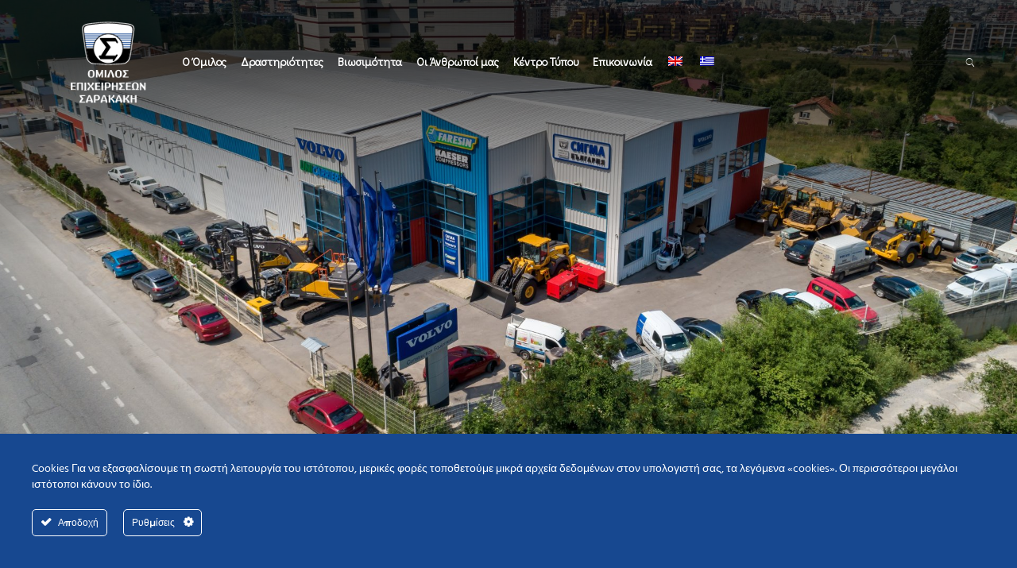

--- FILE ---
content_type: text/html; charset=UTF-8
request_url: https://www.saracakis.gr/activities/sigma-bulgaria/
body_size: 37796
content:
<!DOCTYPE html><html lang="el" class="no-js" itemscope itemtype="https://schema.org/WebPage"><head>  <script async src="https://www.googletagmanager.com/gtag/js?id=G-2YK2ZK9397"></script> <script>window.dataLayer = window.dataLayer || [];
  function gtag(){dataLayer.push(arguments);}
  gtag('js', new Date());

  gtag('config', 'G-2YK2ZK9397');</script> <meta name="google-site-verification" content="akoj8p98TOGvIPz7C3JnMUOU_DzSHCUQnKFvzUd3jn8" /><link rel="stylesheet" media="print" onload="this.onload=null;this.media='all';" id="ao_optimized_gfonts" href="https://fonts.googleapis.com/css?family=Didact+Gothic%3A1%2C300%2C400%2C500%2C700&amp;display=swap"><link rel="stylesheet" href="https://cdnjs.cloudflare.com/ajax/libs/animate.css/3.7.2/animate.min.css"><meta charset="UTF-8" /><meta name='robots' content='index, follow, max-image-preview:large, max-snippet:-1, max-video-preview:-1' /><link rel="alternate" hreflang="en" href="https://www.saracakis.gr/en/activities/sigma-bulgaria/" /><link rel="alternate" hreflang="el" href="https://www.saracakis.gr/activities/sigma-bulgaria/" /><link rel="alternate" hreflang="x-default" href="https://www.saracakis.gr/activities/sigma-bulgaria/" /><meta name="description" content="Άλλος ένας ιστότοπος WordPress"/><meta property="og:image" content="https://www.saracakis.gr/wp-content/uploads/2021/04/New-Project-2021-09-15T104430.156.jpg"/><meta property="og:url" content="https://www.saracakis.gr/activities/sigma-bulgaria/"/><meta property="og:type" content="article"/><meta property="og:title" content="SIGMA BULGARIA"/><meta property="og:description" content="Ο Όμιλος Επιχειρήσεων Σαρακάκη επέκτεινε τις δραστηριότητές του στη γειτονική Βουλγαρία το 2005. Η Sigma Bulgaria SJSC, θυγατρική του Ομίλου μας είναι ο Αποκλειστικός Εισαγωγέας – Διανομέας στη Βουλγαρία της Volvo Construction Equipment (VCE), της KAESER (κινητοί συμπιεστές), της CLUB CAR (οχήματα κοινής χρήσης και γκολφ), της DAZZINI (εξοπλισμός κοπής λατομείων μαρμάρου και λίθου) καθώς και άλλων καταξιωμένων κατασκευαστών κατασκευαστικών και βιομηχανικών μηχανημάτων."/><meta name="format-detection" content="telephone=no"><meta name="viewport" content="width=device-width, initial-scale=1, maximum-scale=1" /><meta name="theme-color" content="#ffffff" media="(prefers-color-scheme: light)"><meta name="theme-color" content="#ffffff" media="(prefers-color-scheme: dark)"><link media="all" href="https://www.saracakis.gr/wp-content/cache/autoptimize/css/autoptimize_d74fa637f03e2e726a97a74c13b89b69.css" rel="stylesheet"><title>SIGMA BULGARIA - Saracakis</title><meta name="description" content="Saracakis - αποκλειστικός εισαγωγέας VοLvo Construction Equipment, Terex Finlay και άλλων μηχανημάτων στη Βουλγαρία" /><link rel="canonical" href="https://www.saracakis.gr/activities/sigma-bulgaria/" /><meta property="og:locale" content="el_GR" /><meta property="og:type" content="article" /><meta property="og:title" content="SIGMA BULGARIA - Saracakis" /><meta property="og:description" content="Saracakis - αποκλειστικός εισαγωγέας VοLvo Construction Equipment, Terex Finlay και άλλων μηχανημάτων στη Βουλγαρία" /><meta property="og:url" content="https://www.saracakis.gr/activities/sigma-bulgaria/" /><meta property="og:site_name" content="Saracakis" /><meta property="article:modified_time" content="2026-01-07T11:17:48+00:00" /><meta property="og:image" content="https://www.saracakis.gr/wp-content/uploads/2021/04/New-Project-2021-09-15T104430.156.jpg" /><meta property="og:image:width" content="1920" /><meta property="og:image:height" content="852" /><meta property="og:image:type" content="image/jpeg" /><meta name="twitter:card" content="summary_large_image" /><meta name="twitter:label1" content="Εκτιμώμενος χρόνος ανάγνωσης" /><meta name="twitter:data1" content="3 λεπτά" /> <script type="application/ld+json" class="yoast-schema-graph">{"@context":"https://schema.org","@graph":[{"@type":"WebPage","@id":"https://www.saracakis.gr/activities/sigma-bulgaria/","url":"https://www.saracakis.gr/activities/sigma-bulgaria/","name":"SIGMA BULGARIA - Saracakis","isPartOf":{"@id":"https://www.saracakis.gr/#website"},"primaryImageOfPage":{"@id":"https://www.saracakis.gr/activities/sigma-bulgaria/#primaryimage"},"image":{"@id":"https://www.saracakis.gr/activities/sigma-bulgaria/#primaryimage"},"thumbnailUrl":"https://www.saracakis.gr/wp-content/uploads/2021/04/New-Project-2021-09-15T104430.156.jpg","datePublished":"2021-04-09T13:29:13+00:00","dateModified":"2026-01-07T11:17:48+00:00","description":"Saracakis - αποκλειστικός εισαγωγέας VοLvo Construction Equipment, Terex Finlay και άλλων μηχανημάτων στη Βουλγαρία","breadcrumb":{"@id":"https://www.saracakis.gr/activities/sigma-bulgaria/#breadcrumb"},"inLanguage":"el","potentialAction":[{"@type":"ReadAction","target":["https://www.saracakis.gr/activities/sigma-bulgaria/"]}]},{"@type":"ImageObject","inLanguage":"el","@id":"https://www.saracakis.gr/activities/sigma-bulgaria/#primaryimage","url":"https://www.saracakis.gr/wp-content/uploads/2021/04/New-Project-2021-09-15T104430.156.jpg","contentUrl":"https://www.saracakis.gr/wp-content/uploads/2021/04/New-Project-2021-09-15T104430.156.jpg","width":1920,"height":852},{"@type":"BreadcrumbList","@id":"https://www.saracakis.gr/activities/sigma-bulgaria/#breadcrumb","itemListElement":[{"@type":"ListItem","position":1,"name":"Αρχική","item":"https://www.saracakis.gr/"},{"@type":"ListItem","position":2,"name":"SIGMA BULGARIA"}]},{"@type":"WebSite","@id":"https://www.saracakis.gr/#website","url":"https://www.saracakis.gr/","name":"Saracakis","description":"In Motion for Over a Century","potentialAction":[{"@type":"SearchAction","target":{"@type":"EntryPoint","urlTemplate":"https://www.saracakis.gr/?s={search_term_string}"},"query-input":{"@type":"PropertyValueSpecification","valueRequired":true,"valueName":"search_term_string"}}],"inLanguage":"el"}]}</script> <link rel='dns-prefetch' href='//static.addtoany.com' /><link href='https://fonts.gstatic.com' crossorigin='anonymous' rel='preconnect' /><link rel="alternate" type="application/rss+xml" title="Ροή RSS &raquo; Saracakis" href="https://www.saracakis.gr/feed/" /><link rel="alternate" title="oEmbed (JSON)" type="application/json+oembed" href="https://www.saracakis.gr/wp-json/oembed/1.0/embed?url=https%3A%2F%2Fwww.saracakis.gr%2Factivities%2Fsigma-bulgaria%2F" /><link rel="alternate" title="oEmbed (XML)" type="text/xml+oembed" href="https://www.saracakis.gr/wp-json/oembed/1.0/embed?url=https%3A%2F%2Fwww.saracakis.gr%2Factivities%2Fsigma-bulgaria%2F&#038;format=xml" /><link rel='stylesheet' id='dashicons-css' href='https://www.saracakis.gr/wp-includes/css/dashicons.min.css' type='text/css' media='all' /><style id='mfn-dynamic-inline-css' type='text/css'>html{background-color:#FCFCFC}#Wrapper,#Content,.mfn-popup .mfn-popup-content,.mfn-off-canvas-sidebar .mfn-off-canvas-content-wrapper,.mfn-cart-holder,.mfn-header-login,#Top_bar .search_wrapper,#Top_bar .top_bar_right .mfn-live-search-box,.column_livesearch .mfn-live-search-wrapper,.column_livesearch .mfn-live-search-box{background-color:#FCFCFC}.layout-boxed.mfn-bebuilder-header.mfn-ui #Wrapper .mfn-only-sample-content{background-color:#FCFCFC}body:not(.template-slider) #Header{min-height:250px}body.header-below:not(.template-slider) #Header{padding-top:250px}#Footer .widgets_wrapper{padding:70px 0}.has-search-overlay.search-overlay-opened #search-overlay{background-color:rgba(0,0,0,0.6)}.elementor-page.elementor-default #Content .the_content .section_wrapper{max-width:100%}.elementor-page.elementor-default #Content .section.the_content{width:100%}.elementor-page.elementor-default #Content .section_wrapper .the_content_wrapper{margin-left:0;margin-right:0;width:100%}body,span.date_label,.timeline_items li h3 span,input[type="date"],input[type="text"],input[type="password"],input[type="tel"],input[type="email"],input[type="url"],textarea,select,.offer_li .title h3,.mfn-menu-item-megamenu{font-family:"Didact Gothic",-apple-system,BlinkMacSystemFont,"Segoe UI",Roboto,Oxygen-Sans,Ubuntu,Cantarell,"Helvetica Neue",sans-serif}.lead,.big{font-family:"Didact Gothic",-apple-system,BlinkMacSystemFont,"Segoe UI",Roboto,Oxygen-Sans,Ubuntu,Cantarell,"Helvetica Neue",sans-serif}#menu > ul > li > a,#overlay-menu ul li a{font-family:"Didact Gothic",-apple-system,BlinkMacSystemFont,"Segoe UI",Roboto,Oxygen-Sans,Ubuntu,Cantarell,"Helvetica Neue",sans-serif}#Subheader .title{font-family:"Didact Gothic",-apple-system,BlinkMacSystemFont,"Segoe UI",Roboto,Oxygen-Sans,Ubuntu,Cantarell,"Helvetica Neue",sans-serif}h1,h2,h3,h4,.text-logo #logo{font-family:"Didact Gothic",-apple-system,BlinkMacSystemFont,"Segoe UI",Roboto,Oxygen-Sans,Ubuntu,Cantarell,"Helvetica Neue",sans-serif}h5,h6{font-family:"Didact Gothic",-apple-system,BlinkMacSystemFont,"Segoe UI",Roboto,Oxygen-Sans,Ubuntu,Cantarell,"Helvetica Neue",sans-serif}blockquote{font-family:"Didact Gothic",-apple-system,BlinkMacSystemFont,"Segoe UI",Roboto,Oxygen-Sans,Ubuntu,Cantarell,"Helvetica Neue",sans-serif}.chart_box .chart .num,.counter .desc_wrapper .number-wrapper,.how_it_works .image .number,.pricing-box .plan-header .price,.quick_fact .number-wrapper,.woocommerce .product div.entry-summary .price{font-family:"Didact Gothic",-apple-system,BlinkMacSystemFont,"Segoe UI",Roboto,Oxygen-Sans,Ubuntu,Cantarell,"Helvetica Neue",sans-serif}body,.mfn-menu-item-megamenu{font-size:14px;line-height:25px;font-weight:400;letter-spacing:0px}.lead,.big{font-size:16px;line-height:28px;font-weight:400;letter-spacing:0px}#menu > ul > li > a,#overlay-menu ul li a{font-size:15px;font-weight:400;letter-spacing:0px}#overlay-menu ul li a{line-height:22.5px}#Subheader .title{font-size:30px;line-height:35px;font-weight:400;letter-spacing:1px;font-style:italic}h1,.text-logo #logo{font-size:48px;line-height:50px;font-weight:400;letter-spacing:0px}h2{font-size:30px;line-height:34px;font-weight:300;letter-spacing:0px}h3,.woocommerce ul.products li.product h3,.woocommerce #customer_login h2{font-size:25px;line-height:29px;font-weight:300;letter-spacing:0px}h4,.woocommerce .woocommerce-order-details__title,.woocommerce .wc-bacs-bank-details-heading,.woocommerce .woocommerce-customer-details h2{font-size:21px;line-height:25px;font-weight:500;letter-spacing:0px}h5{font-size:15px;line-height:25px;font-weight:700;letter-spacing:0px}h6{font-size:14px;line-height:25px;font-weight:400;letter-spacing:0px}#Intro .intro-title{font-size:70px;line-height:70px;font-weight:400;letter-spacing:0px}@media only screen and (min-width:768px) and (max-width:959px){body,.mfn-menu-item-megamenu{font-size:13px;line-height:21px;font-weight:400;letter-spacing:0px}.lead,.big{font-size:14px;line-height:24px;font-weight:400;letter-spacing:0px}#menu > ul > li > a,#overlay-menu ul li a{font-size:13px;font-weight:400;letter-spacing:0px}#overlay-menu ul li a{line-height:19.5px}#Subheader .title{font-size:26px;line-height:30px;font-weight:400;letter-spacing:1px;font-style:italic}h1,.text-logo #logo{font-size:41px;line-height:43px;font-weight:400;letter-spacing:0px}h2{font-size:26px;line-height:29px;font-weight:300;letter-spacing:0px}h3,.woocommerce ul.products li.product h3,.woocommerce #customer_login h2{font-size:21px;line-height:25px;font-weight:300;letter-spacing:0px}h4,.woocommerce .woocommerce-order-details__title,.woocommerce .wc-bacs-bank-details-heading,.woocommerce .woocommerce-customer-details h2{font-size:18px;line-height:21px;font-weight:500;letter-spacing:0px}h5{font-size:13px;line-height:21px;font-weight:700;letter-spacing:0px}h6{font-size:13px;line-height:21px;font-weight:400;letter-spacing:0px}#Intro .intro-title{font-size:60px;line-height:60px;font-weight:400;letter-spacing:0px}blockquote{font-size:15px}.chart_box .chart .num{font-size:45px;line-height:45px}.counter .desc_wrapper .number-wrapper{font-size:45px;line-height:45px}.counter .desc_wrapper .title{font-size:14px;line-height:18px}.faq .question .title{font-size:14px}.fancy_heading .title{font-size:38px;line-height:38px}.offer .offer_li .desc_wrapper .title h3{font-size:32px;line-height:32px}.offer_thumb_ul li.offer_thumb_li .desc_wrapper .title h3{font-size:32px;line-height:32px}.pricing-box .plan-header h2{font-size:27px;line-height:27px}.pricing-box .plan-header .price > span{font-size:40px;line-height:40px}.pricing-box .plan-header .price sup.currency{font-size:18px;line-height:18px}.pricing-box .plan-header .price sup.period{font-size:14px;line-height:14px}.quick_fact .number-wrapper{font-size:80px;line-height:80px}.trailer_box .desc h2{font-size:27px;line-height:27px}.widget > h3{font-size:17px;line-height:20px}}@media only screen and (min-width:480px) and (max-width:767px){body,.mfn-menu-item-megamenu{font-size:13px;line-height:19px;font-weight:400;letter-spacing:0px}.lead,.big{font-size:13px;line-height:21px;font-weight:400;letter-spacing:0px}#menu > ul > li > a,#overlay-menu ul li a{font-size:13px;font-weight:400;letter-spacing:0px}#overlay-menu ul li a{line-height:19.5px}#Subheader .title{font-size:23px;line-height:26px;font-weight:400;letter-spacing:1px;font-style:italic}h1,.text-logo #logo{font-size:36px;line-height:38px;font-weight:400;letter-spacing:0px}h2{font-size:23px;line-height:26px;font-weight:300;letter-spacing:0px}h3,.woocommerce ul.products li.product h3,.woocommerce #customer_login h2{font-size:19px;line-height:22px;font-weight:300;letter-spacing:0px}h4,.woocommerce .woocommerce-order-details__title,.woocommerce .wc-bacs-bank-details-heading,.woocommerce .woocommerce-customer-details h2{font-size:16px;line-height:19px;font-weight:500;letter-spacing:0px}h5{font-size:13px;line-height:19px;font-weight:700;letter-spacing:0px}h6{font-size:13px;line-height:19px;font-weight:400;letter-spacing:0px}#Intro .intro-title{font-size:53px;line-height:53px;font-weight:400;letter-spacing:0px}blockquote{font-size:14px}.chart_box .chart .num{font-size:40px;line-height:40px}.counter .desc_wrapper .number-wrapper{font-size:40px;line-height:40px}.counter .desc_wrapper .title{font-size:13px;line-height:16px}.faq .question .title{font-size:13px}.fancy_heading .title{font-size:34px;line-height:34px}.offer .offer_li .desc_wrapper .title h3{font-size:28px;line-height:28px}.offer_thumb_ul li.offer_thumb_li .desc_wrapper .title h3{font-size:28px;line-height:28px}.pricing-box .plan-header h2{font-size:24px;line-height:24px}.pricing-box .plan-header .price > span{font-size:34px;line-height:34px}.pricing-box .plan-header .price sup.currency{font-size:16px;line-height:16px}.pricing-box .plan-header .price sup.period{font-size:13px;line-height:13px}.quick_fact .number-wrapper{font-size:70px;line-height:70px}.trailer_box .desc h2{font-size:24px;line-height:24px}.widget > h3{font-size:16px;line-height:19px}}@media only screen and (max-width:479px){body,.mfn-menu-item-megamenu{font-size:13px;line-height:19px;font-weight:400;letter-spacing:0px}.lead,.big{font-size:13px;line-height:19px;font-weight:400;letter-spacing:0px}#menu > ul > li > a,#overlay-menu ul li a{font-size:13px;font-weight:400;letter-spacing:0px}#overlay-menu ul li a{line-height:19.5px}#Subheader .title{font-size:18px;line-height:21px;font-weight:400;letter-spacing:1px;font-style:italic}h1,.text-logo #logo{font-size:29px;line-height:30px;font-weight:400;letter-spacing:0px}h2{font-size:18px;line-height:20px;font-weight:300;letter-spacing:0px}h3,.woocommerce ul.products li.product h3,.woocommerce #customer_login h2{font-size:15px;line-height:19px;font-weight:300;letter-spacing:0px}h4,.woocommerce .woocommerce-order-details__title,.woocommerce .wc-bacs-bank-details-heading,.woocommerce .woocommerce-customer-details h2{font-size:13px;line-height:19px;font-weight:500;letter-spacing:0px}h5{font-size:13px;line-height:19px;font-weight:700;letter-spacing:0px}h6{font-size:13px;line-height:19px;font-weight:400;letter-spacing:0px}#Intro .intro-title{font-size:42px;line-height:42px;font-weight:400;letter-spacing:0px}blockquote{font-size:13px}.chart_box .chart .num{font-size:35px;line-height:35px}.counter .desc_wrapper .number-wrapper{font-size:35px;line-height:35px}.counter .desc_wrapper .title{font-size:13px;line-height:26px}.faq .question .title{font-size:13px}.fancy_heading .title{font-size:30px;line-height:30px}.offer .offer_li .desc_wrapper .title h3{font-size:26px;line-height:26px}.offer_thumb_ul li.offer_thumb_li .desc_wrapper .title h3{font-size:26px;line-height:26px}.pricing-box .plan-header h2{font-size:21px;line-height:21px}.pricing-box .plan-header .price > span{font-size:32px;line-height:32px}.pricing-box .plan-header .price sup.currency{font-size:14px;line-height:14px}.pricing-box .plan-header .price sup.period{font-size:13px;line-height:13px}.quick_fact .number-wrapper{font-size:60px;line-height:60px}.trailer_box .desc h2{font-size:21px;line-height:21px}.widget > h3{font-size:15px;line-height:18px}}.with_aside .sidebar.columns{width:23%}.with_aside .sections_group{width:77%}.aside_both .sidebar.columns{width:18%}.aside_both .sidebar.sidebar-1{margin-left:-82%}.aside_both .sections_group{width:64%;margin-left:18%}@media only screen and (min-width:1240px){#Wrapper,.with_aside .content_wrapper{max-width:1540px}body.layout-boxed.mfn-header-scrolled .mfn-header-tmpl.mfn-sticky-layout-width{max-width:1540px;left:0;right:0;margin-left:auto;margin-right:auto}body.layout-boxed:not(.mfn-header-scrolled) .mfn-header-tmpl.mfn-header-layout-width,body.layout-boxed .mfn-header-tmpl.mfn-header-layout-width:not(.mfn-hasSticky){max-width:1540px;left:0;right:0;margin-left:auto;margin-right:auto}body.layout-boxed.mfn-bebuilder-header.mfn-ui .mfn-only-sample-content{max-width:1540px;margin-left:auto;margin-right:auto}.section_wrapper,.container{max-width:1520px}.layout-boxed.header-boxed #Top_bar.is-sticky{max-width:1540px}}@media only screen and (max-width:767px){#Wrapper{max-width:calc(100% - 67px)}.content_wrapper .section_wrapper,.container,.four.columns .widget-area{max-width:550px !important;padding-left:33px;padding-right:33px}}body{--mfn-button-font-family:inherit;--mfn-button-font-size:14px;--mfn-button-font-weight:400;--mfn-button-font-style:inherit;--mfn-button-letter-spacing:0px;--mfn-button-padding:16px 20px 16px 20px;--mfn-button-border-width:0;--mfn-button-border-radius:5px 5px 5px 5px;--mfn-button-gap:10px;--mfn-button-transition:0.2s;--mfn-button-color:#d3d3d3;--mfn-button-color-hover:#d3d3d3;--mfn-button-bg:#f7f7f7;--mfn-button-bg-hover:#eaeaea;--mfn-button-border-color:transparent;--mfn-button-border-color-hover:transparent;--mfn-button-icon-color:#d3d3d3;--mfn-button-icon-color-hover:#d3d3d3;--mfn-button-box-shadow:unset;--mfn-button-theme-color:#ffffff;--mfn-button-theme-color-hover:#ffffff;--mfn-button-theme-bg:#0095eb;--mfn-button-theme-bg-hover:#0088de;--mfn-button-theme-border-color:transparent;--mfn-button-theme-border-color-hover:transparent;--mfn-button-theme-icon-color:#ffffff;--mfn-button-theme-icon-color-hover:#ffffff;--mfn-button-theme-box-shadow:unset;--mfn-button-shop-color:#ffffff;--mfn-button-shop-color-hover:#ffffff;--mfn-button-shop-bg:#0095eb;--mfn-button-shop-bg-hover:#0088de;--mfn-button-shop-border-color:transparent;--mfn-button-shop-border-color-hover:transparent;--mfn-button-shop-icon-color:#626262;--mfn-button-shop-icon-color-hover:#626262;--mfn-button-shop-box-shadow:unset;--mfn-button-action-color:#b2b2b2;--mfn-button-action-color-hover:#b2b2b2;--mfn-button-action-bg:#f7f7f7;--mfn-button-action-bg-hover:#eaeaea;--mfn-button-action-border-color:transparent;--mfn-button-action-border-color-hover:transparent;--mfn-button-action-icon-color:#b2b2b2;--mfn-button-action-icon-color-hover:#b2b2b2;--mfn-button-action-box-shadow:unset}@media only screen and (max-width:959px){body{}}@media only screen and (max-width:768px){body{}}.mfn-cookies{--mfn-gdpr2-container-text-color:#626262;--mfn-gdpr2-container-strong-color:#07070a;--mfn-gdpr2-container-bg:#ffffff;--mfn-gdpr2-container-overlay:rgba(25,37,48,0.6);--mfn-gdpr2-details-box-bg:#fbfbfb;--mfn-gdpr2-details-switch-bg:#00032a;--mfn-gdpr2-details-switch-bg-active:#5acb65;--mfn-gdpr2-tabs-text-color:#07070a;--mfn-gdpr2-tabs-text-color-active:#0089f7;--mfn-gdpr2-tabs-border:rgba(8,8,14,0.1);--mfn-gdpr2-buttons-box-bg:#fbfbfb}#Top_bar #logo,.header-fixed #Top_bar #logo,.header-plain #Top_bar #logo,.header-transparent #Top_bar #logo{height:60px;line-height:60px;padding:15px 0}.logo-overflow #Top_bar:not(.is-sticky) .logo{height:90px}#Top_bar .menu > li > a{padding:15px 0}.menu-highlight:not(.header-creative) #Top_bar .menu > li > a{margin:20px 0}.header-plain:not(.menu-highlight) #Top_bar .menu > li > a span:not(.description){line-height:90px}.header-fixed #Top_bar .menu > li > a{padding:30px 0}@media only screen and (max-width:767px){.mobile-header-mini #Top_bar #logo{height:50px!important;line-height:50px!important;margin:5px 0}}#Top_bar #logo img.svg{width:100px}.image_frame,.wp-caption{border-width:0px}.alert{border-radius:0px}#Top_bar .top_bar_right .top-bar-right-input input{width:200px}.mfn-live-search-box .mfn-live-search-list{max-height:300px}#Side_slide{right:-250px;width:250px}#Side_slide.left{left:-250px}.blog-teaser li .desc-wrapper .desc{background-position-y:-1px}.mfn-free-delivery-info{--mfn-free-delivery-bar:#0095eb;--mfn-free-delivery-bg:rgba(0,0,0,0.1);--mfn-free-delivery-achieved:#0095eb}#back_to_top i{color:#65666C}@media only screen and ( max-width:767px ){}@media only screen and (min-width:960px){body:not(.header-simple) #Top_bar #menu{display:block!important}.tr-menu #Top_bar #menu{background:none!important}#Top_bar .menu > li > ul.mfn-megamenu > li{float:left}#Top_bar .menu > li > ul.mfn-megamenu > li.mfn-megamenu-cols-1{width:100%}#Top_bar .menu > li > ul.mfn-megamenu > li.mfn-megamenu-cols-2{width:50%}#Top_bar .menu > li > ul.mfn-megamenu > li.mfn-megamenu-cols-3{width:33.33%}#Top_bar .menu > li > ul.mfn-megamenu > li.mfn-megamenu-cols-4{width:25%}#Top_bar .menu > li > ul.mfn-megamenu > li.mfn-megamenu-cols-5{width:20%}#Top_bar .menu > li > ul.mfn-megamenu > li.mfn-megamenu-cols-6{width:16.66%}#Top_bar .menu > li > ul.mfn-megamenu > li > ul{display:block!important;position:inherit;left:auto;top:auto;border-width:0 1px 0 0}#Top_bar .menu > li > ul.mfn-megamenu > li:last-child > ul{border:0}#Top_bar .menu > li > ul.mfn-megamenu > li > ul li{width:auto}#Top_bar .menu > li > ul.mfn-megamenu a.mfn-megamenu-title{text-transform:uppercase;font-weight:400;background:none}#Top_bar .menu > li > ul.mfn-megamenu a .menu-arrow{display:none}.menuo-right #Top_bar .menu > li > ul.mfn-megamenu{left:0;width:98%!important;margin:0 1%;padding:20px 0}.menuo-right #Top_bar .menu > li > ul.mfn-megamenu-bg{box-sizing:border-box}#Top_bar .menu > li > ul.mfn-megamenu-bg{padding:20px 166px 20px 20px;background-repeat:no-repeat;background-position:right bottom}.rtl #Top_bar .menu > li > ul.mfn-megamenu-bg{padding-left:166px;padding-right:20px;background-position:left bottom}#Top_bar .menu > li > ul.mfn-megamenu-bg > li{background:none}#Top_bar .menu > li > ul.mfn-megamenu-bg > li a{border:none}#Top_bar .menu > li > ul.mfn-megamenu-bg > li > ul{background:none!important;-webkit-box-shadow:0 0 0 0;-moz-box-shadow:0 0 0 0;box-shadow:0 0 0 0}.mm-vertical #Top_bar .container{position:relative}.mm-vertical #Top_bar .top_bar_left{position:static}.mm-vertical #Top_bar .menu > li ul{box-shadow:0 0 0 0 transparent!important;background-image:none}.mm-vertical #Top_bar .menu > li > ul.mfn-megamenu{padding:20px 0}.mm-vertical.header-plain #Top_bar .menu > li > ul.mfn-megamenu{width:100%!important;margin:0}.mm-vertical #Top_bar .menu > li > ul.mfn-megamenu > li{display:table-cell;float:none!important;width:10%;padding:0 15px;border-right:1px solid rgba(0,0,0,0.05)}.mm-vertical #Top_bar .menu > li > ul.mfn-megamenu > li:last-child{border-right-width:0}.mm-vertical #Top_bar .menu > li > ul.mfn-megamenu > li.hide-border{border-right-width:0}.mm-vertical #Top_bar .menu > li > ul.mfn-megamenu > li a{border-bottom-width:0;padding:9px 15px;line-height:120%}.mm-vertical #Top_bar .menu > li > ul.mfn-megamenu a.mfn-megamenu-title{font-weight:700}.rtl .mm-vertical #Top_bar .menu > li > ul.mfn-megamenu > li:first-child{border-right-width:0}.rtl .mm-vertical #Top_bar .menu > li > ul.mfn-megamenu > li:last-child{border-right-width:1px}body.header-shop #Top_bar #menu{display:flex!important;background-color:transparent}.header-shop #Top_bar.is-sticky .top_bar_row_second{display:none}.header-plain:not(.menuo-right) #Header .top_bar_left{width:auto!important}.header-stack.header-center #Top_bar #menu{display:inline-block!important}.header-simple #Top_bar #menu{display:none;height:auto;width:300px;bottom:auto;top:100%;right:1px;position:absolute;margin:0}.header-simple #Header a.responsive-menu-toggle{display:block;right:10px}.header-simple #Top_bar #menu > ul{width:100%;float:left}.header-simple #Top_bar #menu ul li{width:100%;padding-bottom:0;border-right:0;position:relative}.header-simple #Top_bar #menu ul li a{padding:0 20px;margin:0;display:block;height:auto;line-height:normal;border:none}.header-simple #Top_bar #menu ul li a:not(.menu-toggle):after{display:none}.header-simple #Top_bar #menu ul li a span{border:none;line-height:44px;display:inline;padding:0}.header-simple #Top_bar #menu ul li.submenu .menu-toggle{display:block;position:absolute;right:0;top:0;width:44px;height:44px;line-height:44px;font-size:30px;font-weight:300;text-align:center;cursor:pointer;color:#444;opacity:0.33;transform:unset}.header-simple #Top_bar #menu ul li.submenu .menu-toggle:after{content:"+";position:static}.header-simple #Top_bar #menu ul li.hover > .menu-toggle:after{content:"-"}.header-simple #Top_bar #menu ul li.hover a{border-bottom:0}.header-simple #Top_bar #menu ul.mfn-megamenu li .menu-toggle{display:none}.header-simple #Top_bar #menu ul li ul{position:relative!important;left:0!important;top:0;padding:0;margin:0!important;width:auto!important;background-image:none}.header-simple #Top_bar #menu ul li ul li{width:100%!important;display:block;padding:0}.header-simple #Top_bar #menu ul li ul li a{padding:0 20px 0 30px}.header-simple #Top_bar #menu ul li ul li a .menu-arrow{display:none}.header-simple #Top_bar #menu ul li ul li a span{padding:0}.header-simple #Top_bar #menu ul li ul li a span:after{display:none!important}.header-simple #Top_bar .menu > li > ul.mfn-megamenu a.mfn-megamenu-title{text-transform:uppercase;font-weight:400}.header-simple #Top_bar .menu > li > ul.mfn-megamenu > li > ul{display:block!important;position:inherit;left:auto;top:auto}.header-simple #Top_bar #menu ul li ul li ul{border-left:0!important;padding:0;top:0}.header-simple #Top_bar #menu ul li ul li ul li a{padding:0 20px 0 40px}.rtl.header-simple #Top_bar #menu{left:1px;right:auto}.rtl.header-simple #Top_bar a.responsive-menu-toggle{left:10px;right:auto}.rtl.header-simple #Top_bar #menu ul li.submenu .menu-toggle{left:0;right:auto}.rtl.header-simple #Top_bar #menu ul li ul{left:auto!important;right:0!important}.rtl.header-simple #Top_bar #menu ul li ul li a{padding:0 30px 0 20px}.rtl.header-simple #Top_bar #menu ul li ul li ul li a{padding:0 40px 0 20px}.menu-highlight #Top_bar .menu > li{margin:0 2px}.menu-highlight:not(.header-creative) #Top_bar .menu > li > a{padding:0;-webkit-border-radius:5px;border-radius:5px}.menu-highlight #Top_bar .menu > li > a:after{display:none}.menu-highlight #Top_bar .menu > li > a span:not(.description){line-height:50px}.menu-highlight #Top_bar .menu > li > a span.description{display:none}.menu-highlight.header-stack #Top_bar .menu > li > a{margin:10px 0!important}.menu-highlight.header-stack #Top_bar .menu > li > a span:not(.description){line-height:40px}.menu-highlight.header-simple #Top_bar #menu ul li,.menu-highlight.header-creative #Top_bar #menu ul li{margin:0}.menu-highlight.header-simple #Top_bar #menu ul li > a,.menu-highlight.header-creative #Top_bar #menu ul li > a{-webkit-border-radius:0;border-radius:0}.menu-highlight:not(.header-fixed):not(.header-simple) #Top_bar.is-sticky .menu > li > a{margin:10px 0!important;padding:5px 0!important}.menu-highlight:not(.header-fixed):not(.header-simple) #Top_bar.is-sticky .menu > li > a span{line-height:30px!important}.header-modern.menu-highlight.menuo-right .menu_wrapper{margin-right:20px}.menu-line-below #Top_bar .menu > li > a:not(.menu-toggle):after{top:auto;bottom:-4px}.menu-line-below #Top_bar.is-sticky .menu > li > a:not(.menu-toggle):after{top:auto;bottom:-4px}.menu-line-below-80 #Top_bar:not(.is-sticky) .menu > li > a:not(.menu-toggle):after{height:4px;left:10%;top:50%;margin-top:20px;width:80%}.menu-line-below-80-1 #Top_bar:not(.is-sticky) .menu > li > a:not(.menu-toggle):after{height:1px;left:10%;top:50%;margin-top:20px;width:80%}.menu-link-color #Top_bar .menu > li > a:not(.menu-toggle):after{display:none!important}.menu-arrow-top #Top_bar .menu > li > a:after{background:none repeat scroll 0 0 rgba(0,0,0,0)!important;border-color:#ccc transparent transparent;border-style:solid;border-width:7px 7px 0;display:block;height:0;left:50%;margin-left:-7px;top:0!important;width:0}.menu-arrow-top #Top_bar.is-sticky .menu > li > a:after{top:0!important}.menu-arrow-bottom #Top_bar .menu > li > a:after{background:none!important;border-color:transparent transparent #ccc;border-style:solid;border-width:0 7px 7px;display:block;height:0;left:50%;margin-left:-7px;top:auto;bottom:0;width:0}.menu-arrow-bottom #Top_bar.is-sticky .menu > li > a:after{top:auto;bottom:0}.menuo-no-borders #Top_bar .menu > li > a span{border-width:0!important}.menuo-no-borders #Header_creative #Top_bar .menu > li > a span{border-bottom-width:0}.menuo-no-borders.header-plain #Top_bar a#header_cart,.menuo-no-borders.header-plain #Top_bar a#search_button,.menuo-no-borders.header-plain #Top_bar .wpml-languages,.menuo-no-borders.header-plain #Top_bar a.action_button{border-width:0}.menuo-right #Top_bar .menu_wrapper{float:right}.menuo-right.header-stack:not(.header-center) #Top_bar .menu_wrapper{margin-right:150px}body.header-creative{padding-left:50px}body.header-creative.header-open{padding-left:250px}body.error404,body.under-construction,body.elementor-maintenance-mode,body.template-blank,body.under-construction.header-rtl.header-creative.header-open{padding-left:0!important;padding-right:0!important}.header-creative.footer-fixed #Footer,.header-creative.footer-sliding #Footer,.header-creative.footer-stick #Footer.is-sticky{box-sizing:border-box;padding-left:50px}.header-open.footer-fixed #Footer,.header-open.footer-sliding #Footer,.header-creative.footer-stick #Footer.is-sticky{padding-left:250px}.header-rtl.header-creative.footer-fixed #Footer,.header-rtl.header-creative.footer-sliding #Footer,.header-rtl.header-creative.footer-stick #Footer.is-sticky{padding-left:0;padding-right:50px}.header-rtl.header-open.footer-fixed #Footer,.header-rtl.header-open.footer-sliding #Footer,.header-rtl.header-creative.footer-stick #Footer.is-sticky{padding-right:250px}#Header_creative{background-color:#fff;position:fixed;width:250px;height:100%;left:-200px;top:0;z-index:9002;-webkit-box-shadow:2px 0 4px 2px rgba(0,0,0,.15);box-shadow:2px 0 4px 2px rgba(0,0,0,.15)}#Header_creative .container{width:100%}#Header_creative .creative-wrapper{opacity:0;margin-right:50px}#Header_creative a.creative-menu-toggle{display:block;width:34px;height:34px;line-height:34px;font-size:22px;text-align:center;position:absolute;top:10px;right:8px;border-radius:3px}.admin-bar #Header_creative a.creative-menu-toggle{top:42px}#Header_creative #Top_bar{position:static;width:100%}#Header_creative #Top_bar .top_bar_left{width:100%!important;float:none}#Header_creative #Top_bar .logo{float:none;text-align:center;margin:15px 0}#Header_creative #Top_bar #menu{background-color:transparent}#Header_creative #Top_bar .menu_wrapper{float:none;margin:0 0 30px}#Header_creative #Top_bar .menu > li{width:100%;float:none;position:relative}#Header_creative #Top_bar .menu > li > a{padding:0;text-align:center}#Header_creative #Top_bar .menu > li > a:after{display:none}#Header_creative #Top_bar .menu > li > a span{border-right:0;border-bottom-width:1px;line-height:38px}#Header_creative #Top_bar .menu li ul{left:100%;right:auto;top:0;box-shadow:2px 2px 2px 0 rgba(0,0,0,0.03);-webkit-box-shadow:2px 2px 2px 0 rgba(0,0,0,0.03)}#Header_creative #Top_bar .menu > li > ul.mfn-megamenu{margin:0;width:700px!important}#Header_creative #Top_bar .menu > li > ul.mfn-megamenu > li > ul{left:0}#Header_creative #Top_bar .menu li ul li a{padding-top:9px;padding-bottom:8px}#Header_creative #Top_bar .menu li ul li ul{top:0}#Header_creative #Top_bar .menu > li > a span.description{display:block;font-size:13px;line-height:28px!important;clear:both}.menuo-arrows #Top_bar .menu > li.submenu > a > span:after{content:unset!important}#Header_creative #Top_bar .top_bar_right{width:100%!important;float:left;height:auto;margin-bottom:35px;text-align:center;padding:0 20px;top:0;-webkit-box-sizing:border-box;-moz-box-sizing:border-box;box-sizing:border-box}#Header_creative #Top_bar .top_bar_right:before{content:none}#Header_creative #Top_bar .top_bar_right .top_bar_right_wrapper{flex-wrap:wrap;justify-content:center}#Header_creative #Top_bar .top_bar_right .top-bar-right-icon,#Header_creative #Top_bar .top_bar_right .wpml-languages,#Header_creative #Top_bar .top_bar_right .top-bar-right-button,#Header_creative #Top_bar .top_bar_right .top-bar-right-input{min-height:30px;margin:5px}#Header_creative #Top_bar .search_wrapper{left:100%;top:auto}#Header_creative #Top_bar .banner_wrapper{display:block;text-align:center}#Header_creative #Top_bar .banner_wrapper img{max-width:100%;height:auto;display:inline-block}#Header_creative #Action_bar{display:none;position:absolute;bottom:0;top:auto;clear:both;padding:0 20px;box-sizing:border-box}#Header_creative #Action_bar .contact_details{width:100%;text-align:center;margin-bottom:20px}#Header_creative #Action_bar .contact_details li{padding:0}#Header_creative #Action_bar .social{float:none;text-align:center;padding:5px 0 15px}#Header_creative #Action_bar .social li{margin-bottom:2px}#Header_creative #Action_bar .social-menu{float:none;text-align:center}#Header_creative #Action_bar .social-menu li{border-color:rgba(0,0,0,.1)}#Header_creative .social li a{color:rgba(0,0,0,.5)}#Header_creative .social li a:hover{color:#000}#Header_creative .creative-social{position:absolute;bottom:10px;right:0;width:50px}#Header_creative .creative-social li{display:block;float:none;width:100%;text-align:center;margin-bottom:5px}.header-creative .fixed-nav.fixed-nav-prev{margin-left:50px}.header-creative.header-open .fixed-nav.fixed-nav-prev{margin-left:250px}.menuo-last #Header_creative #Top_bar .menu li.last ul{top:auto;bottom:0}.header-open #Header_creative{left:0}.header-open #Header_creative .creative-wrapper{opacity:1;margin:0!important}.header-open #Header_creative .creative-menu-toggle,.header-open #Header_creative .creative-social{display:none}.header-open #Header_creative #Action_bar{display:block}body.header-rtl.header-creative{padding-left:0;padding-right:50px}.header-rtl #Header_creative{left:auto;right:-200px}.header-rtl #Header_creative .creative-wrapper{margin-left:50px;margin-right:0}.header-rtl #Header_creative a.creative-menu-toggle{left:8px;right:auto}.header-rtl #Header_creative .creative-social{left:0;right:auto}.header-rtl #Footer #back_to_top.sticky{right:125px}.header-rtl #popup_contact{right:70px}.header-rtl #Header_creative #Top_bar .menu li ul{left:auto;right:100%}.header-rtl #Header_creative #Top_bar .search_wrapper{left:auto;right:100%}.header-rtl .fixed-nav.fixed-nav-prev{margin-left:0!important}.header-rtl .fixed-nav.fixed-nav-next{margin-right:50px}body.header-rtl.header-creative.header-open{padding-left:0;padding-right:250px!important}.header-rtl.header-open #Header_creative{left:auto;right:0}.header-rtl.header-open #Footer #back_to_top.sticky{right:325px}.header-rtl.header-open #popup_contact{right:270px}.header-rtl.header-open .fixed-nav.fixed-nav-next{margin-right:250px}#Header_creative.active{left:-1px}.header-rtl #Header_creative.active{left:auto;right:-1px}#Header_creative.active .creative-wrapper{opacity:1;margin:0}.header-creative .vc_row[data-vc-full-width]{padding-left:50px}.header-creative.header-open .vc_row[data-vc-full-width]{padding-left:250px}.header-open .vc_parallax .vc_parallax-inner{left:auto;width:calc(100% - 250px)}.header-open.header-rtl .vc_parallax .vc_parallax-inner{left:0;right:auto}#Header_creative.scroll{height:100%;overflow-y:auto}#Header_creative.scroll:not(.dropdown) .menu li ul{display:none!important}#Header_creative.scroll #Action_bar{position:static}#Header_creative.dropdown{outline:none}#Header_creative.dropdown #Top_bar .menu_wrapper{float:left;width:100%}#Header_creative.dropdown #Top_bar #menu ul li{position:relative;float:left}#Header_creative.dropdown #Top_bar #menu ul li a:not(.menu-toggle):after{display:none}#Header_creative.dropdown #Top_bar #menu ul li a span{line-height:38px;padding:0}#Header_creative.dropdown #Top_bar #menu ul li.submenu .menu-toggle{display:block;position:absolute;right:0;top:0;width:38px;height:38px;line-height:38px;font-size:26px;font-weight:300;text-align:center;cursor:pointer;color:#444;opacity:0.33;z-index:203}#Header_creative.dropdown #Top_bar #menu ul li.submenu .menu-toggle:after{content:"+";position:static}#Header_creative.dropdown #Top_bar #menu ul li.hover > .menu-toggle:after{content:"-"}#Header_creative.dropdown #Top_bar #menu ul.sub-menu li:not(:last-of-type) a{border-bottom:0}#Header_creative.dropdown #Top_bar #menu ul.mfn-megamenu li .menu-toggle{display:none}#Header_creative.dropdown #Top_bar #menu ul li ul{position:relative!important;left:0!important;top:0;padding:0;margin-left:0!important;width:auto!important;background-image:none}#Header_creative.dropdown #Top_bar #menu ul li ul li{width:100%!important}#Header_creative.dropdown #Top_bar #menu ul li ul li a{padding:0 10px;text-align:center}#Header_creative.dropdown #Top_bar #menu ul li ul li a .menu-arrow{display:none}#Header_creative.dropdown #Top_bar #menu ul li ul li a span{padding:0}#Header_creative.dropdown #Top_bar #menu ul li ul li a span:after{display:none!important}#Header_creative.dropdown #Top_bar .menu > li > ul.mfn-megamenu a.mfn-megamenu-title{text-transform:uppercase;font-weight:400}#Header_creative.dropdown #Top_bar .menu > li > ul.mfn-megamenu > li > ul{display:block!important;position:inherit;left:auto;top:auto}#Header_creative.dropdown #Top_bar #menu ul li ul li ul{border-left:0!important;padding:0;top:0}#Header_creative{transition:left .5s ease-in-out,right .5s ease-in-out}#Header_creative .creative-wrapper{transition:opacity .5s ease-in-out,margin 0s ease-in-out .5s}#Header_creative.active .creative-wrapper{transition:opacity .5s ease-in-out,margin 0s ease-in-out}}@media only screen and (min-width:960px){#Top_bar.is-sticky{position:fixed!important;width:100%;left:0;top:-60px;height:60px;z-index:701;background:#fff;opacity:.97;-webkit-box-shadow:0 2px 5px 0 rgba(0,0,0,0.1);-moz-box-shadow:0 2px 5px 0 rgba(0,0,0,0.1);box-shadow:0 2px 5px 0 rgba(0,0,0,0.1)}.layout-boxed.header-boxed #Top_bar.is-sticky{left:50%;-webkit-transform:translateX(-50%);transform:translateX(-50%)}#Top_bar.is-sticky .top_bar_left,#Top_bar.is-sticky .top_bar_right,#Top_bar.is-sticky .top_bar_right:before{background:none;box-shadow:unset}#Top_bar.is-sticky .logo{width:auto;margin:0 30px 0 20px;padding:0}#Top_bar.is-sticky #logo,#Top_bar.is-sticky .custom-logo-link{padding:5px 0!important;height:50px!important;line-height:50px!important}.logo-no-sticky-padding #Top_bar.is-sticky #logo{height:60px!important;line-height:60px!important}#Top_bar.is-sticky #logo img.logo-main{display:none}#Top_bar.is-sticky #logo img.logo-sticky{display:inline;max-height:35px}.logo-sticky-width-auto #Top_bar.is-sticky #logo img.logo-sticky{width:auto}#Top_bar.is-sticky .menu_wrapper{clear:none}#Top_bar.is-sticky .menu_wrapper .menu > li > a{padding:15px 0}#Top_bar.is-sticky .menu > li > a,#Top_bar.is-sticky .menu > li > a span{line-height:30px}#Top_bar.is-sticky .menu > li > a:after{top:auto;bottom:-4px}#Top_bar.is-sticky .menu > li > a span.description{display:none}#Top_bar.is-sticky .secondary_menu_wrapper,#Top_bar.is-sticky .banner_wrapper{display:none}.header-overlay #Top_bar.is-sticky{display:none}.sticky-dark #Top_bar.is-sticky,.sticky-dark #Top_bar.is-sticky #menu{background:rgba(0,0,0,.8)}.sticky-dark #Top_bar.is-sticky .menu > li:not(.current-menu-item) > a{color:#fff}.sticky-dark #Top_bar.is-sticky .top_bar_right .top-bar-right-icon{color:rgba(255,255,255,.9)}.sticky-dark #Top_bar.is-sticky .top_bar_right .top-bar-right-icon svg .path{stroke:rgba(255,255,255,.9)}.sticky-dark #Top_bar.is-sticky .wpml-languages a.active,.sticky-dark #Top_bar.is-sticky .wpml-languages ul.wpml-lang-dropdown{background:rgba(0,0,0,0.1);border-color:rgba(0,0,0,0.1)}.sticky-white #Top_bar.is-sticky,.sticky-white #Top_bar.is-sticky #menu{background:rgba(255,255,255,.8)}.sticky-white #Top_bar.is-sticky .menu > li:not(.current-menu-item) > a{color:#222}.sticky-white #Top_bar.is-sticky .top_bar_right .top-bar-right-icon{color:rgba(0,0,0,.8)}.sticky-white #Top_bar.is-sticky .top_bar_right .top-bar-right-icon svg .path{stroke:rgba(0,0,0,.8)}.sticky-white #Top_bar.is-sticky .wpml-languages a.active,.sticky-white #Top_bar.is-sticky .wpml-languages ul.wpml-lang-dropdown{background:rgba(255,255,255,0.1);border-color:rgba(0,0,0,0.1)}}@media only screen and (min-width:768px) and (max-width:960px){.header_placeholder{height:0!important}}@media only screen and (max-width:959px){#Top_bar #menu{display:none;height:auto;width:300px;bottom:auto;top:100%;right:1px;position:absolute;margin:0}#Top_bar a.responsive-menu-toggle{display:block}#Top_bar #menu > ul{width:100%;float:left}#Top_bar #menu ul li{width:100%;padding-bottom:0;border-right:0;position:relative}#Top_bar #menu ul li a{padding:0 25px;margin:0;display:block;height:auto;line-height:normal;border:none}#Top_bar #menu ul li a:not(.menu-toggle):after{display:none}#Top_bar #menu ul li a span{border:none;line-height:44px;display:inline;padding:0}#Top_bar #menu ul li a span.description{margin:0 0 0 5px}#Top_bar #menu ul li.submenu .menu-toggle{display:block;position:absolute;right:15px;top:0;width:44px;height:44px;line-height:44px;font-size:30px;font-weight:300;text-align:center;cursor:pointer;color:#444;opacity:0.33;transform:unset}#Top_bar #menu ul li.submenu .menu-toggle:after{content:"+";position:static}#Top_bar #menu ul li.hover > .menu-toggle:after{content:"-"}#Top_bar #menu ul li.hover a{border-bottom:0}#Top_bar #menu ul li a span:after{display:none!important}#Top_bar #menu ul.mfn-megamenu li .menu-toggle{display:none}.menuo-arrows.keyboard-support #Top_bar .menu > li.submenu > a:not(.menu-toggle):after,.menuo-arrows:not(.keyboard-support) #Top_bar .menu > li.submenu > a:not(.menu-toggle)::after{display:none !important}#Top_bar #menu ul li ul{position:relative!important;left:0!important;top:0;padding:0;margin-left:0!important;width:auto!important;background-image:none!important;box-shadow:0 0 0 0 transparent!important;-webkit-box-shadow:0 0 0 0 transparent!important}#Top_bar #menu ul li ul li{width:100%!important}#Top_bar #menu ul li ul li a{padding:0 20px 0 35px}#Top_bar #menu ul li ul li a .menu-arrow{display:none}#Top_bar #menu ul li ul li a span{padding:0}#Top_bar #menu ul li ul li a span:after{display:none!important}#Top_bar .menu > li > ul.mfn-megamenu a.mfn-megamenu-title{text-transform:uppercase;font-weight:400}#Top_bar .menu > li > ul.mfn-megamenu > li > ul{display:block!important;position:inherit;left:auto;top:auto}#Top_bar #menu ul li ul li ul{border-left:0!important;padding:0;top:0}#Top_bar #menu ul li ul li ul li a{padding:0 20px 0 45px}#Header #menu > ul > li.current-menu-item > a,#Header #menu > ul > li.current_page_item > a,#Header #menu > ul > li.current-menu-parent > a,#Header #menu > ul > li.current-page-parent > a,#Header #menu > ul > li.current-menu-ancestor > a,#Header #menu > ul > li.current_page_ancestor > a{background:rgba(0,0,0,.02)}.rtl #Top_bar #menu{left:1px;right:auto}.rtl #Top_bar a.responsive-menu-toggle{left:20px;right:auto}.rtl #Top_bar #menu ul li.submenu .menu-toggle{left:15px;right:auto;border-left:none;border-right:1px solid #eee;transform:unset}.rtl #Top_bar #menu ul li ul{left:auto!important;right:0!important}.rtl #Top_bar #menu ul li ul li a{padding:0 30px 0 20px}.rtl #Top_bar #menu ul li ul li ul li a{padding:0 40px 0 20px}.header-stack .menu_wrapper a.responsive-menu-toggle{position:static!important;margin:11px 0!important}.header-stack .menu_wrapper #menu{left:0;right:auto}.rtl.header-stack #Top_bar #menu{left:auto;right:0}.admin-bar #Header_creative{top:32px}.header-creative.layout-boxed{padding-top:85px}.header-creative.layout-full-width #Wrapper{padding-top:60px}#Header_creative{position:fixed;width:100%;left:0!important;top:0;z-index:1001}#Header_creative .creative-wrapper{display:block!important;opacity:1!important}#Header_creative .creative-menu-toggle,#Header_creative .creative-social{display:none!important;opacity:1!important}#Header_creative #Top_bar{position:static;width:100%}#Header_creative #Top_bar .one{display:flex}#Header_creative #Top_bar #logo,#Header_creative #Top_bar .custom-logo-link{height:50px;line-height:50px;padding:5px 0}#Header_creative #Top_bar #logo img.logo-sticky{max-height:40px!important}#Header_creative #logo img.logo-main{display:none}#Header_creative #logo img.logo-sticky{display:inline-block}.logo-no-sticky-padding #Header_creative #Top_bar #logo{height:60px;line-height:60px;padding:0}.logo-no-sticky-padding #Header_creative #Top_bar #logo img.logo-sticky{max-height:60px!important}#Header_creative #Action_bar{display:none}#Header_creative #Top_bar .top_bar_right:before{content:none}#Header_creative.scroll{overflow:visible!important}}body{--mfn-clients-tiles-hover:#0095eb;--mfn-icon-box-icon:#0095eb;--mfn-sliding-box-bg:#0095eb;--mfn-woo-body-color:#626262;--mfn-woo-heading-color:#626262;--mfn-woo-themecolor:#0095eb;--mfn-woo-bg-themecolor:#0095eb;--mfn-woo-border-themecolor:#0095eb}#Header_wrapper,#Intro{background-color:#000119}#Subheader{background-color:rgba(247,247,247,1)}.header-classic #Action_bar,.header-fixed #Action_bar,.header-plain #Action_bar,.header-split #Action_bar,.header-shop #Action_bar,.header-shop-split #Action_bar,.header-stack #Action_bar{background-color:#292b33}#Sliding-top{background-color:#545454}#Sliding-top a.sliding-top-control{border-right-color:#545454}#Sliding-top.st-center a.sliding-top-control,#Sliding-top.st-left a.sliding-top-control{border-top-color:#545454}#Footer{background-color:#292b33}.grid .post-item,.masonry:not(.tiles) .post-item,.photo2 .post .post-desc-wrapper{background-color:transparent}.portfolio_group .portfolio-item .desc{background-color:transparent}.woocommerce ul.products li.product,.shop_slider .shop_slider_ul .item_wrapper .desc{background-color:transparent}body,ul.timeline_items,.icon_box a .desc,.icon_box a:hover .desc,.feature_list ul li a,.list_item a,.list_item a:hover,.widget_recent_entries ul li a,.flat_box a,.flat_box a:hover,.story_box .desc,.content_slider.carousel  ul li a .title,.content_slider.flat.description ul li .desc,.content_slider.flat.description ul li a .desc,.post-nav.minimal a i{color:#626262}.lead{color:#2e2e2e}.post-nav.minimal a svg{fill:#626262}.themecolor,.opening_hours .opening_hours_wrapper li span,.fancy_heading_icon .icon_top,.fancy_heading_arrows .icon-right-dir,.fancy_heading_arrows .icon-left-dir,.fancy_heading_line .title,.button-love a.mfn-love,.format-link .post-title .icon-link,.pager-single > span,.pager-single a:hover,.widget_meta ul,.widget_pages ul,.widget_rss ul,.widget_mfn_recent_comments ul li:after,.widget_archive ul,.widget_recent_comments ul li:after,.widget_nav_menu ul,.woocommerce ul.products li.product .price,.shop_slider .shop_slider_ul .item_wrapper .price,.woocommerce-page ul.products li.product .price,.widget_price_filter .price_label .from,.widget_price_filter .price_label .to,.woocommerce ul.product_list_widget li .quantity .amount,.woocommerce .product div.entry-summary .price,.woocommerce .product .woocommerce-variation-price .price,.woocommerce .star-rating span,#Error_404 .error_pic i,.style-simple #Filters .filters_wrapper ul li a:hover,.style-simple #Filters .filters_wrapper ul li.current-cat a,.style-simple .quick_fact .title,.mfn-cart-holder .mfn-ch-content .mfn-ch-product .woocommerce-Price-amount,.woocommerce .comment-form-rating p.stars a:before,.wishlist .wishlist-row .price,.search-results .search-item .post-product-price,.progress_icons.transparent .progress_icon.themebg{color:#0095eb}.mfn-wish-button.loved:not(.link) .path{fill:#0095eb;stroke:#0095eb}.themebg,#comments .commentlist > li .reply a.comment-reply-link,#Filters .filters_wrapper ul li a:hover,#Filters .filters_wrapper ul li.current-cat a,.fixed-nav .arrow,.offer_thumb .slider_pagination a:before,.offer_thumb .slider_pagination a.selected:after,.pager .pages a:hover,.pager .pages a.active,.pager .pages span.page-numbers.current,.pager-single span:after,.portfolio_group.exposure .portfolio-item .desc-inner .line,.Recent_posts ul li .desc:after,.Recent_posts ul li .photo .c,.slider_pagination a.selected,.slider_pagination .slick-active a,.slider_pagination a.selected:after,.slider_pagination .slick-active a:after,.testimonials_slider .slider_images,.testimonials_slider .slider_images a:after,.testimonials_slider .slider_images:before,#Top_bar .header-cart-count,#Top_bar .header-wishlist-count,.mfn-footer-stickymenu ul li a .header-wishlist-count,.mfn-footer-stickymenu ul li a .header-cart-count,.widget_categories ul,.widget_mfn_menu ul li a:hover,.widget_mfn_menu ul li.current-menu-item:not(.current-menu-ancestor) > a,.widget_mfn_menu ul li.current_page_item:not(.current_page_ancestor) > a,.widget_product_categories ul,.widget_recent_entries ul li:after,.woocommerce-account table.my_account_orders .order-number a,.woocommerce-MyAccount-navigation ul li.is-active a,.style-simple .accordion .question:after,.style-simple .faq .question:after,.style-simple .icon_box .desc_wrapper .title:before,.style-simple #Filters .filters_wrapper ul li a:after,.style-simple .trailer_box:hover .desc,.tp-bullets.simplebullets.round .bullet.selected,.tp-bullets.simplebullets.round .bullet.selected:after,.tparrows.default,.tp-bullets.tp-thumbs .bullet.selected:after{background-color:#0095eb}.Latest_news ul li .photo,.Recent_posts.blog_news ul li .photo,.style-simple .opening_hours .opening_hours_wrapper li label,.style-simple .timeline_items li:hover h3,.style-simple .timeline_items li:nth-child(even):hover h3,.style-simple .timeline_items li:hover .desc,.style-simple .timeline_items li:nth-child(even):hover,.style-simple .offer_thumb .slider_pagination a.selected{border-color:#0095eb}a{color:#0095eb}a:hover{color:#007cc3}*::-moz-selection{background-color:#0095eb;color:white}*::selection{background-color:#0095eb;color:white}.blockquote p.author span,.counter .desc_wrapper .title,.article_box .desc_wrapper p,.team .desc_wrapper p.subtitle,.pricing-box .plan-header p.subtitle,.pricing-box .plan-header .price sup.period,.chart_box p,.fancy_heading .inside,.fancy_heading_line .slogan,.post-meta,.post-meta a,.post-footer,.post-footer a span.label,.pager .pages a,.button-love a .label,.pager-single a,#comments .commentlist > li .comment-author .says,.fixed-nav .desc .date,.filters_buttons li.label,.Recent_posts ul li a .desc .date,.widget_recent_entries ul li .post-date,.tp_recent_tweets .twitter_time,.widget_price_filter .price_label,.shop-filters .woocommerce-result-count,.woocommerce ul.product_list_widget li .quantity,.widget_shopping_cart ul.product_list_widget li dl,.product_meta .posted_in,.woocommerce .shop_table .product-name .variation > dd,.shipping-calculator-button:after,.shop_slider .shop_slider_ul .item_wrapper .price del,.woocommerce .product .entry-summary .woocommerce-product-rating .woocommerce-review-link,.woocommerce .product.style-default .entry-summary .product_meta .tagged_as,.woocommerce .tagged_as,.wishlist .sku_wrapper,.woocommerce .column_product_rating .woocommerce-review-link,.woocommerce #reviews #comments ol.commentlist li .comment-text p.meta .woocommerce-review__verified,.woocommerce #reviews #comments ol.commentlist li .comment-text p.meta .woocommerce-review__dash,.woocommerce #reviews #comments ol.commentlist li .comment-text p.meta .woocommerce-review__published-date,.testimonials_slider .testimonials_slider_ul li .author span,.testimonials_slider .testimonials_slider_ul li .author span a,.Latest_news ul li .desc_footer,.share-simple-wrapper .icons a{color:#a8a8a8}h1,h1 a,h1 a:hover,.text-logo #logo{color:#161922}h2,h2 a,h2 a:hover{color:#161922}h3,h3 a,h3 a:hover{color:#161922}h4,h4 a,h4 a:hover,.style-simple .sliding_box .desc_wrapper h4{color:#161922}h5,h5 a,h5 a:hover{color:#161922}h6,h6 a,h6 a:hover,a.content_link .title{color:#161922}.woocommerce #customer_login h2{color:#161922} .woocommerce .woocommerce-order-details__title,.woocommerce .wc-bacs-bank-details-heading,.woocommerce .woocommerce-customer-details h2,.woocommerce #respond .comment-reply-title,.woocommerce #reviews #comments ol.commentlist li .comment-text p.meta .woocommerce-review__author{color:#161922} .dropcap,.highlight:not(.highlight_image){background-color:#0095eb}a.mfn-link{color:#656B6F}a.mfn-link-2 span,a:hover.mfn-link-2 span:before,a.hover.mfn-link-2 span:before,a.mfn-link-5 span,a.mfn-link-8:after,a.mfn-link-8:before{background:#0095eb}a:hover.mfn-link{color:#0095eb}a.mfn-link-2 span:before,a:hover.mfn-link-4:before,a:hover.mfn-link-4:after,a.hover.mfn-link-4:before,a.hover.mfn-link-4:after,a.mfn-link-5:before,a.mfn-link-7:after,a.mfn-link-7:before{background:#007cc3}a.mfn-link-6:before{border-bottom-color:#007cc3}a.mfn-link svg .path{stroke:#0095eb}.column_column ul,.column_column ol,.the_content_wrapper:not(.is-elementor) ul,.the_content_wrapper:not(.is-elementor) ol{color:#737E86}hr.hr_color,.hr_color hr,.hr_dots span{color:#0095eb;background:#0095eb}.hr_zigzag i{color:#0095eb}.highlight-left:after,.highlight-right:after{background:#0095eb}@media only screen and (max-width:767px){.highlight-left .wrap:first-child,.highlight-right .wrap:last-child{background:#0095eb}}#Header .top_bar_left,.header-classic #Top_bar,.header-plain #Top_bar,.header-stack #Top_bar,.header-split #Top_bar,.header-shop #Top_bar,.header-shop-split #Top_bar,.header-fixed #Top_bar,.header-below #Top_bar,#Header_creative,#Top_bar #menu,.sticky-tb-color #Top_bar.is-sticky{background-color:#ffffff}#Top_bar .wpml-languages a.active,#Top_bar .wpml-languages ul.wpml-lang-dropdown{background-color:#ffffff}#Top_bar .top_bar_right:before{background-color:#e3e3e3}#Header .top_bar_right{background-color:#f5f5f5}#Top_bar .top_bar_right .top-bar-right-icon,#Top_bar .top_bar_right .top-bar-right-icon svg .path{color:#333333;stroke:#333333}#Top_bar .menu > li > a,#Top_bar #menu ul li.submenu .menu-toggle{color:#444444}#Top_bar .menu > li.current-menu-item > a,#Top_bar .menu > li.current_page_item > a,#Top_bar .menu > li.current-menu-parent > a,#Top_bar .menu > li.current-page-parent > a,#Top_bar .menu > li.current-menu-ancestor > a,#Top_bar .menu > li.current-page-ancestor > a,#Top_bar .menu > li.current_page_ancestor > a,#Top_bar .menu > li.hover > a{color:#0095eb}#Top_bar .menu > li a:not(.menu-toggle):after{background:#0095eb}.menuo-arrows #Top_bar .menu > li.submenu > a > span:not(.description)::after{border-top-color:#444444}#Top_bar .menu > li.current-menu-item.submenu > a > span:not(.description)::after,#Top_bar .menu > li.current_page_item.submenu > a > span:not(.description)::after,#Top_bar .menu > li.current-menu-parent.submenu > a > span:not(.description)::after,#Top_bar .menu > li.current-page-parent.submenu > a > span:not(.description)::after,#Top_bar .menu > li.current-menu-ancestor.submenu > a > span:not(.description)::after,#Top_bar .menu > li.current-page-ancestor.submenu > a > span:not(.description)::after,#Top_bar .menu > li.current_page_ancestor.submenu > a > span:not(.description)::after,#Top_bar .menu > li.hover.submenu > a > span:not(.description)::after{border-top-color:#0095eb}.menu-highlight #Top_bar #menu > ul > li.current-menu-item > a,.menu-highlight #Top_bar #menu > ul > li.current_page_item > a,.menu-highlight #Top_bar #menu > ul > li.current-menu-parent > a,.menu-highlight #Top_bar #menu > ul > li.current-page-parent > a,.menu-highlight #Top_bar #menu > ul > li.current-menu-ancestor > a,.menu-highlight #Top_bar #menu > ul > li.current-page-ancestor > a,.menu-highlight #Top_bar #menu > ul > li.current_page_ancestor > a,.menu-highlight #Top_bar #menu > ul > li.hover > a{background:#F2F2F2}.menu-arrow-bottom #Top_bar .menu > li > a:after{border-bottom-color:#0095eb}.menu-arrow-top #Top_bar .menu > li > a:after{border-top-color:#0095eb}.header-plain #Top_bar .menu > li.current-menu-item > a,.header-plain #Top_bar .menu > li.current_page_item > a,.header-plain #Top_bar .menu > li.current-menu-parent > a,.header-plain #Top_bar .menu > li.current-page-parent > a,.header-plain #Top_bar .menu > li.current-menu-ancestor > a,.header-plain #Top_bar .menu > li.current-page-ancestor > a,.header-plain #Top_bar .menu > li.current_page_ancestor > a,.header-plain #Top_bar .menu > li.hover > a,.header-plain #Top_bar .wpml-languages:hover,.header-plain #Top_bar .wpml-languages ul.wpml-lang-dropdown{background:#F2F2F2;color:#0095eb}.header-plain #Top_bar .top_bar_right .top-bar-right-icon:hover{background:#F2F2F2}.header-plain #Top_bar,.header-plain #Top_bar .menu > li > a span:not(.description),.header-plain #Top_bar .top_bar_right .top-bar-right-icon,.header-plain #Top_bar .top_bar_right .top-bar-right-button,.header-plain #Top_bar .top_bar_right .top-bar-right-input,.header-plain #Top_bar .wpml-languages{border-color:#f2f2f2}#Top_bar .menu > li ul{background-color:#F2F2F2}#Top_bar .menu > li ul li a{color:#5f5f5f}#Top_bar .menu > li ul li a:hover,#Top_bar .menu > li ul li.hover > a{color:#2e2e2e}.overlay-menu-toggle{color:#0095eb !important;background:transparent}#Overlay{background:rgba(0,149,235,0.95)}#overlay-menu ul li a,.header-overlay .overlay-menu-toggle.focus{color:#FFFFFF}#overlay-menu ul li.current-menu-item > a,#overlay-menu ul li.current_page_item > a,#overlay-menu ul li.current-menu-parent > a,#overlay-menu ul li.current-page-parent > a,#overlay-menu ul li.current-menu-ancestor > a,#overlay-menu ul li.current-page-ancestor > a,#overlay-menu ul li.current_page_ancestor > a{color:#B1DCFB}#Top_bar .responsive-menu-toggle,#Header_creative .creative-menu-toggle,#Header_creative .responsive-menu-toggle{color:#0095eb;background:transparent}.mfn-footer-stickymenu{background-color:#ffffff}.mfn-footer-stickymenu ul li a,.mfn-footer-stickymenu ul li a .path{color:#333333;stroke:#333333}#Side_slide{background-color:#191919;border-color:#191919}#Side_slide,#Side_slide #menu ul li.submenu .menu-toggle,#Side_slide .search-wrapper input.field,#Side_slide a:not(.button){color:#A6A6A6}#Side_slide .extras .extras-wrapper a svg .path{stroke:#A6A6A6}#Side_slide #menu ul li.hover > .menu-toggle,#Side_slide a.active,#Side_slide a:not(.button):hover{color:#FFFFFF}#Side_slide .extras .extras-wrapper a:hover svg .path{stroke:#FFFFFF}#Side_slide #menu ul li.current-menu-item > a,#Side_slide #menu ul li.current_page_item > a,#Side_slide #menu ul li.current-menu-parent > a,#Side_slide #menu ul li.current-page-parent > a,#Side_slide #menu ul li.current-menu-ancestor > a,#Side_slide #menu ul li.current-page-ancestor > a,#Side_slide #menu ul li.current_page_ancestor > a,#Side_slide #menu ul li.hover > a,#Side_slide #menu ul li:hover > a{color:#FFFFFF}#Action_bar .contact_details{color:#bbbbbb}#Action_bar .contact_details a{color:#0095eb}#Action_bar .contact_details a:hover{color:#007cc3}#Action_bar .social li a,#Header_creative .social li a,#Action_bar:not(.creative) .social-menu a{color:#bbbbbb}#Action_bar .social li a:hover,#Header_creative .social li a:hover,#Action_bar:not(.creative) .social-menu a:hover{color:#FFFFFF}#Subheader .title{color:#444444}#Subheader ul.breadcrumbs li,#Subheader ul.breadcrumbs li a{color:rgba(68,68,68,0.6)}.mfn-footer,.mfn-footer .widget_recent_entries ul li a{color:#cccccc}.mfn-footer a:not(.button,.icon_bar,.mfn-btn,.mfn-option-btn){color:#0095eb}.mfn-footer a:not(.button,.icon_bar,.mfn-btn,.mfn-option-btn):hover{color:#007cc3}.mfn-footer h1,.mfn-footer h1 a,.mfn-footer h1 a:hover,.mfn-footer h2,.mfn-footer h2 a,.mfn-footer h2 a:hover,.mfn-footer h3,.mfn-footer h3 a,.mfn-footer h3 a:hover,.mfn-footer h4,.mfn-footer h4 a,.mfn-footer h4 a:hover,.mfn-footer h5,.mfn-footer h5 a,.mfn-footer h5 a:hover,.mfn-footer h6,.mfn-footer h6 a,.mfn-footer h6 a:hover{color:#ffffff}.mfn-footer .themecolor,.mfn-footer .widget_meta ul,.mfn-footer .widget_pages ul,.mfn-footer .widget_rss ul,.mfn-footer .widget_mfn_recent_comments ul li:after,.mfn-footer .widget_archive ul,.mfn-footer .widget_recent_comments ul li:after,.mfn-footer .widget_nav_menu ul,.mfn-footer .widget_price_filter .price_label .from,.mfn-footer .widget_price_filter .price_label .to,.mfn-footer .star-rating span{color:#0095eb}.mfn-footer .themebg,.mfn-footer .widget_categories ul,.mfn-footer .Recent_posts ul li .desc:after,.mfn-footer .Recent_posts ul li .photo .c,.mfn-footer .widget_recent_entries ul li:after,.mfn-footer .widget_mfn_menu ul li a:hover,.mfn-footer .widget_product_categories ul{background-color:#0095eb}.mfn-footer .Recent_posts ul li a .desc .date,.mfn-footer .widget_recent_entries ul li .post-date,.mfn-footer .tp_recent_tweets .twitter_time,.mfn-footer .widget_price_filter .price_label,.mfn-footer .shop-filters .woocommerce-result-count,.mfn-footer ul.product_list_widget li .quantity,.mfn-footer .widget_shopping_cart ul.product_list_widget li dl{color:#a8a8a8}.mfn-footer .footer_copy .social li a,.mfn-footer .footer_copy .social-menu a{color:#65666C}.mfn-footer .footer_copy .social li a:hover,.mfn-footer .footer_copy .social-menu a:hover{color:#FFFFFF}.mfn-footer .footer_copy{border-top-color:rgba(255,255,255,0.1)}#Sliding-top,#Sliding-top .widget_recent_entries ul li a{color:#cccccc}#Sliding-top a{color:#0095eb}#Sliding-top a:hover{color:#007cc3}#Sliding-top h1,#Sliding-top h1 a,#Sliding-top h1 a:hover,#Sliding-top h2,#Sliding-top h2 a,#Sliding-top h2 a:hover,#Sliding-top h3,#Sliding-top h3 a,#Sliding-top h3 a:hover,#Sliding-top h4,#Sliding-top h4 a,#Sliding-top h4 a:hover,#Sliding-top h5,#Sliding-top h5 a,#Sliding-top h5 a:hover,#Sliding-top h6,#Sliding-top h6 a,#Sliding-top h6 a:hover{color:#ffffff}#Sliding-top .themecolor,#Sliding-top .widget_meta ul,#Sliding-top .widget_pages ul,#Sliding-top .widget_rss ul,#Sliding-top .widget_mfn_recent_comments ul li:after,#Sliding-top .widget_archive ul,#Sliding-top .widget_recent_comments ul li:after,#Sliding-top .widget_nav_menu ul,#Sliding-top .widget_price_filter .price_label .from,#Sliding-top .widget_price_filter .price_label .to,#Sliding-top .star-rating span{color:#0095eb}#Sliding-top .themebg,#Sliding-top .widget_categories ul,#Sliding-top .Recent_posts ul li .desc:after,#Sliding-top .Recent_posts ul li .photo .c,#Sliding-top .widget_recent_entries ul li:after,#Sliding-top .widget_mfn_menu ul li a:hover,#Sliding-top .widget_product_categories ul{background-color:#0095eb}#Sliding-top .Recent_posts ul li a .desc .date,#Sliding-top .widget_recent_entries ul li .post-date,#Sliding-top .tp_recent_tweets .twitter_time,#Sliding-top .widget_price_filter .price_label,#Sliding-top .shop-filters .woocommerce-result-count,#Sliding-top ul.product_list_widget li .quantity,#Sliding-top .widget_shopping_cart ul.product_list_widget li dl{color:#a8a8a8}blockquote,blockquote a,blockquote a:hover{color:#444444}.portfolio_group.masonry-hover .portfolio-item .masonry-hover-wrapper .hover-desc,.masonry.tiles .post-item .post-desc-wrapper .post-desc .post-title:after,.masonry.tiles .post-item.no-img,.masonry.tiles .post-item.format-quote,.blog-teaser li .desc-wrapper .desc .post-title:after,.blog-teaser li.no-img,.blog-teaser li.format-quote{background:#ffffff}.image_frame .image_wrapper .image_links a{background:#ffffff;color:#161922;border-color:#ffffff}.image_frame .image_wrapper .image_links a.loading:after{border-color:#161922}.image_frame .image_wrapper .image_links a .path{stroke:#161922}.image_frame .image_wrapper .image_links a.mfn-wish-button.loved .path{fill:#161922;stroke:#161922}.image_frame .image_wrapper .image_links a.mfn-wish-button.loved:hover .path{fill:#0089f7;stroke:#0089f7}.image_frame .image_wrapper .image_links a:hover{background:#ffffff;color:#0089f7;border-color:#ffffff}.image_frame .image_wrapper .image_links a:hover .path{stroke:#0089f7}.image_frame{border-color:#f8f8f8}.image_frame .image_wrapper .mask::after{background:rgba(0,0,0,0.15)}.counter .icon_wrapper i{color:#0095eb}.quick_fact .number-wrapper .number{color:#0095eb}.mfn-countdown{--mfn-countdown-number-color:#0095eb}.progress_bars .bars_list li .bar .progress{background-color:#0095eb}a:hover.icon_bar{color:#0095eb !important}a.content_link,a:hover.content_link{color:#0095eb}a.content_link:before{border-bottom-color:#0095eb}a.content_link:after{border-color:#0095eb}.mcb-item-contact_box-inner,.mcb-item-info_box-inner,.column_column .get_in_touch,.google-map-contact-wrapper{background-color:#0095eb}.google-map-contact-wrapper .get_in_touch:after{border-top-color:#0095eb}.timeline_items li h3:before,.timeline_items:after,.timeline .post-item:before{border-color:#0095eb}.how_it_works .image_wrapper .number{background:#0095eb}.trailer_box .desc .subtitle,.trailer_box.plain .desc .line{background-color:#0095eb}.trailer_box.plain .desc .subtitle{color:#0095eb}.icon_box .icon_wrapper,.icon_box a .icon_wrapper,.style-simple .icon_box:hover .icon_wrapper{color:#0095eb}.icon_box:hover .icon_wrapper:before,.icon_box a:hover .icon_wrapper:before{background-color:#0095eb}.list_item.lists_1 .list_left{background-color:#0095eb}.list_item .list_left{color:#0095eb}.feature_list ul li .icon i{color:#0095eb}.feature_list ul li:hover,.feature_list ul li:hover a{background:#0095eb}table th{color:#444444}.ui-tabs .ui-tabs-nav li a,.accordion .question > .title,.faq .question > .title,.fake-tabs > ul li a{color:#444444}.ui-tabs .ui-tabs-nav li.ui-state-active a,.accordion .question.active > .title > .acc-icon-plus,.accordion .question.active > .title > .acc-icon-minus,.accordion .question.active > .title,.faq .question.active > .title > .acc-icon-plus,.faq .question.active > .title,.fake-tabs > ul li.active a{color:#0095eb}.ui-tabs .ui-tabs-nav li.ui-state-active a:after,.fake-tabs > ul li a:after,.fake-tabs > ul li a .number{background:#0095eb}body.table-hover:not(.woocommerce-page) table tr:hover td{background:#0095eb}.pricing-box .plan-header .price sup.currency,.pricing-box .plan-header .price > span{color:#0095eb}.pricing-box .plan-inside ul li .yes{background:#0095eb}.pricing-box-box.pricing-box-featured{background:#0095eb}.alert_warning{background:#fef8ea}.alert_warning,.alert_warning a,.alert_warning a:hover,.alert_warning a.close .icon{color:#8a5b20}.alert_warning .path{stroke:#8a5b20}.alert_error{background:#fae9e8}.alert_error,.alert_error a,.alert_error a:hover,.alert_error a.close .icon{color:#962317}.alert_error .path{stroke:#962317}.alert_info{background:#efefef}.alert_info,.alert_info a,.alert_info a:hover,.alert_info a.close .icon{color:#57575b}.alert_info .path{stroke:#57575b}.alert_success{background:#eaf8ef}.alert_success,.alert_success a,.alert_success a:hover,.alert_success a.close .icon{color:#3a8b5b}.alert_success .path{stroke:#3a8b5b}input[type="date"],input[type="email"],input[type="number"],input[type="password"],input[type="search"],input[type="tel"],input[type="text"],input[type="url"],select,textarea,.woocommerce .quantity input.qty,.wp-block-search input[type="search"],.dark input[type="email"],.dark input[type="password"],.dark input[type="tel"],.dark input[type="text"],.dark select,.dark textarea{color:#626262;background-color:rgba(255,255,255,1);border-color:#EBEBEB}.wc-block-price-filter__controls input{border-color:#EBEBEB !important}::-webkit-input-placeholder{color:#929292}::-moz-placeholder{color:#929292}:-ms-input-placeholder{color:#929292}input[type="date"]:focus,input[type="email"]:focus,input[type="number"]:focus,input[type="password"]:focus,input[type="search"]:focus,input[type="tel"]:focus,input[type="text"]:focus,input[type="url"]:focus,select:focus,textarea:focus{color:#1982c2;background-color:rgba(233,245,252,1);border-color:#d5e5ee}.wc-block-price-filter__controls input:focus{border-color:#d5e5ee !important} select:focus{background-color:#e9f5fc!important}:focus::-webkit-input-placeholder{color:#929292}:focus::-moz-placeholder{color:#929292}.select2-container--default .select2-selection--single{background-color:rgba(255,255,255,1);border-color:#EBEBEB}.select2-dropdown{background-color:#FFFFFF;border-color:#EBEBEB}.select2-container--default .select2-selection--single .select2-selection__rendered{color:#626262}.select2-container--default.select2-container--open .select2-selection--single{border-color:#EBEBEB}.select2-container--default .select2-search--dropdown .select2-search__field{color:#626262;background-color:rgba(255,255,255,1);border-color:#EBEBEB}.select2-container--default .select2-search--dropdown .select2-search__field:focus{color:#1982c2;background-color:rgba(233,245,252,1) !important;border-color:#d5e5ee} .select2-container--default .select2-results__option[data-selected="true"],.select2-container--default .select2-results__option--highlighted[data-selected]{background-color:#0095eb;color:white} .image_frame span.onsale,.woocommerce span.onsale,.shop_slider .shop_slider_ul .item_wrapper span.onsale{background-color:#0095eb}.woocommerce .widget_price_filter .ui-slider .ui-slider-handle{border-color:#0095eb !important}.woocommerce div.product div.images .woocommerce-product-gallery__wrapper .zoomImg{background-color:#FCFCFC}.mfn-wish-button .path{stroke:rgba(0,0,0,0.15)}.mfn-wish-button:hover .path{stroke:rgba(0,0,0,0.3)}.mfn-wish-button.loved:not(.link) .path{stroke:rgba(0,0,0,0.3);fill:rgba(0,0,0,0.3)}.woocommerce div.product div.images .woocommerce-product-gallery__trigger,.woocommerce div.product div.images .mfn-wish-button,.woocommerce .mfn-product-gallery-grid .woocommerce-product-gallery__trigger,.woocommerce .mfn-product-gallery-grid .mfn-wish-button{background-color:#ffffff}.woocommerce div.product div.images .woocommerce-product-gallery__trigger:hover,.woocommerce div.product div.images .mfn-wish-button:hover,.woocommerce .mfn-product-gallery-grid .woocommerce-product-gallery__trigger:hover,.woocommerce .mfn-product-gallery-grid .mfn-wish-button:hover{background-color:#ffffff}.woocommerce div.product div.images .woocommerce-product-gallery__trigger:before,.woocommerce .mfn-product-gallery-grid .woocommerce-product-gallery__trigger:before{border-color:#161922}.woocommerce div.product div.images .woocommerce-product-gallery__trigger:after,.woocommerce .mfn-product-gallery-grid .woocommerce-product-gallery__trigger:after{background-color:#161922}.woocommerce div.product div.images .mfn-wish-button path,.woocommerce .mfn-product-gallery-grid .mfn-wish-button path{stroke:#161922}.woocommerce div.product div.images .woocommerce-product-gallery__trigger:hover:before,.woocommerce .mfn-product-gallery-grid .woocommerce-product-gallery__trigger:hover:before{border-color:#0089f7}.woocommerce div.product div.images .woocommerce-product-gallery__trigger:hover:after,.woocommerce .mfn-product-gallery-grid .woocommerce-product-gallery__trigger:hover:after{background-color:#0089f7}.woocommerce div.product div.images .mfn-wish-button:hover path,.woocommerce .mfn-product-gallery-grid .mfn-wish-button:hover path{stroke:#0089f7}.woocommerce div.product div.images .mfn-wish-button.loved path,.woocommerce .mfn-product-gallery-grid .mfn-wish-button.loved path{stroke:#0089f7;fill:#0089f7}#mfn-gdpr{background-color:#eef2f5;border-radius:5px;box-shadow:0 15px 30px 0 rgba(1,7,39,.13)}#mfn-gdpr .mfn-gdpr-content,#mfn-gdpr .mfn-gdpr-content h1,#mfn-gdpr .mfn-gdpr-content h2,#mfn-gdpr .mfn-gdpr-content h3,#mfn-gdpr .mfn-gdpr-content h4,#mfn-gdpr .mfn-gdpr-content h5,#mfn-gdpr .mfn-gdpr-content h6,#mfn-gdpr .mfn-gdpr-content ol,#mfn-gdpr .mfn-gdpr-content ul{color:#626262}#mfn-gdpr .mfn-gdpr-content a,#mfn-gdpr a.mfn-gdpr-readmore{color:#161922}#mfn-gdpr .mfn-gdpr-content a:hover,#mfn-gdpr a.mfn-gdpr-readmore:hover{color:#0089f7}#mfn-gdpr .mfn-gdpr-button{background-color:#006edf;color:#ffffff;border-color:transparent}#mfn-gdpr .mfn-gdpr-button:hover,#mfn-gdpr .mfn-gdpr-button:before{background-color:#0089f7;color:#ffffff;border-color:transparent}@media only screen and ( min-width:768px ){.header-semi #Top_bar:not(.is-sticky){background-color:rgba(255,255,255,0.8)}}@media only screen and ( max-width:767px ){#Top_bar{background-color:#ffffff !important}#Action_bar{background-color:#FFFFFF !important}#Action_bar .contact_details{color:#222222}#Action_bar .contact_details a{color:#0095eb}#Action_bar .contact_details a:hover{color:#007cc3}#Action_bar .social li a,#Action_bar .social-menu a{color:#bbbbbb!important}#Action_bar .social li a:hover,#Action_bar .social-menu a:hover{color:#777777!important}}
form input.display-none{display:none!important}body{--mfn-featured-image: url(https://www.saracakis.gr/wp-content/uploads/2021/04/New-Project-2021-09-15T104430.156.jpg);}
/*# sourceURL=mfn-dynamic-inline-css */</style> <script type="text/javascript" id="ct-ultimate-gdpr-cookie-block-js-extra">var ct_ultimate_gdpr_cookie_block = {"blocked":[],"level":"2"};
var ct_ultimate_gdpr_popup_close = {"cookie_popup_button_close":""};
//# sourceURL=ct-ultimate-gdpr-cookie-block-js-extra</script> <script type="text/javascript" src="https://www.saracakis.gr/wp-includes/js/jquery/jquery.min.js" id="jquery-core-js"></script> <script type="text/javascript" id="addtoany-core-js-before">window.a2a_config=window.a2a_config||{};a2a_config.callbacks=[];a2a_config.overlays=[];a2a_config.templates={};a2a_localize = {
	Share: "Μοιραστείτε",
	Save: "Αποθήκευση",
	Subscribe: "Εγγραφείτε",
	Email: "Email",
	Bookmark: "Προσθήκη στα Αγαπημένα",
	ShowAll: "Προβολή όλων",
	ShowLess: "Προβολή λιγότερων",
	FindServices: "Αναζήτηση υπηρεσίας(ιών)",
	FindAnyServiceToAddTo: "Άμεση προσθήκη κάθε υπηρεσίας",
	PoweredBy: "Powered by",
	ShareViaEmail: "Μοιραστείτε μέσω e-mail",
	SubscribeViaEmail: "Εγγραφείτε μέσω e-mail",
	BookmarkInYourBrowser: "Προσθήκη στα Αγαπημένα μέσα από τον σελιδοδείκτη σας",
	BookmarkInstructions: "Πατήστε Ctrl+D or \u2318+D για να προσθέσετε τη σελίδα στα Αγαπημένα σας",
	AddToYourFavorites: "Προσθήκη στα Αγαπημένα",
	SendFromWebOrProgram: "Αποστολή από οποιοδήποτε e-mail διεύθυνση ή e-mail πρόγραμμα",
	EmailProgram: "E-mail πρόγραμμα",
	More: "Περισσότερα &#8230;",
	ThanksForSharing: "Ευχαριστώ για την κοινοποίηση!",
	ThanksForFollowing: "Ευχαριστώ που με ακολουθείτε!"
};


//# sourceURL=addtoany-core-js-before</script> <script type="text/javascript" defer src="https://static.addtoany.com/menu/page.js" id="addtoany-core-js"></script> <script type="text/javascript" id="responsive-lightbox-js-before">var rlArgs = {"script":"swipebox","selector":"lightbox","customEvents":"","activeGalleries":true,"animation":true,"hideCloseButtonOnMobile":false,"removeBarsOnMobile":false,"hideBars":true,"hideBarsDelay":5000,"videoMaxWidth":1080,"useSVG":true,"loopAtEnd":false,"woocommerce_gallery":false,"ajaxurl":"https:\/\/www.saracakis.gr\/wp-admin\/admin-ajax.php","nonce":"1139e9addc","preview":false,"postId":2086,"scriptExtension":false};

//# sourceURL=responsive-lightbox-js-before</script> <script type="text/javascript" id="ct-ultimate-gdpr-cookie-list-js-extra">var ct_ultimate_gdpr_cookie_list = {"list":[]};
//# sourceURL=ct-ultimate-gdpr-cookie-list-js-extra</script> <link rel="https://api.w.org/" href="https://www.saracakis.gr/wp-json/" /><link rel="EditURI" type="application/rsd+xml" title="RSD" href="https://www.saracakis.gr/xmlrpc.php?rsd" /><link rel='shortlink' href='https://www.saracakis.gr/?p=2086' /><meta name="generator" content="WPML ver:4.7.6 stt:1,13;" />  <script type="text/javascript">jQuery(document).ready(function( $ ){
	
  var x=document.documentElement.lang;
    if (x=="el") {
		$('.home-act li:nth-child(8) a').attr('href','/activities/enser/');
		setTimeout(function() {
		  $('.top_bar_left .logo img').attr('src','/wp-content/uploads/2021/03/saracakis_logo_2023-1.png');
			$('.top_bar_left .logo img').attr('data-src','/wp-content/uploads/2021/03/saracakis_logo_2023-1.png');
			$('#media_image-2 img').attr('src','/wp-content/uploads/2021/03/saracakis_logo_2023-1.png');
			$('#media_image-2 img').attr('data-srcset','/wp-content/uploads/2021/03/saracakis_logo_2023-1.png');
			$('#media_image-2 img').attr('data-src','/wp-content/uploads/2021/03/saracakis_logo_2023-1.png');
			$('#media_image-2 img').attr('srcset','/wp-content/uploads/2021/03/saracakis_logo_2023-1.png');
		},100);
	  
      $('.checkbox-638 .wpcf7-list-item-label').html('Διάβασα και αποδέχομαι την <a target="_blank" href="/enhmerwsh-epexergasias-proswpikwn-dedomenwn/" rel="noopener">ΕΝΗΜΕΡΩΣΗ ΓΙΑ ΤΗΝ ΕΠΕΞΕΡΓΑΣΙΑ ΠΡΟΣΩΠΙΚΩΝ ΔΕΔΟΜΕΝΩΝ</a> ');
    }
  else {
	  $('#nav_menu-6 h4').html('USEFUL LINKS');
	  $('#nav_menu-4 h4').html('ACTIVITIES');
	  $('.home-act li:nth-child(8) a').attr('href','/en/activities/enser/');
    $('.checkbox-638 .wpcf7-list-item-label').html('I have read and I accept the <a target="_blank" href="/en/privacy-policy-eu-gdpr/" rel="noopener">INFORMATION ABOUT THE PROCESSING OF PERSONAL DATA</a> ');
    }
  
  

  //$('.kariera-section-1-2 tr:nth-child(2) td:nth-child(1)').wrap('<a href="/forma-theseon"></a>');
  
  $('.home .section').each(function() {
    $(this).append('<div class="left-message">IN MOTION FOR OVER A CENTURY</div>');
  });
  
  $('#text-5 h4').html('In Motion for Over a Century');
  
  $('.year').click(function() {
    var text = $(this).parent().find('.year-textp').html();
    $('.year-text').html(text);
    $('.year').removeClass('year-hover');
    $(this).addClass('year-hover');
    $('.rdborder').remove();
    $(this).append('<div class="rdborder"></div>');
  });
  
  $('.year').mouseover(function() {
    var text = $(this).parent().find('.year-textp').html();
    $('.year-text').html(text);
    $('.year').removeClass('year-hover');
    $(this).addClass('year-hover');
    $('.rdborder').remove();
    $(this).append('<div class="rdborder"></div>');
  });
  
  $('.home-jump li').click(function() {
    //$('.home-jump-clicked').removeClass('home-jump-clicked');
    //$(this).addClass('home-jump-clicked');
    var id = $(this).attr('data-id');
     $('html, body').animate({
        scrollTop: $('#'+id).offset().top
    }, 2000);
    
  });
  
  
  
  
   
  
  
  
  
  var swipertim2 = new Swiper('.swiper-container.timeline-container ', {
    grabCursor: true,
    slidesPerView: "auto",
    loop: false, 
    shortSwipes: false,
    longSwipes: false,
    allowTouchMove: true,
    autoplay: {
      delay: 0, 
      disableOnInteraction: true,
    }, 
    freeMode: true, 
    speed: 3000,
    spaceBetween: 10,
     
    breakpoints: {
      991: {
        slidesPerView: 7,
        spaceBetween: 10,
      },
      768: {
        slidesPerView: 3,
        spaceBetween: 10,
      },
      0: {
      slidesPerView: 1,
        spaceBetween: 0,
        disableOnInteraction: false,
        allowTouchMove: true,
    }
    }
  });
  
  $(".swiper-container.timeline-container").hover(function() {
    (this).swiper.autoplay.stop();
}, function() {
    (this).swiper.autoplay.start();
});
  
  if($('.omilos-section-6').length > 0) {
    
      //$('.omilos-section-6 .section_wrapper').addClass('swiper-wrapper');
    
  }
  
                  
  
  //if ($(window).width() > 767) {
  var setcount = 1;
	 var image = $('.arxiki-section-3 .gallery-item:nth-child(1) img').attr('src');
    $('.arxiki-section-3').css('background-image','url(wp-content/uploads/2021/03/honda-cars_new.jpg');
  setInterval(function(){
    var image = $('.arxiki-section-3 .gallery-item:nth-child('+setcount+') img').attr('src');
    
    $('.arxiki-section-3').css('background-image','url('+image+')');
    setcount++;
    var length = $('.arxiki-section-3 .gallery .gallery-item').length;
    if (setcount > length) {
      setcount=1;
    }
  }, 6000);
  //}
  
  $(window).scroll(function() {
        if ($(window).width() > 767) {
          if ($('.kariera-section-1').length > 0) {
                var $window = $(window);
                var win_height_padded = $window.height() * 1.1;
                var scrolled = $window.scrollTop();
                var elements = $('.kariera-section-1 .wrap');
                var i;
                var delay = 1.6;
                for (i = 0; i < elements.length; i++) {
                    var element = elements[i];
                    var offsetTop = $(element).offset().top;
                    if (scrolled + win_height_padded > (offsetTop) + 200) {
                        $(element).css('animation-duration', 0.8 + (delay * i) + 's');
                        $(element).addClass('animated slideInUp');
                    }
                }
            }
          
          if ($('.sections-icons').length > 0) {
                var $window = $(window);
                var win_height_padded = $window.height() * 1.1;
                var scrolled = $window.scrollTop();
                var elements = $('.sections-icons .icon_box');
                var i;
                var delay = 0.4;
                for (i = 0; i < elements.length; i++) {
                    var element = elements[i];
                    var offsetTop = $(element).offset().top;
                    if (scrolled + win_height_padded > (offsetTop) + 200) {
                        $(element).css('animation-duration', 0.4 + (delay * i) + 's');
                        $(element).addClass('animated slideInUp');
                    }
                }
            }
          
          if ($('.omilos-section-7').length > 0) {
                var $window = $(window);
                var win_height_padded = $window.height() * 1.1;
                var scrolled = $window.scrollTop();
                var elements = $('.omilos-section-7 .column_counter');
                var i;
                var delay = 0.8;
                for (i = 0; i < elements.length; i++) {
                    var element = elements[i];
                    var offsetTop = $(element).offset().top;
                    if (scrolled + win_height_padded > (offsetTop) + 200) {
                        $(element).css('animation-duration', 0.6 + (delay * i) + 's');
                        $(element).addClass('animated slideInUp');
                    }
                }
            }
          
          if ($('.arxiki-section-4').length > 0) {
                var $window = $(window);
                var win_height_padded = $window.height() * 1.1;
                var scrolled = $window.scrollTop();
                var elements = $('.arxiki-section-4 .column_counter');
                var i;
                var delay = 0.8;
                for (i = 0; i < elements.length; i++) {
                    var element = elements[i];
                    var offsetTop = $(element).offset().top;
                    if (scrolled + win_height_padded > (offsetTop) + 200) {
                        $(element).css('animation-duration', 0.6 + (delay * i) + 's');
                        $(element).addClass('animated slideInUp');
                    }
                }
            }
          
          if ($('.arxiki-section-6').length > 0) {
                var $window = $(window);
                var win_height_padded = $window.height() * 1.1;
                var scrolled = $window.scrollTop();
                var elements = $('.arxiki-section-6 .wrap');
                var i;
                var delay = 1.6;
                for (i = 0; i < elements.length; i++) {
                    var element = elements[i];
                    var offsetTop = $(element).offset().top;
                    if (scrolled + win_height_padded > (offsetTop) + 200) {
                        $(element).css('animation-duration', 1.6 + (delay * i) + 's');
                        $(element).addClass('animated slideInUp');
                    }
                }
            }
          
          if ($('.post-container').length > 0) {
                var $window = $(window);
                var win_height_padded = $window.height() * 1.1;
                var scrolled = $window.scrollTop();
                var elements = $('.post-container .post-wrapper');
                var i;
                var delay = 0.8;
                for (i = 0; i < elements.length; i++) {
                    var element = elements[i];
                    var offsetTop = $(element).offset().top;
                    if (scrolled + win_height_padded > (offsetTop) + 200) {
                        $(element).css('animation-duration', 0.6 + (delay * i) + 's');
                        $(element).addClass('animated slideInUp');
                    }
                }
            }
          
          if ($('.human-section-1').length > 0) {
                var $window = $(window);
                var win_height_padded = $window.height() * 1.1;
                var scrolled = $window.scrollTop();
                var elements = $('.human-section-1 .wrap:nth-child(1)');
                var i;
                var delay = 1.6;
                for (i = 0; i < elements.length; i++) {
                    var element = elements[i];
                    var offsetTop = $(element).offset().top;
                    if (scrolled + win_height_padded > (offsetTop) + 200) {
                        $(element).css('animation-duration', 1.6 + (delay * i) + 's');
                        $(element).addClass('animated slideInLeft');
                    }
                }
            }
           
          if ($('.human-section-1').length > 0) {
                var $window = $(window);
                var win_height_padded = $window.height() * 1.1;
                var scrolled = $window.scrollTop();
                var elements = $('.human-section-1 .wrap:nth-child(2)');
                var i;
                var delay = 1.6;
                for (i = 0; i < elements.length; i++) {
                    var element = elements[i];
                    var offsetTop = $(element).offset().top;
                    if (scrolled + win_height_padded > (offsetTop) + 200) {
                        $(element).css('animation-duration', 1.6 + (delay * i) + 's');
                        $(element).addClass('animated slideInRight');
                    }
                }
            }
          
          if ($('.omilos-section-2').length > 0) {
                var $window = $(window);
                var win_height_padded = $window.height() * 1.1;
                var scrolled = $window.scrollTop();
                var elements = $('.omilos-section-2 .wrap:nth-child(1)');
                var i;
                var delay = 1.6;
                for (i = 0; i < elements.length; i++) {
                    var element = elements[i];
                    var offsetTop = $(element).offset().top;
                    if (scrolled + win_height_padded > (offsetTop) + 200) {
                        $(element).css('animation-duration', 1.6 + (delay * i) + 's');
                        $(element).addClass('animated slideInLeft');
                    }
                }
            }
           
          if ($('.omilos-section-2').length > 0) {
                var $window = $(window);
                var win_height_padded = $window.height() * 1.1;
                var scrolled = $window.scrollTop();
                var elements = $('.omilos-section-2 .wrap:nth-child(2)');
                var i;
                var delay = 1.6;
                for (i = 0; i < elements.length; i++) {
                    var element = elements[i];
                    var offsetTop = $(element).offset().top;
                    if (scrolled + win_height_padded > (offsetTop) + 200) {
                        $(element).css('animation-duration', 1.6 + (delay * i) + 's');
                        $(element).addClass('animated slideInRight');
                    }
                }
            }
          
          if ($('.omilos-section-1').length > 0) {
                var $window = $(window);
                var win_height_padded = $window.height() * 1.1;
                var scrolled = $window.scrollTop();
                var elements = $('.omilos-section-1 .wrap:nth-child(1)');
                var i;
                var delay = 1.6;
                for (i = 0; i < elements.length; i++) {
                    var element = elements[i];
                    var offsetTop = $(element).offset().top;
                    if (scrolled + win_height_padded > (offsetTop) + 200) {
                        $(element).css('animation-duration', 1.6 + (delay * i) + 's');
                        $(element).addClass('animated slideInLeft');
                    }
                }
            }
           
          if ($('.omilos-section-1').length > 0) {
                var $window = $(window);
                var win_height_padded = $window.height() * 1.1;
                var scrolled = $window.scrollTop();
                var elements = $('.omilos-section-1 .wrap:nth-child(2)');
                var i;
                var delay = 1.6;
                for (i = 0; i < elements.length; i++) {
                    var element = elements[i];
                    var offsetTop = $(element).offset().top;
                    if (scrolled + win_height_padded > (offsetTop) + 200) {
                        $(element).css('animation-duration', 1.6 + (delay * i) + 's');
                        $(element).addClass('animated slideInRight');
                    }
                }
            }
          
          
          if ($('.home .arxiki-section-2').length > 0) {
                var $window = $(window);
                var win_height_padded = $window.height() * 1.1;
                var scrolled = $window.scrollTop();
                var elements = $('.home .arxiki-section-2 .wrap:nth-child(1)');
                var i;
                var delay = 1.6;
                for (i = 0; i < elements.length; i++) {
                    var element = elements[i];
                    var offsetTop = $(element).offset().top;
                    if (scrolled + win_height_padded > (offsetTop) + 200) {
                        $(element).css('animation-duration', 1.6 + (delay * i) + 's');
                        $(element).addClass('animated slideInLeft');
                    }
                }
            }
           
          if ($('.home .arxiki-section-2').length > 0) {
                var $window = $(window);
                var win_height_padded = $window.height() * 1.1;
                var scrolled = $window.scrollTop();
                var elements = $('.home .arxiki-section-2 .wrap:nth-child(2)');
                var i;
                var delay = 1.6;
                for (i = 0; i < elements.length; i++) {
                    var element = elements[i];
                    var offsetTop = $(element).offset().top;
                    if (scrolled + win_height_padded > (offsetTop) + 200) {
                        $(element).css('animation-duration', 1.6 + (delay * i) + 's');
                        $(element).addClass('animated slideInRight');
                    }
                }
            }
         
          
           if ($('.home .arxiki-section-5').length > 0) {
                var $window = $(window);
                var win_height_padded = $window.height() * 1.1;
                var scrolled = $window.scrollTop();
                var elements = $('.home .arxiki-section-5 .wrap:nth-child(1)');
                var i;
                var delay = 1.6;
                for (i = 0; i < elements.length; i++) {
                    var element = elements[i];
                    var offsetTop = $(element).offset().top;
                    if (scrolled + win_height_padded > (offsetTop) + 200) {
                        $(element).css('animation-duration', 1.6 + (delay * i) + 's');
                        $(element).addClass('animated slideInLeft');
                    }
                }
            }
           
          if ($('.home .arxiki-section-5').length > 0) {
                var $window = $(window);
                var win_height_padded = $window.height() * 1.1;
                var scrolled = $window.scrollTop();
                var elements = $('.home .arxiki-section-5 .wrap:nth-child(2)');
                var i;
                var delay = 1.6;
                for (i = 0; i < elements.length; i++) {
                    var element = elements[i];
                    var offsetTop = $(element).offset().top;
                    if (scrolled + win_height_padded > (offsetTop) + 200) {
                        $(element).css('animation-duration', 1.6 + (delay * i) + 's');
                        $(element).addClass('animated slideInRight');
                    }
                }
            }
          
            if ($('.home #slide1').length > 0) {
                var $window = $(window);
                var win_height_padded = $window.height() * 1.1;
                var scrolled = $window.scrollTop();
                var elements = $('.home #slide1');
                var i;
                var delay = 0.6;
                for (i = 0; i < elements.length; i++) {
                    var element = elements[i];
                    var offsetTop = $(element).offset().top;
                    if (scrolled + win_height_padded > (offsetTop)+500) {
                      $('.home-jump li').removeClass('home-jump-clicked');
                       $('.home-jump li:nth-child(1)').addClass('home-jump-clicked');
                    }
                }
            }
          
          if ($('.home #slide2').length > 0) {
                var $window = $(window);
                var win_height_padded = $window.height() * 1.1;
                var scrolled = $window.scrollTop();
                var elements = $('.home #slide2');
                var i;
                var delay = 0.6;
                for (i = 0; i < elements.length; i++) {
                    var element = elements[i];
                    var offsetTop = $(element).offset().top;
                    if (scrolled + win_height_padded > (offsetTop)+200) {
                      $('.home-jump li').removeClass('home-jump-clicked');
                       $('.home-jump li:nth-child(2)').addClass('home-jump-clicked');
                    }
                }
            }
          
          if ($('.home #slide3').length > 0) {
                var $window = $(window);
                var win_height_padded = $window.height() * 1.1;
                var scrolled = $window.scrollTop();
                var elements = $('.home #slide3');
                var i;
                var delay = 0.6;
                for (i = 0; i < elements.length; i++) {
                    var element = elements[i];
                    var offsetTop = $(element).offset().top;
                    if (scrolled + win_height_padded > (offsetTop) + 200) {
                      $('.home-jump li').removeClass('home-jump-clicked');
                       $('.home-jump li:nth-child(3)').addClass('home-jump-clicked');
                    }
                }
            }
          
          if ($('.home #slide4').length > 0) {
                var $window = $(window);
                var win_height_padded = $window.height() * 1.1;
                var scrolled = $window.scrollTop();
                var elements = $('.home #slide4');
                var i;
                var delay = 0.6;
                for (i = 0; i < elements.length; i++) {
                    var element = elements[i];
                    var offsetTop = $(element).offset().top;
                    if (scrolled + win_height_padded > (offsetTop) + 200) {
                      $('.home-jump li').removeClass('home-jump-clicked');
                       $('.home-jump li:nth-child(4)').addClass('home-jump-clicked');
                    }
                }
            }
          
          if ($('.home #slide5').length > 0) {
                var $window = $(window);
                var win_height_padded = $window.height() * 1.1;
                var scrolled = $window.scrollTop();
                var elements = $('.home #slide5');
                var i;
                var delay = 0.6;
                for (i = 0; i < elements.length; i++) {
                    var element = elements[i];
                    var offsetTop = $(element).offset().top;
                    if (scrolled + win_height_padded > (offsetTop) + 200) {
                      $('.home-jump li').removeClass('home-jump-clicked');
                       $('.home-jump li:nth-child(5)').addClass('home-jump-clicked');
                    }
                }
            }
          
          if ($('.home #slide6').length > 0) {
                var $window = $(window);
                var win_height_padded = $window.height() * 1.1;
                var scrolled = $window.scrollTop();
                var elements = $('.home #slide6');
                var i;
                var delay = 0.6;
                for (i = 0; i < elements.length; i++) {
                    var element = elements[i];
                    var offsetTop = $(element).offset().top;
                    if (scrolled + win_height_padded > (offsetTop) + 200) {
                      $('.home-jump li').removeClass('home-jump-clicked');
                       $('.home-jump li:nth-child(6)').addClass('home-jump-clicked');
                    }
                }
            }
          
          if ($('.home #slide7').length > 0) {
                var $window = $(window);
                var win_height_padded = $window.height() * 1.1;
                var scrolled = $window.scrollTop();
                var elements = $('.home #slide7');
                var i;
                var delay = 0.6;
                for (i = 0; i < elements.length; i++) {
                    var element = elements[i];
                    var offsetTop = $(element).offset().top;
                    if (scrolled + win_height_padded > (offsetTop) + 200) {
                      $('.home-jump li').removeClass('home-jump-clicked');
                       $('.home-jump li:nth-child(7)').addClass('home-jump-clicked');
                    }
                }
            }
          
          if ($('.home #slide8').length > 0) {
                var $window = $(window);
                var win_height_padded = $window.height() * 1.1;
                var scrolled = $window.scrollTop();
                var elements = $('.home #slide8');
                var i;
                var delay = 0.6;
                for (i = 0; i < elements.length; i++) {
                    var element = elements[i];
                    var offsetTop = $(element).offset().top;
                    if (scrolled + win_height_padded > (offsetTop) + 200) {
                      $('.home-jump li').removeClass('home-jump-clicked');
                       $('.home-jump li:nth-child(8)').addClass('home-jump-clicked');
                    }
                }
            }
        }
  });
  

  jQuery('.swiper-gallery').append('<div class="swiper-button-next"></div><div class="swiper-button-prev"></div>');
  jQuery('.gallery').addClass('swiper-wrapper');
  jQuery('.single-post .gallery').removeClass('swiper-wrapper');
	
  jQuery('.gallery-item').each(function() {
    jQuery(this).addClass('swiper-slide');
    
  });
  
  var swipergal3 = new Swiper('.swiper-container.swiper-gallery ', {
     autoplay: {
      delay: 6000,
      disableOnInteraction: true,
    },
    speed:1000,
    loop:true,
    slidesPerView: 4,
    spaceBetween: 5,
    
    navigation: {
          nextEl: ".swiper-button-next",
          prevEl: ".swiper-button-prev",
        },
    breakpoints: {
      991: {
        slidesPerView: 3,
        spaceBetween: 5,
      },
      767: {
        slidesPerView: 2,
        spaceBetween: 5,
      },
      0: {
      slidesPerView: 1,
        spaceBetween: 0,
    }
    }
  });

  
  var swiper = new Swiper('.swiper-container.im-container ', {
     autoplay: {
      delay: 6000,
      disableOnInteraction: true,
    },
    watchOverflow: true,
    //loop:true,
    slidesPerView: 1,
    spaceBetween: 0,
    
    
  });
    
});</script> <meta name="generator" content="Powered by WPBakery Page Builder - drag and drop page builder for WordPress."/><meta name="generator" content="Powered by Slider Revolution 6.4.3 - responsive, Mobile-Friendly Slider Plugin for WordPress with comfortable drag and drop interface." /><link rel="icon" href="https://www.saracakis.gr/wp-content/uploads/2021/03/favicon.ico" sizes="32x32" /><link rel="icon" href="https://www.saracakis.gr/wp-content/uploads/2021/03/favicon.ico" sizes="192x192" /><link rel="apple-touch-icon" href="https://www.saracakis.gr/wp-content/uploads/2021/03/favicon.ico" /><meta name="msapplication-TileImage" content="https://www.saracakis.gr/wp-content/uploads/2021/03/favicon.ico" /><style type="text/css" id="wp-custom-css">.fixed-nav, .button-love, .ui-tabs .ui-tabs-nav li.ui-state-active a:after, 
.jq-tabs br, .top_bar_right, #slide1 .left-message, #slide2 .left-message, .section.the_content .left-message, .section-page-footer .left-message, .search .author, .search .date span, .ct-ultimate-gdpr-cookie-modal-slider-wrap, .contact-section-0 .icon_box .icon_wrapper:before, .timeline-container .swiper-button-next, .timeline-container .swiper-button-prev, .hide-section {
	display:none !important;
}

#slide4 {
	background-position:center top !important;
}

.evcf7-verify-btn {
	margin:0;
	position:absolute !important;
	top:0 !important;
	right:0 !important;
}

.contact-section-1 .wpcf7 .evcf7-verify-btn input {
	font-size:15px !important;
	color:white !important;
	font-weight:400 !important;
	background: #174890 !important;
	padding:10px !important;
}

.drg2 {
	display:none;
	margin-top:20px;
	text-align:center;
}

.drg {
	margin-top:20px;
	text-align:center;
	position:absolute;
	bottom:10px;
	width:100%
}

.timeline-container {
    padding: 50px 0%;
}

#ct-ultimate-gdpr-cookie-modal-slider-form img {
	max-width:100% !important
}

.contact-section-0 .icon_box .desc_wrapper {
	text-align:left;
}

.contact-section-0 .icon {
	height:initial !important;
}

.contact-section-0 .icon_box .icon_wrapper {
	width:initial;
	height:initial;
	border:0;
	line-height:0;
	font-size:35px;
	margin:0 10px 0 0;
	overflow:initial;
	
}

.contact-section-0 .icon_box {
	display:flex;
	align-items:center;
}

.contact-section-0 .desc {
	font-size:18px !important;
	font-weight:300 !important;
  color:black !important;
}

.contact-section-0 .image_wrapper {
	margin-bottom:0;
	margin-right:10px;
}

.icon_box .icon_wrapper {
	background-image:none !important;
	margin-right:10px;
}

.contact-section-0 .icon_box:hover .icon_wrapper:before, .contact-section-0 .icon_box a:hover .icon_wrapper:before {
	background: #F24738
}

.contact-section-0 .icon_box:hover .icon_wrapper i {
	color:white !important;
}

.contact-section-0 .icon_box .icon_wrapper i {
	color: #F24738
}

@media screen and (max-width:2560px) and (min-width:1921px) {
	.omilos-section-6 .wrap {
		padding:840px 0 0 !important
	}
}

#Error_404 .error_desk p .button {
	color:black !important
}

#Error_404 .one {
	display:flex;
	align-items:center;
}

@media screen and (max-width:767px) {
	.evcf7-verify-btn {

	position:initial !important;

}
	.ct-ultimate-gdpr-cookie-modal-slider li label {
		font-size:8px;
		line-height:13px;
	}
.single-activities center img {
	width:160px;
}
	
}

.section_wrapper .column.year-text {
	height:200px !important;
}

.partners-container .swiper-slide{
  width: 200px;
  height: 200px;
  margin-right: 0.5rem;
}

.partners-container .swiper-wrapper{
   -webkit-transition-timing-function:linear !important; 
   -o-transition-timing-function:linear !important;          transition-timing-function:linear !important; 
}

.contact-flex {
	border-bottom: 1px solid grey;
  padding: 20px 0;
}

.wpcf7-acceptance {
	top:30px;
	position:relative;
}

.omilos-section-6 .section_wrapper {
	display:flex;
	flex-wrap:wrap;
}

.omilos-section-6 .section_wrapper .wrap {
	width:33.3%;
}

#Side_slide .menu_wrapper {
  display:block !important;
}

html .header-transparent #Top_bar .menu > li > a span {
	font-size:14px !important
}

.phone-mobile {
	display:none;
}

.swiper-gallery .swiper-button-prev, .swiper-gallery .swiper-button-next {
	top:10px
}

.swiper-gallery {
	overflow-y:visible;
	padding-top:30px
}

.page-id-2333 strong, .page-id-3212 strong {
	color: #174890
}

.swiper-wrapper, .swiper-container {
	height:initial
}

#Top_bar .menu > li ul li a:hover, #Top_bar .menu > li ul li.hover > a {
	background:none;
}

.animated{
	opacity: 1 !important;
	transition: opacity ease 2s;
  }

.home .arxiki-section-2 .wrap, .home .arxiki-section-5 .wrap, .omilos-section-1 .wrap, .omilos-section-2 .wrap, .human-section-1 .wrap, .post-container .post-wrapper, .arxiki-section-6 .wrap, .arxiki-section-4 .column_counter, .omilos-section-7 .column_counter, .sections-icons .icon_box , .kariera-section-1 .wrap {
	opacity:0;
}

/*#Content li {
  position:relative
}

#Content ul {
	list-style:none;
}

#Content li:before {
    content: '';
    width: 10px;
    height: 10px;
    border-radius: 200px;
    background: #1990c1;
    display: inline-block;
    position: absolute;
    left: -30px;
    top: 10px;
}*/



.post-container {
	display:flex;
	flex-wrap:wrap;
}

.omilos-section-5 strong {
	color:#174890
}

.omilos-section-6 .wrap {
	background-position: center bottom !important;
  background-size: cover !important;
}

.kariera-section-1-2 td:hover a, .kariera-section-1-2 td a:hover {
	color:white !important;
}

.more-btn:hover, .act-button:hover, .button:hover {
  animation: shake 0.82s cubic-bezier(.36,.07,.19,.97) both;
  transform: translate3d(0, 0, 0);
  backface-visibility: hidden;
  perspective: 1000px;
}

@keyframes shake {
  10%, 90% {
    transform: translate3d(-1px, 0, 0);
  }
  
  20%, 80% {
    transform: translate3d(2px, 0, 0);
  }

  30%, 50%, 70% {
    transform: translate3d(-4px, 0, 0);
  }

  40%, 60% {
    transform: translate3d(4px, 0, 0);
  }
}

.arxiki-section-3 .column_image_gallery {
	height:0 !important;
	overflow:hidden;
}

.sections-icons img {
	max-width:100px !important;
}

.sections-icons .wrap .mcb-wrap-inner {
	    display: flex;
    flex-wrap: wrap;
}

.sections-icons .title {
	color: #505b89
}

.single-activities .single-photo-wrapper img {
	width:100% !important;
}

.omilos-section-4 .swiper-button-prev {
	top:51%;
	left:-8px !important;
	right:initial !important;
}


.omilos-section-4 .swiper-button-next:after, 
.omilos-section-4 .swiper-button-prev:after {
	color:white !important;
	font-size:22px !important;
}

.omilos-section-4 .swiper-button-next {
	top:51%;
	right:-8px !important;
	left:initial !important
}

.wp-caption-text {
	color:black !important;
	font-size:20px !important;
	line-height:33px !important;
}

.blue, .blue * {
	color:#174890 !important;
}

.cat-wrap, .cat-wrap a .image_wrapper img, .activities-image img {
	width:100% !important;
}

.timeline-container .swiper-slide:nth-child(odd) .year.year-hover:before {
	background:#F6363D !important
}

.rdborder {
	content:'';
	position:absolute;
	top:0;
	left:0;
	width: 100%;
  height: 200%;
  border: 1px solid white;
  transform: translateY(-20%);
}

#Footer a {
	color:white !important;
}

.snf-desc {
	padding-top:0 !important;
}

.search .blog_wrapper {
	margin-top:40px;
}

.search .post-item {
	border-bottom:1px solid black;
}

.search .post-item a {
	color:black !important;
}

.search-not-found {
	margin-top:40px;
	    display: flex;
    align-items: center;
    filter: brightness(0.6);
}

#slide3 .left-message, #slide8 .left-message {
	color:black !important
}

.left-message {
	left: 0;
    -webkit-transform-origin: 0 50%;
       -moz-transform-origin: 0 50%;
        -ms-transform-origin: 0 50%;
         -o-transform-origin: 0 50%;
            transform-origin: 0 50%;
    -webkit-transform: rotate(-90deg) translate(-50%, 50%);
       -moz-transform: rotate(-90deg) translate(-50%, 50%);
        -ms-transform: rotate(-90deg) translate(-50%, 50%);
         -o-transform: rotate(-90deg) translate(-50%, 50%);
            transform: rotate(-90deg) translate(-50%, 50%);
	position: absolute;
    top: 50%;
    left: 10px;
    color: white;
    font-size: 18px;
	z-index:99
}

.year-text {
	margin-top:40px;
	padding:0 10%;
}

.timeline-wrap .year.year-hover {
	font-weight:bold !important;
	color: #F6363D !important;
}

.post-wrapper .more-btn {
	visibility:hidden;
}

.post-wrapper:hover .more-btn {
	visibility:visible;
}

.post-wrapper:hover .post-details-wrapper:before {
	content:'';
	position:absolute;
	bottom:0;
	left:30px;
	width:3px;
	height:210px;
	background:#EF2615
}

.post-details-wrapper {
	position:relative;
}

.search #Subheader {
	background:url(/wp-content/uploads/2021/03/P5.jpg);
	background-size:cover !important;
}

.timeline-container .swiper-slide {
	margin-left:0 !important;
	margin-right:0 !important;
}

#Top_bar .search_wrapper input[type="text"] {
	color:black !important;
}

.post-wrapper {
	margin-bottom:40px !important;
}

#Subheader {
	background-position:left top !important;
}

#Wrapper, #Content {
	background:white !important;
}

.act-button {
	display:flex;
	align-items:center;
}

@media screen and (min-width:960px) {
	#Top_bar .menu li ul li ul li ul li a:hover span {
		color:#F6363D !important;
	}
	html body #Top_bar .menu > li > ul > li > ul {
		width: 50% !important;
    left: 58%;
	}
	#Top_bar .menu li ul li a .menu-arrow {
		display:none;
	}
	#Top_bar .menu li ul li a {
	position:relative;
}

#Top_bar .menu > li > ul > li.submenu > a:hover::after {
   content: '';
    position: absolute;
    right: 4px;
    top: 50%;
    transform: translateY(-50%);
    display: block;
    width: 0;
    height: 0;
    border-bottom: 20px solid transparent;
    border-top: 20px solid transparent;
    border-right: 20px solid #F2F2F2;
    background: transparent !important;
}
	
	#Top_bar .search_wrapper .icon_search, #Top_bar .search_wrapper .icon_close {
		color:black !important;
		margin-top:-15px;
	}
	.search_wrapper form {
		position: relative;
    top: 50%;
    transform: translateY(-50%);
		
	}
	#Top_bar .search_wrapper input[type="text"] {
		padding-left:60px !important;
	}
	#Top_bar .search_wrapper {
	  height: 150px !important;
		top:0 !important;
		z-index:9999 !important;
	}
	#Top_bar .menu li ul li ul li {
		width:100% !important;
	}
	.header-transparent #Top_bar .menu > li.current_page_item > a span, .header-transparent #Top_bar .menu > li > a:hover span, .header-transparent #Top_bar .menu > li.submenu.hover > a span {
		border-bottom:6px solid #174890 !important
	}
	
	.header-transparent #Top_bar .menu > li > a span {
		border-bottom:6px solid transparent !important
	}

#Top_bar .menu > li > ul > li > ul {
	column-count:2
}

#Top_bar .menu > li > ul > li > a{
	padding:20px;
}

#Top_bar .menu li ul li a {
	border:0 !important;
}

#Top_bar .menu > li > ul > li > ul li {
	column-break-inside: avoid;
  -webkit-column-break-inside: avoid;
	margin-top:10px;
	
}

	
	#Top_bar .menu > li > ul > li > ul > li > ul > li > a {
		font-size:20px !important;
		line-height:26px !important;
		padding-top:2px !important;
		padding-bottom:2px;
	}
	
	.sub-menu {
		box-shadow:none !important;
	}
	
	#Top_bar .menu > li > ul > li > ul > li {
width:50% !important;
	float:left;
	}
	
	#Top_bar .menu > li > ul > li > ul > li:nth-child(2n+1) {
		clear:both
	}
	
	#Top_bar .menu > li > ul > li > ul {
		column-count:1 !important;
	}

#Top_bar .menu > li > ul > li > ul > li a {
	font-size:30px !important;
	line-height:35px !important;
	font-weight:400 !important;
	color:black !important;
}
	
	#Top_bar .menu > li > ul > li > ul > li > a:after {
		content:'';
		background: #174890;
		width:56px;
		height:2px;
		display:block;
		margin-top:5px;
	}

#Top_bar .menu > li > ul > li > ul > li > ul > li a {
	font-size:20px !important;
	font-weight:400 !important;
	color:black !important;
}

#Top_bar .menu > li > ul > li > a span {
	color:white !important;
	font-size:20px !important;
	font-weight:400 !important
}
	
	#Top_bar .menu > li > ul > li > a:hover span, #Top_bar .menu > li > ul > li > a:hover, #Top_bar .menu > li > ul > li.current_menu_item > a span, #Top_bar .menu > li > ul > li.submenu.hover > a span {
		color: #F6363D !important;
		
		font-weight:400 !important;
		
	}

html #Top_bar .menu > li > ul > li > ul > li > ul {
	display:block !important;
	position:initial !important
}

html #Top_bar .menu > li > ul > li > ul {
    position: absolute;
    left: 52%;
    top: 51%;
    transform: translate(-50%,-50%);
    z-index: 204;
    width: 40% !important;
    background-position: center !important;
    background-size: cover !important;
    padding: 30px 1% 0;
    height: 100.5%;
	margin-top: 150px;
}

#Top_bar .menu > li > ul {
	width:100% !important;
	background:url(/wp-content/uploads/2021/03/BKR-TOP.jpg) !important;
	overflow:hidden;
	top: 0;
  z-index: -1;
  padding: 150px 18% 100px;
	background-size:cover !important;
}

#Top_bar .menu li ul li ul {
	width:100% !important;
}

#Top_bar .menu li ul li {
	width:25% !important;
	position:initial
}
	#Top_bar .menu li ul li span {
	width:90% !important;
	position:initial
}
}

.top_bar_left, #Top_bar .container {
	position:initial !important;
}

#Top_bar .menu > li:not(.mfn-megamenu-parent) {
	position:initial
}

#Top_bar {
	background:url(/wp-content/uploads/2021/03/HEADER-TRANS.png);
	height:318px;
	background-repeat:no-repeat;
	background-size:cover !important;
}

.top_bar_left {
	width:100% !important;
	display:flex;
	align-items:center;
}

#Top_bar a#search_button {
	margin:0 !important;
	position:initial !important;
	text-align:right;
	width:10%;
	z-index:999;
}

#Top_bar .logo {
  width:15%;
	margin:0 !important;
	z-index:999
}

#Top_bar .menu_wrapper {
	width:80% !important;
}

#Top_bar .social {
	display:flex;
	align-items:center;
	z-index:999
}

.icon-search-fine {
	color:white !important;
}

#Top_bar .social {
	margin-left:3%;
}

#Top_bar .menu > li > a span:not(.description) {
	padding:0 15px;
}

.menu_wrapper {
	display: flex;
  align-items: center;
}

.menu_wrapper #menu {
	background:none !important
}

#Top_bar .social i {
	color:white !important;
	font-size:16px;
}

#Top_bar .social li {
	padding:0 10px;
}

#Top_bar #logo, .header-fixed #Top_bar #logo, .header-plain #Top_bar #logo, .header-transparent #Top_bar #logo {
	height:initial !important;
}

.header-transparent #Top_bar .menu > li > a span {
	
	color:white !important;
	font-size:16px !important;
	font-weight:bold !important;
}

.section-post-intro-share .one-second {
	margin-bottom:0 !important;
}

.contact-section-1 .wpcf7 {
	position: relative;
}

.contact-section-1 form {
	margin-top:60px !important;
}

.the-check * {
	color:black !important;
}

.partners-container {
	padding-top:30px
}

.wd {
	width:initial !important;
}

.jq-tabs .contact-flex strong {
	font-size:20px;
	padding-bottom:10px !important;
	display:block;
}

html body .contact-section-1 .wpcf7-checkbox .wpcf7-list-item input {
	-moz-appearance: none;
	-webkit-appearance: none;
	padding: 0px 12px;
	background: white;
	border-radius: 0%;
	border:1px solid grey !important;
	margin-right:10px;
	height:27px;
	margin-bottom:0 !important;
}


html body .contact-section-1 .wpcf7-form .wpcf7-checkbox input[type="checkbox"]:checked {
   visibility: visible !important;
	background-image: url(/wp-content/uploads/2021/03/Path.png) !important;
	background-size: auto;
	background-repeat: no-repeat !important;
	background-position: center !important;
}

.contact-section-1 .wpcf7 .form-submit input {
	display:table;
	margin:0 auto;
	color:white !important;
	background: #174890 !important;
	padding:12px 65px;
	border-radius:0 !important;
	font-weight:bold !important;
	font-size:18px !important;
}

.the-check {
	margin:30px 0 !important;
	clear:both !important;
	float:left !important;
	width:100% !important;
}

.ask b {
	margin-bottom:0px;
	display:block
}

.ask span {
	font-size:18px !important;
	line-height:22px !important;
	font-weight:300 !important;
}

.ask strong {
	width:100px;
	text-align:right;
	display:inline-block;
	font-size:18px !important;
	line-height:22px !important;
	padding:10px 0;
}

.jq-tabs .contact-flex ul {
	list-style:none !important;
	margin-top:40px;
}

.jq-tabs .contact-flex li {
	font-weight:bold !important;
}


.jq-tabs .contact-flex li:before {
	content:"";
	width:19px;
	height:17px;
	display:inline-block;
	background:url(/wp-content/uploads/2021/03/Path.png);
	margin-left:-30px;
	margin-right:30px;
}

.jq-tabs  {
	font-size:18px;
}

.ui-tabs .ui-tabs-nav, .ui-widget-content {
	border-color:rgba(150,150,150,0.5) !important;
	border-radius:0 !important;
}

.jq-tabs * {
	color:black !important;
}

.contact-flex img {
	margin-left:2%;
	width:100%;
}

.contact-flex > div {
	width:33%;
}

.omilos-section-6 .wrap {
	padding:640px 0 00px
}

.contact-flex {
	display:flex;
}

.timeline-wrap {
	background: rgba(23, 72, 144,0.7)
}

.timeline-wrap .year {
	font-size:25px !important;
	color:white !important;
	margin-bottom:0 !important;
	text-align:center
}

.timeline-container .swiper-slide:nth-child(odd) .year:after {
    content: "";
    position: absolute;
    left: 50%;
    bottom: 0;
    margin-bottom: -48px;
    width: 1px;
    height: 30px;
    background: white;
}

.timeline-container .swiper-slide:nth-child(odd) .year:before {
    content: '';
    position: absolute;
    left: 50%;
    top: 67px;
    transform: translateX(-45%);
    width: 12px;
    height: 12px;
    border-radius: 200px;
    z-index: 9;
    background: white;
}

.timeline-container {
    padding: 30px 0% !important;
}

.timeline-container .swiper-slide:nth-child(even) .year:after {
        content: "";
    position: absolute;
    left: 50%;
    top: -45px;
    bottom: 0;
    width: 1px;
    height: 30px;
    background: white;
}

.timeline-container .swiper-slide:nth-child(even) .year:before {
    content: '';
    position: absolute;
    left: 50%;
    top: -45px;
    transform: translateX(-45%);
    width: 12px;
    height: 12px;
    border-radius: 200px;
    z-index: 9;
    background: white;
}

.partners-image img {
	display:block;
	margin:0 auto;
}

.home .column_button .button {
	padding-right:0 !important;
}

.timeline-container .swiper-slide:nth-child(even) {
    margin-top: 120px !important;
}

.timeline-container {
	padding: 30px 0%;
}

.timeline-wrap .mcb-wrap-inner > .column {
	position:relative;
}

.timeline-wrap .mcb-wrap-inner > .column:before {
    content: "";
    position: absolute;
    top: 50%;
    width: 100% !important;
    height: 2px;
    background: white;
}

.home .column_button .button:after {
	content:'';
	background:url(/wp-content/uploads/2021/03/ARROW2-1.png);
	width:32px;
	height:18px;
	display:inline-block;
	position:initial !important;
	margin-left:20px;
	margin-bottom:-5px;
}

.swiper-button-next:after, .swiper-button-prev:after {
	font-size:18px !important;
	color:black !important
}

.swiper-button-next {
	top:10px;
	right:3% !important;
	left:initial !important
}

.swiper-button-prev {
	top:10px;
	right:5% !important;
	left:initial !important
}

.home-act {
	column-count:2;
	list-style:none !important;
	
}

.home-jump {
	display:none;
}

.home-jump-clicked {
	background: #EF2615 !important;
	border:1px solid white !important
}

.home .home-jump {
	display:block !important;
	position:fixed;
	top:50%;
	right:20px;
	z-index:9
}

.home-jump li {
	width:10px;
	margin:10px;
	border:1px solid grey;
	height:10px;
	border-radius:200px;
	display:block;
	background:White;
	margin-top:10px
}

.home-act li {
	column-break-inside: avoid;
-webkit-column-break-inside: avoid; 
	margin-bottom:30px !important;
}

.home-act h3 {
	margin-bottom:0 !important;
}

.home-act .act-button {
	margin-top:0 !important;
}

.home-act li a{
	color:white !important;
	display:flex;
	align-items:center;
	justify-content:space-between;
	font-size:28px !important;
	border-bottom:1px solid white;
	padding:15px 0%;
	margin:0 5%;
	color:white !important;
}

.footer_copy img {
	max-width:25px;
}

.signature p {
	margin-bottom:0 !important;
}

.signature a {
	color:white !important
}

.footer_copy .one {
	display:flex;
	align-items:center;
	justify-content:space-between
}

#text-6 {
	position:absolute;
	right:0;
	top:50%;
	transform:translateY(-50%)
}

#text-6 .social {
	display:flex;
}

#text-6 .social i {
	color:white;
	margin:0 7px;
}

.btl {
	color:black !important
}

.section-post-intro-share * {
	color:black !important;
}

.section-post-intro-share .section_wrapper {
	display:flex;
	align-items:center
}

.share-simple-wrapper {
	border:0 !important;
	text-align:right
}

table th, table td {
	text-align:left;
} 

.single-post .post-wrapper-content .the-flex  {
	display:flex;
	margin-top:-370px;
}

.single-post .post-wrapper-content .the-flex .post-date{
	font-size:16px !important;
	color:white !important;
}

.single-post .post-wrapper-content .the-flex h1 {
	min-height:375px;
	font-size:45px !important;
	line-height:58px !important;
	color:white !important
}

.single-post .post-wrapper-content .the-flex p {
	font-size:18px !important;
}

.single-post .post-wrapper-content .the-flex > div:nth-child(1) {
	width:50%;
}

.single-post .post-wrapper-content .the-flex > div:nth-child(2) {
	width:40%;
}

.single-post #Subheader {
	background:url(/wp-content/uploads/2021/03/BKR-BANNERS.jpg);
}

table, table * {
	border:0 !important;
	box-shadow:none !important;
	color:black 
}

.abs-dyn {
	position:absolute;
	width:320px !important;
}

table tr:nth-child(even) {
	background: #D6DFEB
}

table tr:nth-child(1) {
	background:transparent !important;
}

table tr:nth-child(1) td {
	font-weight:bold !important;
	font-size: 22px !important;
}

table tr:nth-child(1):hover td {
	color:black !important
}

table tr:hover td {
	color:white !important
}

table tr:hover {
	background: #174890
}

table tr td {
	font-weight:400 !important;
	font-size: 18px !important;
}

table td {
	padding:20px !important;
}

.testim-excerpt {
	font-size:18px !important;
	line-height:25px !important;
	font-weight:400 !important;
}

.testim-flex {
	margin-top:20px;
	display:flex;
	align-items:center;
}

.testim-container {
	display:flex;
	flex-wrap:wrap
}

.testim-name {
	font-size:20px !important;
}

.testim-position {
	font-size:18px !important;
}

.testim-container * {
	color:black !important;
}

.testim-container .one-third {
	margin-bottom:40px !important;
}

.testim-flex img {
	margin-right:20px !important;
}

.testim-flex * {
	margin-bottom:0 !important;
}

.abs-dyn1 {
	left:50%;
	transform:translate(-50%, -50%);
}

.abs-dyn .red * {
	margin-bottom:0 !important;
}

.abs-dyn2 {
	left: 50%;
  margin-left: 200px;
  top: 70px;
}

.abs-dyn3 {
	left: 50%;
  margin-left: 300px;
  top: 50%;
	transform:translateY(-50%);
}

.abs-dyn4 {
	left: 50%;
  margin-left: 200px;
  top: 580px;
}

.abs-dyn5 {
	left:50%;
	transform:translate(-50%, -50%);
	top:100%;
}

.abs-dyn6 {
	left: 50%;
  margin-left: -520px;
  top: 70px;
}

.abs-dyn7 {
	left: 50%;
  margin-left: -650px;
  top: 50%;
	transform:translateY(-50%);
}

.abs-dyn8 {
	left: 50%;
  margin-left: -520px;
  top: 580px;
}

.contact-section-1 .wpcf7 textarea {
	border:1px solid rgba(0,0,0,0.2) !important;
	box-shadow:none !important;
	outline:none !important;
	font-size:18px !important;
	font-weight:400;
	color:black !important;
	margin-top:15px;
	padding:20px;
}

.human-section-2 img {
	filter:brightness(0) invert(1)
}

.page-id-616 #Subheader, .page-id-741 #Subheader  {
	height:776px !important
}

.bottom-0 {
	margin-bottom:0 !important;
}

.activity-link a {
	color: #FF393F !important;
	font-size: 25px !important;
	line-height:32px !important;
	font-weight: 400 !important;
	background:none !important;
	padding:0 !important;
	border:0 !important;
	box-shadow:none !important;
}

.contact-section-1 .wpcf7 .one-second input {
	padding-left:50px
}



.contact-section-1 .wpcf7 .one-second .your-name input {
	background:url(/wp-content/uploads/2021/03/ICON-1.png);
	
	background-repeat:no-repeat;
	background-position: center left;
	background-size:40px;
}

.contact-section-1 .wpcf7 .one-second .your-email input, .contact-section-1 .wpcf7 .one-second .verification input {
	background:url(/wp-content/uploads/2021/03/ICON-3.png);
	
	background-repeat:no-repeat;
	background-position: center left;
	background-size:30px;
}

.contact-section-1 .wpcf7 .one-second .tel-319 input {
	background:url(/wp-content/uploads/2021/03/ICON-2.png);
	
	background-repeat:no-repeat;
	background-position: center left;
	background-size:30px;
}

.contact-section-1 .wpcf7 .one-second .your-subject input {
	background:url(/wp-content/uploads/2021/03/ICON-4.png);
	
	background-repeat:no-repeat;
	background-position: center left;
	background-size:40px;
}



.contact-section-1 .wpcf7 input {
	border:0 !important;
	border-bottom:1px solid rgba(0,0,0,0.2) !important;
	box-shadow:none !important;
	outline:none !important;
	font-size:23px !important;
	font-weight:700;
	color:black !important;  
	
}

.contact-section-1 .wpcf7 input::-webkit-input-placeholder, .contact-section-1 .wpcf7 textarea::-webkit-input-placeholder { /* Chrome/Opera/Safari */
  font-size:18px !important;
	font-weight:300 !important;
  color:black !important;
}
.contact-section-1 .wpcf7 input::-moz-placeholder, .contact-section-1 .wpcf7 textarea::-moz-placeholder { /* Firefox 19+ */
 font-size:18px !important;
	font-weight:300 !important;
		color:black !important;
}
.contact-section-1 .wpcf7 input:-ms-input-placeholder, .contact-section-1 .wpcf7 textarea:-ms-input-placeholder { /* IE 10+ */
  font-size:18px !important;
	font-weight:300 !important;
		color:black !important;
}
.contact-section-1 .wpcf7 input:-moz-placeholder, .contact-section-1 .wpcf7 textarea:-moz-placeholder { /* Firefox 18- */
  font-size:18px !important;
	font-weight:300 !important;
		color:black !important;
}

.contact-section-1 .form-clear-contact {
	position: absolute;
    left: 0 !important;
    bottom: 20px !important;
	background:none !important;
	font-weight:bold;
	text-align:center;
	max-width:220px;
	display:table;
	font-size:18px !important;
	padding-bottom:10px;
	border-bottom:4px solid #174890 !important;
	color:black !important;
	border-radius:0 !important;
	padding-left:10px !important;
	padding-right:10px !important;
	font-weight:bold;
}

.contact-section-1 .wpcf7-form .column:nth-child(3) {
  margin-bottom: 10px;
	padding-bottom:0px;
  color: #000000;
  font-size: 30px;
  line-height: 36px;
  text-align: left;
}


.contact-section-1 .wpcf7-form .column:nth-child(5) {
  margin-bottom: 10px;
	padding-bottom:40px;
  color: #000000;
  font-size: 30px;
  line-height: 36px;
  text-align: left;
}

.contact-section-1 .wpcf7-form .column:nth-child(6) {	
  margin-bottom: 30px;
	padding-bottom:0px;
  color: #000000;
  font-size: 30px;
  line-height: 36px;
  text-align: left;
}

.contact-section-1 .wpcf7-form .column:nth-child(7) {
  color: #000000;
  font-size: 18px ;
  line-height: 23px;
  text-align: left;
}


.contact-section-1 .wpcf7 p, .wpcf7 label {
	font-size:15px;
}

.contact-section-1 .wpcf7 .ask {
	
}

.contact-section-1 span.wpcf7-form-control-wrap {
    width: 100%;
    position: relative !important;
    display: inline;
    margin-bottom: 3px ;
}









.contact-section-1 .column_visual:nth-child(1) {
	color: #174890;
  font-size: 50px;
  line-height: 55px;
  text-align: center;
}

.contact-section-2 .title:nth-child(1) {
	color: #174890;
  font-size: 50px;
  line-height: 55px;
  text-align: center;
	margin-bottom:30px;
	margin-top:30px;
}

.contact-section-2 .ui-tabs-tab a {
	vertical-align:middle !important;
	color: #FFFFFF;
  font-size: 18px !important;
  line-height: 24px !important;
  text-align: center ;

}

.contact-section-2 .ui-tabs .ui-tabs-nav li.ui-state-active a, .ui-tabs .ui-tabs-nav li.ui-tabs-selected::after, .ui-tabs .ui-tabs-nav li.ui-state-active::after, .tabs_vertical.ui-tabs .ui-tabs-nav li.ui-state-active a {
    background-color: #174890;
	  color:white !important;
	  padding:25px 60px!important;
	
}

.contact-section-2 .ui-tabs .ui-tabs-nav li.ui-tabs-selected::after, .ui-tabs .ui-tabs-nav li.ui-state-active::after { 
    display: none !important; 
}

.contact-section-2 .ui-tabs .ui-tabs-nav {
    background:white;
}










#Footer .widgets_wrapper .widget {
    padding:0;
    margin:0;
}

footer .icon-up-open-big {
	display:none;
}

footer {
	 background-image: url("https://www.saracakis.gr/wp-content/uploads/2021/03/BKR-TOP.jpg");
  background-repeat: no-repeat;
  background-size: cover; 
}

footer .column:nth-child(1) {
	width:100%;
	display:flex;
	align-items:center;
	position:relative
}

footer .column:nth-child(1) h4  {
	width:100%;
	color: #174890;
  font-size: 50px;
  line-height: 55px;
	padding-left:14%;
	padding-top:10px;
	
}

footer .column {
	color:white;
	color: #FFFFFF !important;
  font-size: 15px;
  line-height: 27px;
  text-align: left;
}

footer .column:nth-child(3) a  {
  color: #FFFFFF !important;
  font-size: 15px;
  line-height: 27px;
  text-align: left;
}

footer .column:nth-child(2) {
	margin-left:14.5%;
  width:31.333%;
}

footer .column:nth-child(3) {
  width:31.333%;
}

footer .column:nth-child(4) {
  width:17.333%;
}

#Footer .footer_copy .social {
    display:none;
}

#Footer .footer_copy .one {
    margin-bottom: 0px;
    padding-top: 0px;
}

#Footer .footer_copy {
    border-top: 0;
}

.widget_archive ul, .widget_nav_menu ul {
    list-style-type: none;
	  padding:0px;
}

.widget_nav_menu ul li a {
    padding: 0px;;
}

.widget_archive ul li::after, .widget_nav_menu ul li::after {
    content: "";
    display: block;
    width: 70px;
    border-width: 0px;
    border-style: solid;
    border-color: rgba(0,0,0,.1);
    position: absolute;
    left: -30px;
    bottom: 0;
}




.arxiki-section-1 p {
	margin:0;
	
}

.arxiki-section-2 .section_wrapper {
    display: flex;
    align-items: center;
}

.arxiki-section-2 .column_visual:nth-child(1) {
  color: #174890 ;
	margin-bottom:30px;
}

.arxiki-section-2 .column_visual {
   margin:0 5%;
	 width:90% !important;
}

.arxiki-section-2 .button {
	margin-top:30px !important;
  margin-left:5% !important; 
	color: #000000;
  font-size: 18px;
  line-height: 22px;
  text-align: left ;
	background:white;
	border-bottom:1px solid #000000;
	font-weight:700;
	box-shadow: inset 0 0 0 0px rgba(0,0,0,.0),inset 0px 0px 0px -2px rgba(0,0,0,0);
	border-radius: 0px;
	padding:0 50px 10px 0;
}

.arxiki-section-3 .column_visual:nth-child(1) {
	text-align:center;
}

.arxiki-section-4 .column_visual:nth-child(1) {
	text-align:center;
	padding-bottom:70px;
}

.arxiki-section-4 .icon_box {
	margin-top:50px;
	margin-bottom:50px;
}

.arxiki-section-4 .icon_box .title {
	color: #FFFFFF;
  font-size: 28px;
  line-height: 34px;
  text-align: center;
}
  
.arxiki-section-4 .counter .desc_wrapper .title {
	color: #FFFFFF;
  font-size: 28px;
  line-height: 34px;
  text-align: center;
}
  
.arxiki-section-4 .counter .desc_wrapper .number-wrapper {
	color: #F6363D;
  font-size: 55px;
  line-height: 42px;
  text-align: center;
}

.arxiki-section-4 .counter .desc_wrapper .number-wrapper {
	font-weight:bold !important;
}

.arxiki-section-4 .counter.counter_horizontal .desc_wrapper {
    padding-left: 0px;
}

.arxiki-section-5 .section_wrapper {
    display: flex;
    align-items: center;
}

.arxiki-section-5 .column_visual:nth-child(1) {
   color: #174890;
	margin-bottom:30px;
}

.arxiki-section-5 .column_visual {
   margin:0 5%;
	 width:90% !important;
}


.arxiki-section-5 .button {
	margin-top:30px !important;
  margin-left:5% !important; 
	color: #000000;
  font-size: 18px;
  line-height: 22px;
  text-align: left ;
	background:white;
	border-bottom:1px solid #000000;
	font-weight:700;
	box-shadow: inset 0 0 0 0px rgba(0,0,0,.0),inset 0px 0px 0px -2px rgba(0,0,0,0);
	border-radius: 0px;
	padding:0 50px 10px 0;
}


.arxiki-section-6 .section_wrapper {
    display: flex;
    align-items: center;
}

.arxiki-section-6 .column_visual:nth-child(1) {
   color: #174890;
	margin-bottom:30px;
}

.arxiki-section-6 .column_visual {
   margin:0 20%;
	 width:70% !important;
}

.arxiki-section-3 {
	margin-bottom: 10px;
}

.arxiki-section-5 {
	margin: 10px 0;
}

.arxiki-section-6 .button {
	margin-top:50px !important;
  margin-left:20% !important; 
	background: transparent;
  font-size: 18px;
  line-height: 22px;
  text-align: left ;
	color:white;
	border-bottom:0;
	font-weight:700;
	box-shadow: inset 0 0 0 0px rgba(0,0,0,.0),inset 0px 0px 0px -2px rgba(0,0,0,0);
	padding:0 50px 10px 0;
}


.arxiki-section-7 .column_visual:nth-child(1) {
   color: #174890;
	 text-align:center;
	 margin-bottom:30px !important;
}



.arxiki-section-7 .more-btn {
	color:black;
	font-size: 18px;
  line-height: 22px;
}

.arxiki-section-7 .post-title h2 {
  font-size: 30px;
  line-height: 38px;
}





.human-section-1 .section_wrapper {
    display: flex;
    align-items: center;
}

.human-section-1 .column_visual:nth-child(1) {
  color: #174890 ;
	margin-bottom:30px;
}

.human-section-1 .column_visual {
   margin:0 5%;
	 width:90% !important;
}


.human-section-2 {
	margin-top:10px;
}

.human-section-2 .column_visual:nth-child(1) {
	text-align:center;
	padding-bottom:70px;
}

.human-section-2 .icon_box {
	margin-top:50px;
	margin-bottom:50px;
}

.human-section-2 .icon_box .title {
	color: #FFFFFF;
  font-size: 28px;
  line-height: 34px;
  text-align: center;
}
  
.human-section-2 .counter .desc_wrapper .title {
	color: #FFFFFF;
  font-size: 28px;
  line-height: 34px;
  text-align: center;
}
  
.human-section-2 .counter .desc_wrapper .number-wrapper {
	color: #FFFFFF;
  font-size: 55px;
  line-height: 42px;
  text-align: center;
}

.human-section-4 .column_visual:nth-child(1) {
	text-align:center;
}


.kariera-section-1 .column_visual:nth-child(1) {
	text-align:center;
	color: #174890 ;

}

.kariera-section-2 .column_visual:nth-child(1) {
	padding-top:170px;
	padding-bottom:20px;
	color: #174890 ;
}






.kariera-section-2 .wpcf7 p, .wpcf7 label {
	font-size:14px;
	line-height: 21px;
	
}

.kariera-section-2 .wpcf7 .ask {
	display:flex;
	align-items:center;
	
}

.kariera-section-2 .wpcf7 input[type="submit"] {
	margin-top:30px;
	background:#174890;
	color:white !important;
	padding:12px 70px;
	border-radius:0px;
	margin-left:40%;
	
}


.kariera-section-2 .wpcf7 input::-webkit-input-placeholder { /* Chrome/Opera/Safari */
  font-size:15px !important;
	font-weight:300 !important;
		
}
.kariera-section-2 .wpcf7 input::-moz-placeholder { /* Firefox 19+ */
 font-size:15px !important;
	font-weight:300 !important;
}
.kariera-section-2 .wpcf7 input:-ms-input-placeholder { /* IE 10+ */
  font-size:15px !important;
	font-weight:300 !important;
}
.kariera-section-2 .wpcf7 input:-moz-placeholder { /* Firefox 18- */
  font-size:15px !important;
	font-weight:300 !important;

}

.kariera-section-2 .wpcf7 input {
	border:0 !important;
	border-bottom:1px solid rgba(0,0,0,0.2) !important;
	box-shadow:none !important;
	outline:none !important;
	font-size:18px !important;
	font-weight:bold;
	color:black !important;
	
		
}

.kariera-section-2 .wpcf7 textarea {
	border:1px solid rgba(0,0,0,0.2) !important;
	box-shadow:none !important;
	outline:none !important;
	font-size:18px !important;
	font-weight:bold;
	color:black !important;
  
}

.kariera-section-2 
input[type="date"], 
.kariera-section-2 
input[type="email"],
.kariera-section-2 input[type="number"], 
.kariera-section-2 input[type="password"],
.kariera-section-2 input[type="search"],
.kariera-section-2 
input[type="tel"],
.kariera-section-2 input[type="text"],
.kariera-section-2 
input[type="url"],
.kariera-section-2 select,
.kariera-section-2 textarea, .woocommerce .quantity input.qty, .dark input[type="email"], .dark .kariera-section-2 input[type="password"],
.kariera-section-2 
.dark input[type="tel"],
.kariera-section-2 .dark 
.kariera-section-2 input[type="text"], .dark select, .dark textarea {
    background-color: #F4F4F4;'
      
}

.omilos-section-1 .section_wrapper {
	 display: flex !important;
   align-items: center !important;
}

.omilos-section-1 .column_visual:nth-child(1) {
	color:#174890;
	margin-bottom:30px;
}

.omilos-section-2 .section_wrapper {
	 display: flex !important;
   align-items: center !important;
}


.omilos-section-2 .column_visual:nth-child(1), .seotitle, .seotitle * {
	color:#174890;
	margin-bottom:30px;
}


.omilos-section-3 .section_wrapper {
	 display: flex !important;
   align-items: center !important;
	
}


.omilos-section-4 .column_visual:nth-child(1) {
	margin-bottom:30px;
}


.omilos-section-5 .column_visual:nth-child(1) {
	color:#174890;
	margin-bottom:30px;
}


.omilos-section-7 .column_visual:nth-child(1) {
	text-align:center;
	padding-bottom:70px;
}


.omilos-section-7 .icon_box {
	margin-top:50px;
	margin-bottom:50px;
}


.omilos-section-7 .icon_box .title {
	color: #FFFFFF;
  font-size: 28px;
  line-height: 34px;
  text-align: center;
}
  

.omilos-section-7 .counter .desc_wrapper .title {
	color: #FFFFFF;
  font-size: 28px;
  line-height: 34px;
  text-align: center;
}
  

.omilos-section-7 .counter .desc_wrapper .number-wrapper {
	color: #F6363D;
  font-size: 55px;
  line-height: 42px;
  text-align: center;
}


.omilos-section-7 .counter.counter_horizontal .desc_wrapper {
    padding-left: 0px;
}

.omilos-section-4 {
    margin:10px 0;
}

.omilos-section-7 {
    margin:10px 0;
}


.white, .white * {
	color:white;
}

.black, .black * {
	color:black;
}

.main-80,  .main-80 * {
  font-size: 80px;
  line-height: 90px;
}  


.main-50,  .main-50 * {
	font-size: 50px;
  line-height: 58px;
}  

.main-20,  .main-20 * {
  font-size: 20px;
  line-height: 33px;
}  

.main-22,  .main-22 * {
  font-size: 22px !important;
  line-height: 30px !important;
}  

.main-18,  .main-18 * {
  font-size: 18px !important;
  line-height: 25px !important;
}  

.red, .red * {
	color: #F6363D !important
}

.font-700 , .font-700 *{
	font-weight:bold!important;
}


.font-400 , .font-400 *{
	font-weight:400 !important;
}

.font-300 , .font-300 *{
	font-weight:300!important;
}

@media screen and (max-width:1750px) {
	#Top_bar .menu > li > a span:not(.description) {
    padding: 0 3px;
}
	
}

@media screen and (max-width:1650px) {
	.omilos-section-6 .wrap {
    padding: 38.8vw 0 00px;
		background-size:cover !important;
}

}

@media screen and (max-width:1550px) {
	#Top_bar a#search_button {
		width:5% !important;
		
	}
	#Top_bar .menu_wrapper {
    width: 85% !important;
}
	

}

@media screen and (max-width:1239px) 
{
	html #Top_bar a.responsive-menu-toggle i {
		color:white !important
	}
	#Top_bar .logo {
		width:30%;
	}
	.wpml-ls-current-language {
		display:none !important;
	}
	.arxiki-section-3 {
		padding-top:50px !important;
		padding-bottom:50px !important
	}
	.contact-section-2 .ui-tabs .ui-tabs-nav li.ui-state-active a, .ui-tabs .ui-tabs-nav li.ui-tabs-selected::after, .ui-tabs .ui-tabs-nav li.ui-state-active::after, .tabs_vertical.ui-tabs .ui-tabs-nav li.ui-state-active a {
		padding:25px 20px !important;
	}
	.contact-flex {
		display:block !important;
	}
	.contact-section-1 .wrap, .contact-section-2 .wrap {
		padding-left:0 !important;
		padding-right:0 !important;
	}
	.testim-container .one-third {
		width:48% !important;
	}
	.abs-dyn6, .abs-dyn8 {
		margin-left:-420px !important;
	}
	.abs-dyn2, .abs-dyn4 {
		margin-left:100px !important;
	}
	.abs-dyn3 {
		margin-left:200px !important;
	}
	.abs-dyn7 {
		margin-left:-550px !important;
	}
	html .full-width.human-section-1 .section_wrapper {
	padding:33px !important;
	}
	.human-section-1 .column_visual {
		margin:0 !important;
	}
	.human-section-1 .section_wrapper {
		display:block !important;
	}
	.human-section-1 .section_wrapper div {
		width:100% !important;
		padding-left:0 !important;
		padding-right:0 !important;
	}
	footer .column:nth-child(1) {
		margin-bottom:30px !important;
	}
	.single-post .post-wrapper-content .the-flex h1 {
		font-size:30px !important;
		line-height:38px !important;
	}
	
	#Top_bar .social {
		display:none !important;
	}
	#Top_bar a.responsive-menu-toggle {
		position:initial !important;
		margin-top:0 !important;
	}
	#Top_bar .menu_wrapper {
		justify-content: flex-end;
    width: 100% !important;
	}
	#Top_bar a.responsive-menu-toggle i {
		color:black !important
	}
	footer .column:nth-child(1) h4 {
		font-size:30px !important;
		line-height:38px !important;
	}
	footer .column:nth-child(2) {
		margin-left: 0 !important;
	}
	footer .column:nth-child(4) {
		width:31% !important;
	}
	#media_image-2 {
		width:150px;
	}
	.page-id-616 #Subheader, .page-id-741 #Subheader, #Subheader {
		height:40vw !important;
	}
	.contact-flex > div {
    width: 100%;
}
	
	
	
}

@media screen and (max-width:1100px) 
{
	
	.image_wrapper{
		left:auto;
	}
		
	.human-section-3 {
		padding-top:50px !important;
		padding-bottom:50px !important;
	}
	.human-section-3 .wrap:nth-child(1) {
		display:none !important;
	}
	.section_wrapper .abs-dyn {
		position:initial !important;
		margin-left:0 !important;
		transform:none !important;
		width:80% !important;
		margin:30px auto !important;
		float:initial !important;
	}
	

}

@media screen and (max-width:959px) {
	#Top_bar {
		height:initial !important;
		background:none !important;
	}
	#Top_bar #search_button {
		display:none !important;
	}
	html #Top_bar {
    background-color: #000119 !important;
	}
	.drg {
		display:none
	}
	.drg2 {
		color:white;
		display:block !important
	}
	.contact-section-0 .wrap {
		padding:0 !important;
	}
	#Error_404 .one {
		display:block
	}

	.omilos-section-3 .wrap, .omilos-section-4 .wrap, .omilos-section-4 .wrap:nth-child(1) .column {
		width:100% !important;
	}
	.omilos-section-1 .section_wrapper, .omilos-section-2 .section_wrapper {
		display:block !important;
	}
	.omilos-section-1 .section_wrapper {
		display:block !important;
	}
	.omilos-section-2 .section_wrapper {
		display:flex !important;
		flex-direction:column-reverse
	}
	.omilos-section-1 .section_wrapper .wrap, .omilos-section-2 .section_wrapper .wrap {
		width:100% !important;
		padding-left:0 !important;
		padding-right:0 !important;
	}
	.testim-flex img {
		width:80px;
	}
	footer .column:nth-child(4), footer .column:nth-child(3), footer .column:nth-child(2) {
		width:31.333% !important;
	}
	footer .footer_copy .column:nth-child(1) {
		display:block !important;
	}
	footer .footer_copy .column:nth-child(1) div {
		width:100% !important;
		text-align:center !important;
	}
	.single-post .post-wrapper-content .the-flex .post-date, .single-post .post-wrapper-content .the-flex h1 {
		color:black !important;
	}
	.single-post .post-wrapper-content .the-flex > div:nth-child(1) {
		width:100% !important;
		float:left;
	}
	.single-post .post-wrapper-content .the-flex > div:nth-child(2) {
		width:100% !important;
		float:left;
	}
	.single-post .post-wrapper-content .the-flex {
		display:block !important;
		margin-top:20px !important;
	}
	.single-post .post-wrapper-content .the-flex h1 {
		min-height:initial !important;
	}
	.cat-wrap .the-hover {
		bottom:20px;
	}
	.act-button {
		margin-top:10px;
		font-size:12px !important;
	}
	.act-button img {
		width:20px !important;
	}
	.section-drastiriotites-1 .main-h4 {
		font-size:20px !important;
		line-height:28px !important;
	}
	.home-act {
		column-count:initial !important;
		margin:0 !important;
	}
}

@media screen and (max-width:768px) {
	.top_bar_left {
		display: flex;
    justify-content: space-around;
	}
	html #Top_bar .logo {
		width:45% !important;
	}
	html #Top_bar .logo #logo {
		margin:10px !important;
	}
	html #Top_bar .menu_wrapper {
		width:20% !important;
	}
	.phone-mobile {
		display:block;
		color:white !important;
		text-align:center;
		width:60% !important;
	}
#Top_bar a.responsive-menu-toggle i {
		color:white !important
	}
	.main-80, .main-80 * {
    font-size: 40px;
    line-height: 50px;
}
	.omilos-section-6 .wrap {
		padding:100vw 0 0 !important;
	}
	.omilos-section-5 {
		padding-top:50px !important;
		padding-bottom:50px !important;
	}
	.timeline-container .swiper-slide:nth-child(odd) .year:after {
		top:40px !important;
		bottom:initial !important;
	}
	
	.omilos-section-4, .omilos-section-7 {
		padding-top:50px !important;
		padding-bottom:50px !important;
	}
	.arxiki-section-5 .wrap:nth-child(2), .arxiki-section-2 .wrap:nth-child(1) {
		margin:30px 0;
		padding:0 2% !important;
	}
	.arxiki-section-6 .column_visual {
    margin: 0 10% !important;
    width: 80% !important;
}
	.arxiki-section-6 .button {
		margin-left:10% !important;
	}
	.arxiki-section-4, .arxiki-section-6, .arxiki-section-7  {
		padding-top:50px !important;
		padding-bottom:50px !important;
	}
	.arxiki-section-3 {
		padding-top:50px !important;
		padding-bottom:0px !important;
	}
	.swiper-button-next, .swiper-button-prev {
		display:none !important
	}
	.arxiki-section-2 .section_wrapper, .arxiki-section-5 .section_wrapper {
		display:block !important;
	}
	.omilos-section-1 {
		padding-top:50px !important;
		padding-bottom:50px !important;
	}
	table td {
		padding:10px !important;
	}
	.wpcf7-list-item {
		margin-left:0 !important;
	}
	.kariera-section-2 {
		padding-bottom:0 !important;
		width:100% !important;
	}
	.kariera-section-2 .column_visual:nth-child(1) {
		padding-top:30px !important;
		padding-bottom:30px !important;
	}
	.kariera-section-2 .wpcf7 input[type="submit"] {
		margin-left:0 !important;
		width:100% !important;
	}
	.kariera-section-1 {
		padding-top:50px !important;
		padding-bottom:0px !important
	}
	.ui-tabs .ui-tabs-nav li {
		white-space: initial !important;
	}
	.contact-section-2 {
		padding-top:0 !important;
	}
	.contact-section-1 .form-clear-contact {
		position:initial !important;
		margin-bottom:20px !important;
		max-width:initial
	}
	.contact-section-1 .wpcf7-list-item {
		margin-left:0 !important;
	}
	.ask strong {
		text-align:left !important;
		width:100% !important;
	}
	.contact-section-1 input {
		margin-bottom:20px !important;
	}
	.contact-section-1 .wpcf7-form .column:nth-child(3) {
		padding-bottom:0 !important;
	}
	.contact-section-2 .ui-tabs-tab a {
		font-size:12px !important;
	}
	.human-section-4 {
		padding:0 !important;
	}
	.human-section-2 {
		padding-top:50px !important;
		padding-bottom:50px !important;
	}
	.human-section-2 .icon_box {
		margin:10px 0 !important;
	}
	.testim-container .one-third {
		width:100% !important;
	}
	footer .column:nth-child(4), footer .column:nth-child(3), footer .column:nth-child(2) {
		width:100% !important;
	}
	#Footer .widgets_wrapper .column {
		margin-bottom:20px !important;
	}
	footer .column:nth-child(1) {
		display:block !important;
	}
	footer .column:nth-child(1) h4 {
		padding-left:0 !important;
	}
	#text-6 {
		position:initial !important;
		transform:none !important;
		margin-left:-10px !important;
	}
	.section-post-intro-share .section_wrapper {
		display:block !important;
	}
	.section-post-intro-share .section_wrapper .one-second {
		width:100% !important;
		text-align:center !important;
	}
	.share-simple-wrapper {
		text-align:center !important;
	}
	.activity-category-1 .activities-title h2 {
		font-size:30px !important;
		line-height:38px !important;
	}
	.activity-link a {
    font-size:20px !important;
		line-height:28px !important;
	}
	.act-details {
		width:100% !important;
		margin-left:0 !important;
	}
	.act-flex {
		display:block !important;
	}
	#Top_bar {
		position:initial !important;
		background: #174890
	}
	.blog-section-1 .wrap:nth-child(1) {
		margin-top:50px !important;
	}
	.blog-section-1 .wrap:nth-child(1) * {
		color:black !important;
	}
	.blog-section-1 .wrap:nth-child(2) {
		margin-top:20px !important;
	}
	#Top_bar .logo {
		width:40% !important;
	}
	.main-50, .main-50 *, .contact-section-1 .column_visual:nth-child(1), .contact-section-2 .title:nth-child(1){
    font-size: 30px !important;
    line-height: 38px !important;
}
	.ui-tabs .ui-tabs-panel {
		padding:10px !important;
	}
	.contact-flex > div {
    width: 100%;
}
}

@media screen and (max-width:500px) {
	
	#Top_bar .logo #logo {
		margin:10px 30px !important;
	}
	.page-id-511 #Subheader {
		height:380px !important;
	}
}

.left-message{top:400px !important;}

h4, h4 a, h4 a:hover, .style-simple .sliding_box .desc_wrapper h4{color:white;}

body.single-post.postid-6920 .post-wrapper-content .the-flex h1 {
  font-size: 30px !important;
}

body.single-post.postid-7016 .post-wrapper-content .the-flex h1 {
  font-size: 35px !important;
}


}</style><noscript><style>.wpb_animate_when_almost_visible { opacity: 1; }</style></noscript></head><body class="wp-singular activities-template-default single single-activities postid-2086 wp-embed-responsive wp-theme-betheme wp-child-theme-betheme-child woocommerce-block-theme-has-button-styles  color-custom content-brightness-light input-brightness-light style-default button-animation-slide button-animation-slide-right layout-full-width header-transparent sticky-tb-color ab-hide menu-link-color subheader-both-center responsive-overflow-x-mobile mobile-tb-center mobile-side-slide mobile-mini-mr-ll mobile-header-mini mobile-icon-user-ss mobile-icon-wishlist-ss mobile-icon-search-ss mobile-icon-wpml-ss mobile-icon-action-ss be-page-2086 be-reg-2813 wpb-js-composer js-comp-ver-6.6.0 vc_responsive"><div class="home-jump"><ul><li data-id="slide1"></li><li data-id="slide2"></li><li data-id="slide3"></li><li data-id="slide4"></li><li data-id="slide5"></li><li data-id="slide6"></li><li data-id="slide7"></li><li data-id="slide8"></li></ul></div><div id="Wrapper"><div id="Header_wrapper" class="" ><header id="Header"><div class="header_placeholder"></div><div id="Top_bar" class="loading"><div class="container"><div class="column one"><div class="top_bar_left clearfix"><div class="logo"><a id="logo" href="https://www.saracakis.gr" title="Saracakis" data-height="60" data-padding="15"><img class="logo-main scale-with-grid " src="https://www.saracakis.gr/wp-content/uploads/2021/03/saracakis_logo_2023_en.png" data-retina="" data-height="150" alt="saracakis_logo_2023_en" data-no-retina/><img class="logo-sticky scale-with-grid " src="https://www.saracakis.gr/wp-content/uploads/2021/03/saracakis_logo_2023_en.png" data-retina="" data-height="150" alt="saracakis_logo_2023_en" data-no-retina/><img class="logo-mobile scale-with-grid " src="https://www.saracakis.gr/wp-content/uploads/2021/03/saracakis_logo_2023_en.png" data-retina="" data-height="150" alt="saracakis_logo_2023_en" data-no-retina/><img class="logo-mobile-sticky scale-with-grid " src="https://www.saracakis.gr/wp-content/uploads/2021/03/saracakis_logo_2023_en.png" data-retina="" data-height="150" alt="saracakis_logo_2023_en" data-no-retina/></a></div> <a class="phone-mobile" href="tel:+302103483300"><div>ΤΗΛΕΦΩΝΙΚΟ ΚΕΝΤΡΟ</div><div>+30 210 34 83300</div></a><div class="menu_wrapper"><nav id="menu" role="navigation" aria-expanded="false" aria-label="Main menu"><ul id="menu-main-menu" class="menu menu-main"><li id="menu-item-2359" class="menu-item menu-item-type-custom menu-item-object-custom menu-item-has-children"><a href="https://www.saracakis.gr/o-omilos/"><span>Ο Όμιλος</span></a><ul class="sub-menu"><li id="menu-item-743" class="menu-item menu-item-type-post_type menu-item-object-page"><a href="https://www.saracakis.gr/o-omilos/"><span>Σχετικά με Εμάς</span></a></li><li id="menu-item-2366" class="menu-item menu-item-type-post_type menu-item-object-page"><a href="https://www.saracakis.gr/i-istoria-mas/"><span>Η Ιστορία μας</span></a></li><li id="menu-item-2365" class="menu-item menu-item-type-post_type menu-item-object-page"><a href="https://www.saracakis.gr/o-skopos-to-orama-kai-oi-axies-mas/"><span>Ο Σκοπός, το Όραμα και oι Αξίες μας</span></a></li></ul></li><li id="menu-item-740" class="menu-item menu-item-type-post_type menu-item-object-page current-menu-ancestor current_page_ancestor menu-item-has-children"><a href="https://www.saracakis.gr/drastiriotites/"><span>Δραστηριότητες</span></a><ul class="sub-menu"><li id="menu-item-747" class="menu-item menu-item-type-post_type menu-item-object-page menu-item-has-children"><a href="https://www.saracakis.gr/epivatika-ochimata/"><span>Επιβατικά Οχήματα</span></a><ul class="sub-menu"><li id="menu-item-2236" class="menu-item menu-item-type-custom menu-item-object-custom menu-item-has-children"><a href="#"><span>Αυτοκίνητα</span></a><ul class="sub-menu"><li id="menu-item-2012" class="menu-item menu-item-type-post_type menu-item-object-activities"><a href="https://www.saracakis.gr/activities/honda-cars/"><span>Honda</span></a></li><li id="menu-item-2091" class="menu-item menu-item-type-post_type menu-item-object-activities"><a href="https://www.saracakis.gr/activities/mitsubishi-cars/"><span>Mitsubishi Motors</span></a></li><li id="menu-item-2015" class="menu-item menu-item-type-post_type menu-item-object-activities"><a href="https://www.saracakis.gr/activities/volvo-cars/"><span>Volvo Cars</span></a></li></ul></li><li id="menu-item-2017" class="menu-item menu-item-type-post_type menu-item-object-activities"><a href="https://www.saracakis.gr/activities/metacheirismena-ochimata/"><span>Μεταχειρισμένα Αυτοκίνητα</span></a></li><li id="menu-item-2409" class="menu-item menu-item-type-post_type menu-item-object-page menu-item-has-children"><a href="https://www.saracakis.gr/motosykletes-scooters-atvs/"><span>Μοτοσυκλέτες, Scooters &#038; ATVs</span></a><ul class="sub-menu"><li id="menu-item-2013" class="menu-item menu-item-type-post_type menu-item-object-activities"><a href="https://www.saracakis.gr/activities/honda-motorcycles/"><span>Honda Motorcycles</span></a></li><li id="menu-item-5639" class="menu-item menu-item-type-post_type menu-item-object-activities"><a href="https://www.saracakis.gr/activities/peugeot-motocycles/"><span>Peugeot Motocycles</span></a></li><li id="menu-item-5638" class="menu-item menu-item-type-post_type menu-item-object-activities"><a href="https://www.saracakis.gr/activities/horwin/"><span>Horwin</span></a></li><li id="menu-item-5637" class="menu-item menu-item-type-post_type menu-item-object-activities"><a href="https://www.saracakis.gr/activities/segway-powersports/"><span>Segway Powersports</span></a></li></ul></li><li id="menu-item-2375" class="menu-item menu-item-type-post_type menu-item-object-page menu-item-has-children"><a href="https://www.saracakis.gr/michanes-thalassis/"><span>Μηχανές Θαλάσσης</span></a><ul class="sub-menu"><li id="menu-item-2090" class="menu-item menu-item-type-post_type menu-item-object-activities"><a href="https://www.saracakis.gr/activities/honda-marine/"><span>Honda Marine</span></a></li><li id="menu-item-2116" class="menu-item menu-item-type-post_type menu-item-object-activities"><a href="https://www.saracakis.gr/activities/volvo-penta/"><span>Volvo Penta</span></a></li></ul></li></ul></li><li id="menu-item-2045" class="menu-item menu-item-type-post_type menu-item-object-page menu-item-has-children"><a href="https://www.saracakis.gr/epangelmatika-ochimata-michanimata/"><span>Επαγγελματικά Οχήματα και Μηχανήματα</span></a><ul class="sub-menu"><li id="menu-item-2248" class="menu-item menu-item-type-custom menu-item-object-custom menu-item-has-children"><a href="#"><span>Φορτηγά</span></a><ul class="sub-menu"><li id="menu-item-2117" class="menu-item menu-item-type-post_type menu-item-object-activities"><a href="https://www.saracakis.gr/activities/volvo-trucks/"><span>Volvo Trucks</span></a></li><li id="menu-item-2110" class="menu-item menu-item-type-post_type menu-item-object-activities"><a href="https://www.saracakis.gr/activities/renault-trucks/"><span>Renault Trucks</span></a></li></ul></li><li id="menu-item-2249" class="menu-item menu-item-type-custom menu-item-object-custom menu-item-has-children"><a href="#"><span>Λεωφορεία</span></a><ul class="sub-menu"><li id="menu-item-2114" class="menu-item menu-item-type-post_type menu-item-object-activities"><a href="https://www.saracakis.gr/activities/volvo-buses/"><span>Volvo Buses</span></a></li><li id="menu-item-2106" class="menu-item menu-item-type-post_type menu-item-object-activities"><a href="https://www.saracakis.gr/activities/irizar-buses/"><span>Irizar – City Buses</span></a></li><li id="menu-item-2402" class="menu-item menu-item-type-post_type menu-item-object-activities"><a href="https://www.saracakis.gr/activities/irizar-intercity-coaches/"><span>Irizar/Volvo – Intercity / Tourist Coaches</span></a></li></ul></li><li id="menu-item-2251" class="menu-item menu-item-type-custom menu-item-object-custom menu-item-has-children"><a href="#"><span>Μηχανήματα Έργου</span></a><ul class="sub-menu"><li id="menu-item-2115" class="menu-item menu-item-type-post_type menu-item-object-activities"><a href="https://www.saracakis.gr/activities/volvo-construction/"><span>Volvo Construction Equipment</span></a></li><li id="menu-item-2108" class="menu-item menu-item-type-post_type menu-item-object-activities"><a href="https://www.saracakis.gr/activities/komatsu-construction/"><span>Komatsu</span></a></li></ul></li><li id="menu-item-2250" class="menu-item menu-item-type-custom menu-item-object-custom menu-item-has-children"><a href="#"><span>Ηλεκτροπαραγωγά Ζεύγη Sigma Power</span></a><ul class="sub-menu"><li id="menu-item-2401" class="menu-item menu-item-type-post_type menu-item-object-activities"><a href="https://www.saracakis.gr/activities/himoinsa-a-yanmar/"><span>Himoinsa A Yanmar Company</span></a></li></ul></li><li id="menu-item-2252" class="menu-item menu-item-type-custom menu-item-object-custom menu-item-has-children"><a href="#"><span>Γεωργικά Μηχανήματα και Παρελκόμενα</span></a><ul class="sub-menu"><li id="menu-item-2109" class="menu-item menu-item-type-post_type menu-item-object-activities"><a href="https://www.saracakis.gr/activities/massey-ferguson/"><span>Massey Ferguson</span></a></li><li id="menu-item-6458" class="menu-item menu-item-type-post_type menu-item-object-activities"><a href="https://www.saracakis.gr/activities/manitou/"><span>Manitou</span></a></li><li id="menu-item-6465" class="menu-item menu-item-type-post_type menu-item-object-activities"><a href="https://www.saracakis.gr/activities/unia_group/"><span>Unia Group</span></a></li></ul></li><li id="menu-item-2672" class="menu-item menu-item-type-post_type menu-item-object-activities"><a href="https://www.saracakis.gr/activities/metacheirismena-epangelmatika-ochimata-kai-michanimata/"><span>Mεταχειρισμένα Επαγγελματικά Οχήματα και Μηχανήματα</span></a></li><li id="menu-item-2253" class="menu-item menu-item-type-custom menu-item-object-custom menu-item-has-children"><a href="#"><span>Περονοφόρα Ανυψωτικά Μηχανήματα</span></a><ul class="sub-menu"><li id="menu-item-2103" class="menu-item menu-item-type-post_type menu-item-object-activities"><a href="https://www.saracakis.gr/activities/anhui-heli/"><span>Anhui Heli</span></a></li></ul></li></ul></li><li id="menu-item-2041" class="menu-item menu-item-type-post_type menu-item-object-page"><a href="https://www.saracakis.gr/lyseis-dimosiou-tomea/"><span>Λύσεις Δημοσίου Τομέα</span></a></li><li id="menu-item-2044" class="menu-item menu-item-type-post_type menu-item-object-page menu-item-has-children"><a href="https://www.saracakis.gr/mpataries/"><span>Μπαταρίες</span></a><ul class="sub-menu"><li id="menu-item-2313" class="menu-item menu-item-type-custom menu-item-object-custom menu-item-has-children"><a href="#"><span>Μπαταρίες</span></a><ul class="sub-menu"><li id="menu-item-2101" class="menu-item menu-item-type-post_type menu-item-object-activities"><a href="https://www.saracakis.gr/activities/sigma-motion/"><span>Sigma Motion</span></a></li><li id="menu-item-6060" class="menu-item menu-item-type-custom menu-item-object-custom"><a href="https://www.saracakis.gr/activities/energizer/"><span>Energizer</span></a></li></ul></li></ul></li><li id="menu-item-2092" class="menu-item menu-item-type-post_type menu-item-object-page current-menu-ancestor current-menu-parent current_page_parent current_page_ancestor menu-item-has-children"><a href="https://www.saracakis.gr/diethnis-parousia/"><span>Διεθνής Παρουσία</span></a><ul class="sub-menu"><li id="menu-item-2093" class="menu-item menu-item-type-post_type menu-item-object-activities current-menu-item"><a href="https://www.saracakis.gr/activities/sigma-bulgaria/"><span>Sigma Bulgaria</span></a></li><li id="menu-item-2094" class="menu-item menu-item-type-post_type menu-item-object-activities"><a href="https://www.saracakis.gr/activities/sigma-romania/"><span>Sigma Romania</span></a></li></ul></li><li id="menu-item-2784" class="menu-item menu-item-type-post_type menu-item-object-activities"><a href="https://www.saracakis.gr/activities/enoikiaseis-kai-misthoseis-ochimaton/"><span>Ενοικιάσεις και Mισθώσεις Oχημάτων</span></a></li><li id="menu-item-2783" class="menu-item menu-item-type-post_type menu-item-object-activities"><a href="https://www.saracakis.gr/activities/asfalistikes-ypiresies-apollon/"><span>Ασφαλιστικές Υπηρεσίες Απόλλων</span></a></li><li id="menu-item-6474" class="menu-item menu-item-type-custom menu-item-object-custom"><a href="https://www.saracakis.gr/activities/enser/"><span>Περιβαλλοντικές Υπηρεσίες Enser</span></a></li><li id="menu-item-2040" class="menu-item menu-item-type-post_type menu-item-object-page"><a href="https://www.saracakis.gr/amyntikos-exoplismos/"><span>Aμυντικός Εξοπλισμός</span></a></li></ul></li><li id="menu-item-746" class="menu-item menu-item-type-custom menu-item-object-custom menu-item-has-children"><a><span>Βιωσιμότητα</span></a><ul class="sub-menu"><li id="menu-item-6251" class="menu-item menu-item-type-post_type menu-item-object-page"><a href="https://www.saracakis.gr/ektheseis-viosimis-anaptyxis/"><span>Εκθέσεις Βιώσιμης Ανάπτυξης</span></a></li><li id="menu-item-2631" class="menu-item menu-item-type-post_type menu-item-object-page"><a href="https://www.saracakis.gr/etairiki-ipeythinotita/"><span>Εταιρική Υπευθυνότητα</span></a></li><li id="menu-item-6984" class="menu-item menu-item-type-post_type menu-item-object-page"><a href="https://www.saracakis.gr/draseis-etairikis-ypefthynotitas/"><span>Δράσεις Εταιρικής Υπευθυνότητας</span></a></li><li id="menu-item-2474" class="menu-item menu-item-type-post_type menu-item-object-page"><a href="https://www.saracakis.gr/politiki-gia-tin-poiotita-to-perivallon-kai-tin-ygeia-kai-asfaleia-kata-tin-ergasia/"><span>Πολιτική για την Ποιότητα, το Περιβάλλον και την Υγεία και Ασφάλεια κατά την Εργασία</span></a></li><li id="menu-item-1988" class="menu-item menu-item-type-post_type menu-item-object-page"><a href="https://www.saracakis.gr/perivallon/"><span>Περιβάλλον</span></a></li><li id="menu-item-6029" class="menu-item menu-item-type-custom menu-item-object-custom"><a href="https://www.saracakis.gr/etairiki-diakyvernisi/"><span>Εταιρική Διακυβέρνηση</span></a></li></ul></li><li id="menu-item-1938" class="menu-item menu-item-type-custom menu-item-object-custom menu-item-has-children"><a><span>Οι Άνθρωποί μας</span></a><ul class="sub-menu"><li id="menu-item-2340" class="menu-item menu-item-type-post_type menu-item-object-page"><a href="https://www.saracakis.gr/ergasiako-periballon/"><span>Εργασιακό Περιβάλλον</span></a></li><li id="menu-item-2339" class="menu-item menu-item-type-post_type menu-item-object-page"><a href="https://www.saracakis.gr/ekpaidefsi-kai-anaptyxi/"><span>Εκπαίδευση και Ανάπτυξη</span></a></li><li id="menu-item-2602" class="menu-item menu-item-type-post_type menu-item-object-page"><a href="https://www.saracakis.gr/paroxes/"><span>Παροχές</span></a></li><li id="menu-item-4806" class="menu-item menu-item-type-custom menu-item-object-custom"><a target="_blank" href="http://apply.smartcv.co/saracakis"><span>Ευκαιρίες Καριέρας</span></a></li><li id="menu-item-4807" class="menu-item menu-item-type-custom menu-item-object-custom"><a target="_blank" href="https://apply.smartcv.co/saracakis/job/w38v"><span>Προγράμματα Πρακτικής Άσκησης</span></a></li></ul></li><li id="menu-item-744" class="menu-item menu-item-type-post_type menu-item-object-page"><a href="https://www.saracakis.gr/kentro-typou/"><span>Κέντρο Τύπου</span></a></li><li id="menu-item-745" class="menu-item menu-item-type-post_type menu-item-object-page"><a href="https://www.saracakis.gr/epikoinonia/"><span>Επικοινωνία</span></a></li><li id="menu-item-wpml-ls-10-en" class="menu-item wpml-ls-slot-10 wpml-ls-item wpml-ls-item-en wpml-ls-menu-item wpml-ls-first-item menu-item-type-wpml_ls_menu_item menu-item-object-wpml_ls_menu_item"><a title="Αλλαγή σε " href="https://www.saracakis.gr/en/activities/sigma-bulgaria/"><span><img
 class="wpml-ls-flag"
 src="https://www.saracakis.gr/wp-content/plugins/sitepress-multilingual-cms/res/flags/en.png"
 alt="Αγγλικά" 
 /></span></a></li><li id="menu-item-wpml-ls-10-el" class="menu-item wpml-ls-slot-10 wpml-ls-item wpml-ls-item-el wpml-ls-current-language wpml-ls-menu-item wpml-ls-last-item menu-item-type-wpml_ls_menu_item menu-item-object-wpml_ls_menu_item"><a title="Αλλαγή σε " href="https://www.saracakis.gr/activities/sigma-bulgaria/"><span><img
 class="wpml-ls-flag"
 src="https://www.saracakis.gr/wp-content/plugins/sitepress-multilingual-cms/res/flags/el.png"
 alt="Ελληνικά" 
 /></span></a></li></ul></nav><a class="responsive-menu-toggle " href="#"><i class="icon-menu-fine"></i></a><ul class="social"></ul></div> <a id="search_button" href="#"><i class="icon-search-fine"></i></a><div class="secondary_menu_wrapper"><nav id="secondary-menu" class="menu-footer-menu-container"><ul id="menu-footer-menu" class="secondary-menu"><li id="menu-item-1963" class="menu-item menu-item-type-post_type menu-item-object-page menu-item-1963"><a href="https://www.saracakis.gr/o-omilos/">Σχετικά με Εμάς</a></li><li id="menu-item-1968" class="menu-item menu-item-type-post_type menu-item-object-page menu-item-1968"><a href="https://www.saracakis.gr/ergasiako-periballon/">Εργασιακό Περιβάλλον</a></li><li id="menu-item-2353" class="menu-item menu-item-type-post_type menu-item-object-page menu-item-2353"><a href="https://www.saracakis.gr/ekpaidefsi-kai-anaptyxi/">Εκπαίδευση και Ανάπτυξη</a></li><li id="menu-item-2611" class="menu-item menu-item-type-post_type menu-item-object-page menu-item-2611"><a href="https://www.saracakis.gr/paroxes/">Παροχές</a></li><li id="menu-item-4804" class="menu-item menu-item-type-custom menu-item-object-custom menu-item-4804"><a target="_blank" href="http://apply.smartcv.co/saracakis">Ευκαιρίες Καριέρας</a></li><li id="menu-item-1976" class="menu-item menu-item-type-post_type menu-item-object-page menu-item-1976"><a href="https://www.saracakis.gr/enhmerwsh-epexergasias-proswpikwn-dedomenwn/">Ενημέρωση Επεξεργασίας Προσωπικών Δεδομένων</a></li><li id="menu-item-1969" class="menu-item menu-item-type-post_type menu-item-object-page menu-item-1969"><a href="https://www.saracakis.gr/oroi-kai-proypotheseis-chrisis/">Όροι και Προϋποθέσεις Χρήσης</a></li></ul></nav></div><div class="banner_wrapper"></div><div class="search_wrapper"><form method="get" class="form-searchform" action="https://www.saracakis.gr/"> <svg class="icon_search" width="26" viewBox="0 0 26 26" aria-label="search icon"><defs></defs><circle class="path" cx="11.35" cy="11.35" r="6"></circle><line class="path" x1="15.59" y1="15.59" x2="20.65" y2="20.65"></line></svg> <input type="text" class="field" name="s"  autocomplete="off" placeholder="Αναζήτηση" aria-label="Αναζήτηση" /> <input type="submit" class="display-none" value="" aria-label="Search"/> <span class="mfn-close-icon icon_close" tabindex="0" role="link"><span class="icon">✕</span></span></form></div></div><div class="top_bar_right "><div class="top_bar_right_wrapper"><a id="search_button" class="top-bar-right-icon top-bar-right-icon-search search_button" href="#"><svg width="26" viewBox="0 0 26 26" aria-label="search icon"><defs></defs><circle class="path" cx="11.35" cy="11.35" r="6"/><line class="path" x1="15.59" y1="15.59" x2="20.65" y2="20.65"/></svg></a><div class="wpml-languages enabled"><a class="active" tabindex="0" data-title="wpml" aria-label="Language menu icon"><img src="https://www.saracakis.gr/wp-content/plugins/sitepress-multilingual-cms/res/flags/el.png" alt="Ελληνικά" width="18" height="12"/><i class="icon-down-open-mini"></i></a><ul class="wpml-lang-dropdown" aria-expanded="false"><li><a href="https://www.saracakis.gr/en/activities/sigma-bulgaria/"><img src="https://www.saracakis.gr/wp-content/plugins/sitepress-multilingual-cms/res/flags/en.png" alt="Αγγλικά" width="18" height="12"/></a></li></ul></div></div></div></div></div></div></header><div id="Subheader"><div class="container"><div class="column one"><h1 class="title">SIGMA BULGARIA</h1><ul class="breadcrumbs no-link"><li><a href="https://www.saracakis.gr">Αρχική</a> <span class="mfn-breadcrumbs-separator"><i class="icon-right-open"></i></span></li><li><a href="https://www.saracakis.gr/activities/sigma-bulgaria/">SIGMA BULGARIA</a></li></ul></div></div></div></div><div id="Content"><div class="content_wrapper clearfix"><div class="sections_group"><div id="post-2086" class="no-title share-simple post-2086 activities type-activities status-publish has-post-thumbnail hentry cat-activity-diethnis-parousia"> <a class="fixed-nav fixed-nav-prev format- style-default" href="https://www.saracakis.gr/activities/energizer/"><span class="arrow"><i class="icon-left-open-big" aria-hidden="true"></i></span><div class="photo"><img width="150" height="58" src="https://www.saracakis.gr/wp-content/uploads/2021/04/Sigma-motion-main-banner.jpg" class="attachment-be_thumbnail size-be_thumbnail wp-post-image" alt="" decoding="async" srcset="https://www.saracakis.gr/wp-content/uploads/2021/04/Sigma-motion-main-banner.jpg 1920w, https://www.saracakis.gr/wp-content/uploads/2021/04/Sigma-motion-main-banner-300x116.jpg 300w, https://www.saracakis.gr/wp-content/uploads/2021/04/Sigma-motion-main-banner-1024x395.jpg 1024w, https://www.saracakis.gr/wp-content/uploads/2021/04/Sigma-motion-main-banner-768x296.jpg 768w, https://www.saracakis.gr/wp-content/uploads/2021/04/Sigma-motion-main-banner-1536x592.jpg 1536w, https://www.saracakis.gr/wp-content/uploads/2021/04/Sigma-motion-main-banner-260x100.jpg 260w, https://www.saracakis.gr/wp-content/uploads/2021/04/Sigma-motion-main-banner-50x19.jpg 50w, https://www.saracakis.gr/wp-content/uploads/2021/04/Sigma-motion-main-banner-150x58.jpg 150w, https://www.saracakis.gr/wp-content/uploads/2021/04/Sigma-motion-main-banner-1280x500.jpg 1280w" sizes="(max-width:767px) 150px, 150px" /></div><div class="desc"><h6>Energizer</h6><span class="date"><i class="icon-clock" aria-hidden="true"></i>18.04.2024</span></div></a><a class="fixed-nav fixed-nav-next format- style-default" href="https://www.saracakis.gr/activities/sigma-romania/"><span class="arrow"><i class="icon-right-open-big" aria-hidden="true"></i></span><div class="photo"><img width="150" height="58" src="https://www.saracakis.gr/wp-content/uploads/2021/03/massey-ferguson.jpg" class="attachment-be_thumbnail size-be_thumbnail wp-post-image" alt="" decoding="async" srcset="https://www.saracakis.gr/wp-content/uploads/2021/03/massey-ferguson.jpg 1920w, https://www.saracakis.gr/wp-content/uploads/2021/03/massey-ferguson-300x116.jpg 300w, https://www.saracakis.gr/wp-content/uploads/2021/03/massey-ferguson-1024x395.jpg 1024w, https://www.saracakis.gr/wp-content/uploads/2021/03/massey-ferguson-768x296.jpg 768w, https://www.saracakis.gr/wp-content/uploads/2021/03/massey-ferguson-1536x592.jpg 1536w, https://www.saracakis.gr/wp-content/uploads/2021/03/massey-ferguson-260x100.jpg 260w, https://www.saracakis.gr/wp-content/uploads/2021/03/massey-ferguson-50x19.jpg 50w, https://www.saracakis.gr/wp-content/uploads/2021/03/massey-ferguson-150x58.jpg 150w, https://www.saracakis.gr/wp-content/uploads/2021/03/massey-ferguson-1280x500.jpg 1280w" sizes="(max-width:767px) 150px, 150px" /></div><div class="desc"><h6>SIGMA ROMANIA</h6><span class="date"><i class="icon-clock" aria-hidden="true"></i>09.04.2021</span></div></a><div class="post-wrapper-content"><div class="the-image"><div class="single-photo-wrapper"> <img src="https://www.saracakis.gr/wp-content/uploads/2021/04/New-Project-2021-09-15T104430.156.jpg"/></div></div><div class="section_wrapper"><center><img class="logo-img" src="https://www.saracakis.gr/wp-content/uploads/2021/04/bulgaria.jpg"/></center></div><div data-id="2086" class="mfn-builder-content mfn-default-content-buider"></div><section class="section mcb-section the_content has_content"><div class="section_wrapper"><div class="the_content_wrapper "><section class="vc_section"><div class="vc_row wpb_row vc_row-fluid"><div class="wpb_column vc_column_container vc_col-sm-6"><div class="vc_column-inner"><div class="wpb_wrapper"><div class="wpb_text_column wpb_content_element  main-50 blue font-400" ><div class="wpb_wrapper"><h2>SIGMA BULGARIA</h2></div></div></div></div></div><div class="wpb_column vc_column_container vc_col-sm-6"><div class="vc_column-inner"><div class="wpb_wrapper"></div></div></div></div><div class="vc_row wpb_row vc_row-fluid"><div class="wpb_column vc_column_container vc_col-sm-6"><div class="vc_column-inner"><div class="wpb_wrapper"><div class="wpb_text_column wpb_content_element  main-text-18 black font-400" ><div class="wpb_wrapper"><p>Ο Όμιλος Επιχειρήσεων Σαρακάκη επέκτεινε τις δραστηριότητές του στη γειτονική Βουλγαρία το 2005. Η Sigma Bulgaria SJSC, θυγατρική του Ομίλου μας είναι ο Αποκλειστικός Εισαγωγέας – Διανομέας στη Βουλγαρία της Volvo Construction Equipment (VCE), της KAESER (κινητοί συμπιεστές), της CLUB CAR (οχήματα κοινής χρήσης και γκολφ), της DAZZINI (εξοπλισμός κοπής λατομείων μαρμάρου και λίθου) καθώς και άλλων καταξιωμένων κατασκευαστών κατασκευαστικών και βιομηχανικών μηχανημάτων.</p><p>Όσον αφορά τη Volvo Contruction Equipment καλύπτεται η εισαγωγή, η διανομή και η τεχνική υποστήριξη σε 11 κατηγορίες προϊόντων: Φορτωτές τροχών, ερπυστριοφόροι εκσκαφείς, εκσκαφείς τροχών, αρθρωτά φορτηγά, άκαμπτα φορτηγά, συμπαγείς εκσκαφείς, συμπαγείς φορτωτές τροχών, μηχανήματα διαχείρισης υλικών, μηχανήματα κατεδάφισης, μηχανήματα τοποθέτησης αγωγών (pipelayers) και ηλεκτρικά μηχανήματα.</p><p>Τα γραφεία διοίκησης λειτουργούν σήμερα σε νέες, σύγχρονες και λειτουργικές εγκαταστάσεις στη Σόφια που περιλαμβάνουν αποθήκες και σταθμό service. Επίσης, λειτουργεί πλήρες υποκατάστημα στη Varna αλλά και σε άλλες πόλεις όπως Plovdiv, Burgas, Veliko Tarnovo, Vratsa, Russe ώστε να καλύπτονται οι ανάγκες των πελατών μας για εξοπλισμό και τεχνική εξυπηρέτηση.</p><p>Η Sigma Bulgaria SJSC είναι προσανατολισμένη στις υπηρεσίες, με έμφαση την τεχνική υποστήριξη μετά την πώληση. Τα σημεία τεχνικής υποστήριξης προσφέρουν 100% κάλυψη της χώρας εντός 24 ωρών ενώ υπάρχει διαθεσιμότητα και απόθεμα ανταλλακτικών που καλύπτουν το 95% των περιπτώσεων διορθωτικής συντήρησης.</p><p>Παράλληλα, παρέχονται όλοι οι τύποι εμπορικών και χρηματοοικονομικών λύσεων – καινούργια, μεταχειρισμένα ή μισθωμένα μηχανήματα – μέσω λειτουργικής και χρηματοδοτικής μίσθωσης (leasing).</p></div></div></div></div></div><div class="wpb_column vc_column_container vc_col-sm-6"><div class="vc_column-inner"><div class="wpb_wrapper"><div class="wpb_text_column wpb_content_element  main-text-18 black font-400 bottom-0" ><div class="wpb_wrapper"><p>Για περισσότερες πληροφορίες μπορείτε να επισκεφθείτε την ιστοσελίδα:</p></div></div><div class="vc_btn3-container  activity-link vc_btn3-inline" ><a class="vc_general vc_btn3 vc_btn3-size-md vc_btn3-shape-rounded vc_btn3-style-modern vc_btn3-color-grey" href="https://saracakis.bg/" title="" target="_blank">Sigma Bulgaria</a></div></div></div></div></div></section></div></div></section></div><div class="section section-post-comments"><div class="section_wrapper clearfix"><div class="column one comments"></div></div></div></div></div></div></div><footer id="Footer" class="clearfix "><div class="widgets_wrapper "><div class="container"><div class="column one-fifth"><aside id="media_image-2" class="widget widget_media_image"><img width="200" height="150" src="https://www.saracakis.gr/wp-content/uploads/2021/03/saracakis_logo_2023_en.png" class="image wp-image-5315  attachment-full size-full" alt="" style="max-width: 100%; height: auto;" decoding="async" loading="lazy" srcset="https://www.saracakis.gr/wp-content/uploads/2021/03/saracakis_logo_2023_en.png 200w, https://www.saracakis.gr/wp-content/uploads/2021/03/saracakis_logo_2023_en-195x146.png 195w, https://www.saracakis.gr/wp-content/uploads/2021/03/saracakis_logo_2023_en-50x38.png 50w, https://www.saracakis.gr/wp-content/uploads/2021/03/saracakis_logo_2023_en-100x75.png 100w" sizes="auto, (max-width:767px) 200px, 200px" /></aside><aside id="text-5" class="widget widget_text"><h4> In Motion for Almost a Century</h4><div class="textwidget"></div></aside><aside id="text-6" class="widget widget_text"><div class="textwidget"><ul class="social"></ul></div></aside></div><div class="column one-fifth"><aside id="text-2" class="widget widget_text"><h4>ΕΠΙΚΟΙΝΩΝΗΣΤΕ ΜΑΖΙ ΜΑΣ</h4><div class="textwidget"><div class="sc-gsTCUz dGabZo"><div id="css-content" class="sc-gsTCUz dPgZdk"><div class="sc-eCssSg bgiCDa">Κεντρικά Γραφεία</div><div class="sc-eCssSg bgiCDa">Λεωφόρος Αθηνών 71</div><div class="sc-eCssSg bgiCDa">104 47 Αθήνα</div><div class="sc-eCssSg bgiCDa">Τ: +30 210 348 3300</div><div class="sc-eCssSg bgiCDa">F: +30 210 348 3310</div><div class="sc-eCssSg bgiCDa">E:<a href="mailto:info@saracakis.gr" target="_blank" rel="noopener"> info@saracakis.gr</a></div></div></div></div></aside></div><div class="column one-fifth"><aside id="nav_menu-6" class="widget widget_nav_menu"><h4>ΧΡΗΣΙΜΑ LINK</h4><div class="menu-footer-menu-container"><ul id="menu-footer-menu-1" class="menu"><li class="menu-item menu-item-type-post_type menu-item-object-page menu-item-1963"><a href="https://www.saracakis.gr/o-omilos/">Σχετικά με Εμάς</a></li><li class="menu-item menu-item-type-post_type menu-item-object-page menu-item-1968"><a href="https://www.saracakis.gr/ergasiako-periballon/">Εργασιακό Περιβάλλον</a></li><li class="menu-item menu-item-type-post_type menu-item-object-page menu-item-2353"><a href="https://www.saracakis.gr/ekpaidefsi-kai-anaptyxi/">Εκπαίδευση και Ανάπτυξη</a></li><li class="menu-item menu-item-type-post_type menu-item-object-page menu-item-2611"><a href="https://www.saracakis.gr/paroxes/">Παροχές</a></li><li class="menu-item menu-item-type-custom menu-item-object-custom menu-item-4804"><a target="_blank" href="http://apply.smartcv.co/saracakis">Ευκαιρίες Καριέρας</a></li><li class="menu-item menu-item-type-post_type menu-item-object-page menu-item-1976"><a href="https://www.saracakis.gr/enhmerwsh-epexergasias-proswpikwn-dedomenwn/">Ενημέρωση Επεξεργασίας Προσωπικών Δεδομένων</a></li><li class="menu-item menu-item-type-post_type menu-item-object-page menu-item-1969"><a href="https://www.saracakis.gr/oroi-kai-proypotheseis-chrisis/">Όροι και Προϋποθέσεις Χρήσης</a></li></ul></div></aside></div><div class="column one-fifth"><aside id="nav_menu-4" class="widget widget_nav_menu"><h4>ΔΡΑΣΤΗΡΙΟΤΗΤΕΣ</h4><div class="menu-drastiriotites-container"><ul id="menu-drastiriotites" class="menu"><li id="menu-item-2126" class="menu-item menu-item-type-post_type menu-item-object-page menu-item-2126"><a href="https://www.saracakis.gr/epivatika-ochimata/">Επιβατικά Oχήματα</a></li><li id="menu-item-2127" class="menu-item menu-item-type-post_type menu-item-object-page menu-item-2127"><a href="https://www.saracakis.gr/epangelmatika-ochimata-michanimata/">Επαγγελματικά Οχήματα Και Μηχανήματα</a></li><li id="menu-item-2128" class="menu-item menu-item-type-post_type menu-item-object-page menu-item-2128"><a href="https://www.saracakis.gr/lyseis-dimosiou-tomea/">Λύσεις Δημοσίου Τομέα</a></li><li id="menu-item-2483" class="menu-item menu-item-type-post_type menu-item-object-page menu-item-2483"><a href="https://www.saracakis.gr/diethnis-parousia/">Διεθνής Παρουσία</a></li><li id="menu-item-6502" class="menu-item menu-item-type-post_type menu-item-object-activities menu-item-6502"><a href="https://www.saracakis.gr/activities/enser/">Περιβαλλοντικές Υπηρεσίες Enser</a></li></ul></div></aside></div><div class="column one-fifth"><aside id="responsive_lightbox_image_widget-4" class="widget rl-image-widget"><h4></h4><img class="rl-image-widget-image" src="https://www.saracakis.gr/wp-content/uploads/2021/03/gptw.png" width="80" height="150" title="gptw" alt="" style="float: right" /><div class="rl-image-widget-text"></div></aside></div></div></div><div class="footer_copy"><div class="container"><div class="column one"><div class="copyright"> © 2023 SARACAKIS GROUP OF COMPANIES. All rights reserved.</div><div class="signature"><p><a href="https://www.generation-y.gr/" class="generation-link" target="_blank" rel="noopener noreferrer">Web Design &amp; Development by Generation Y <img src="/wp-content/uploads/2021/03/gy-logo2-1.png"></a></p></div><ul class="social"><li class="facebook"><a  href="https://www.facebook.com/SaracakisGroupofCompanies/" title="Facebook" aria-label="Facebook icon"><i class="icon-facebook"></i></a></li><li class="youtube"><a  href="https://www.youtube.com/channel/UCb5V3PWNynvoMIdb068AbiA" title="YouTube" aria-label="YouTube icon"><i class="icon-play"></i></a></li><li class="linkedin"><a  href="https://gr.linkedin.com/company/saracakis-group-of-companies" title="LinkedIn" aria-label="LinkedIn icon"><i class="icon-linkedin"></i></a></li><li class="instagram"><a  href="https://www.instagram.com/saracakisgroupofcompanies/" title="Instagram" aria-label="Instagram icon"><i class="icon-instagram"></i></a></li></ul></div></div></div></footer></div><div id="Side_slide" class="right dark" data-width="250" aria-expanded="false" role="banner" aria-label="responsive menu"><div class="close-wrapper"><a href="#" aria-label="menu close icon" class="close"><i class="icon-cancel-fine"></i></a></div><div class="extras"><div class="extras-wrapper" role="navigation" aria-label="extras menu"><a class="top-bar-right-icon top-bar-right-icon-search icon search" href="#"><svg width="26" viewBox="0 0 26 26" aria-label="search icon"><defs></defs><circle class="path" cx="11.35" cy="11.35" r="6"/><line class="path" x1="15.59" y1="15.59" x2="20.65" y2="20.65"/></svg></a><a class="lang-active" href="#"><img src="https://www.saracakis.gr/wp-content/plugins/sitepress-multilingual-cms/res/flags/el.png" alt="Ελληνικά" width="18" height="12"/><i class="icon-down-open-mini" aria-label="language menu icon"></i></a></div></div><div class="search-wrapper"><form id="side-form" method="get" action="https://www.saracakis.gr/" role="search" aria-label="side slide search"><input type="text" class="field" name="s" placeholder="Αναζήτηση" /><input type="submit" class="display-none" value="" /><input type='hidden' name='lang' value='el' /><a class="submit" href="#"><i class="icon-search-fine" aria-label="search submit icon"></i></a></form></div><div class="lang-wrapper" role="navigation" aria-label="language menu"><ul class="wpml-lang"><li><a href="https://www.saracakis.gr/en/activities/sigma-bulgaria/" class=""><img src="https://www.saracakis.gr/wp-content/plugins/sitepress-multilingual-cms/res/flags/en.png" alt="Αγγλικά" width="18" height="12"/></a></li><li><a href="https://www.saracakis.gr/activities/sigma-bulgaria/" class="active"><img src="https://www.saracakis.gr/wp-content/plugins/sitepress-multilingual-cms/res/flags/el.png" alt="Ελληνικά" width="18" height="12"/></a></li></ul></div><div class="menu_wrapper" role="navigation" aria-label="main menu"></div><ul class="social"><li class="facebook"><a  href="https://www.facebook.com/SaracakisGroupofCompanies/" title="Facebook" aria-label="Facebook icon"><i class="icon-facebook"></i></a></li><li class="youtube"><a  href="https://www.youtube.com/channel/UCb5V3PWNynvoMIdb068AbiA" title="YouTube" aria-label="YouTube icon"><i class="icon-play"></i></a></li><li class="linkedin"><a  href="https://gr.linkedin.com/company/saracakis-group-of-companies" title="LinkedIn" aria-label="LinkedIn icon"><i class="icon-linkedin"></i></a></li><li class="instagram"><a  href="https://www.instagram.com/saracakisgroupofcompanies/" title="Instagram" aria-label="Instagram icon"><i class="icon-instagram"></i></a></li></ul></div> <a id="back_to_top" class="footer_button sticky" href=""><i class="icon-up-open-big"></i></a>  <script type="speculationrules">{"prefetch":[{"source":"document","where":{"and":[{"href_matches":"/*"},{"not":{"href_matches":["/wp-*.php","/wp-admin/*","/wp-content/uploads/*","/wp-content/*","/wp-content/plugins/*","/wp-content/themes/betheme-child/*","/wp-content/themes/betheme/*","/*\\?(.+)"]}},{"not":{"selector_matches":"a[rel~=\"nofollow\"]"}},{"not":{"selector_matches":".no-prefetch, .no-prefetch a"}}]},"eagerness":"conservative"}]}</script> <div
 id="ct-ultimate-gdpr-cookie-popup"
 class="ct-ultimate-gdpr-cookie-bottomPanel ct-ultimate-gdpr-cookie-popup-modern ct-ultimate-gdpr-cookie-popup-button-rounded"
 style="background-color: #174890;
 color: #ffffff;
 bottom: 0px; width: 100%; border-radius: 0; background-image:url( ); background-size:cover; background-position: 100%;                "><div class='ct-container ct-ultimate-gdpr-cookie-popup-bottomPanel'><div id="ct-ultimate-gdpr-cookie-content" > Cookies
Για να εξασφαλίσουμε τη σωστή λειτουργία του ιστότοπου, μερικές φορές τοποθετούμε μικρά αρχεία δεδομένων στον υπολογιστή σας, τα λεγόμενα «cookies». Οι περισσότεροι μεγάλοι ιστότοποι κάνουν το ίδιο.</div><div class='ct-ultimate-gdpr-cookie-buttons ct-clearfix'><div
 id="ct-ultimate-gdpr-cookie-accept"
 class="cookie-buttons"
 style="border-color: #ffffff; background-color: #174890; color: #ffffff;"> <span class='fa fa-check ct-ultimate-gdpr-button-icon-left'></span>Αποδοχή</div><div
 id="ct-ultimate-gdpr-cookie-change-settings"
 class="cookie-buttons"
 style="border-color:#ffffff;background-color:#174890;color:#ffffff">Ρυθμίσεις <span class='fa fa-cog ct-ultimate-gdpr-button-icon-right'></span></div></div><div class="ct-clearfix"></div></div></div><div id="ct-ultimate-gdpr-cookie-open"
 class="ct-ultimate-gdpr-trigger-modal-round"
 style="background-color: #000000;color: #ffffff;
 bottom: 20px; left: 20px;right: auto; top: auto;"> <span class="fa fa-cog" aria-hidden="true"></span> <span class="sr-only">Cookie Box Settings</span></div><div id="ct-ultimate-gdpr-cookie-open"
 class="ct-ultimate-gdpr-trigger-modal-round"
 style="background-color: #000000;color: #ffffff;
 bottom: 20px; left: 20px;right: auto; top: auto;"> <span class="fa fa-cog" aria-hidden="true"></span> <span class="sr-only">Cookie Box Settings</span></div><div id="ct-ultimate-gdpr-cookie-modal" class="ct-ultimate-gdpr--Groups-5"><div class="ct-ultimate-gdpr-cookie-modal-content "><div id="ct-ultimate-gdpr-cookie-modal-close"></div><div id="ct-ultimate-gdpr-cookie-modal-body"
 class="ct-ultimate-gdpr-slider-not-block"><div style="color: #797979"><p>Ρυθμίσεις Απορρήτου</p><div class="ct-ultimate-gdpr-cookie-modal-desc"> Αποφασίστε ποια cookies θέλετε να επιτρέψετε.  Μπορείτε να αλλάξετε αυτές τις ρυθμίσεις ανά πάσα στιγμή. Ωστόσο, αυτό μπορεί να έχει ως αποτέλεσμα ορισμένες λειτουργίες να μην είναι πλέον διαθέσιμες. Για πληροφορίες σχετικά με τη διαγραφή των cookies, συμβουλευτείτε τη λειτουργία βοήθειας του προγράμματος περιήγησης.  Μάθετε περισσότερα σχετικά με τα cookies που χρησιμοποιούμε.</div><h3>Με το slider, μπορείτε να ενεργοποιήσετε ή να απενεργοποιήσετε διαφορετικούς τύπους cookies:</h3></div><form action="#" id="ct-ultimate-gdpr-cookie-modal-slider-form"><div class="ct-ultimate-gdpr-slider"></div><ul class="ct-ultimate-gdpr-cookie-modal-slider"><li id="ct-ultimate-gdpr-cookie-modal-slider-item-block"
 class="ct-ultimate-gdpr-cookie-modal-slider-item "
 data-count="1"><div> <img class="ct-svg"
 src="https://www.saracakis.gr/wp-content/plugins/ct-ultimate-gdpr/assets/css/images/block-all.svg"
 alt="Block all"></div> <input type="radio" id="cookie0"
 name="radio-group"                                    class="ct-ultimate-gdpr-cookie-modal-slider-radio"
 value="1"
 data-count="1"> <label for="cookie0"
 style="color: #595959;"> Μπλόκαρε τα πάντα </label></li><li class="ct-ultimate-gdpr-cookie-modal-slider-item ct-ultimate-gdpr-cookie-modal-slider-item--active"><div> <img class="ct-svg"
 src="https://www.saracakis.gr/wp-content/plugins/ct-ultimate-gdpr/assets/css/images/essential.svg"
 alt="Essential"></div> <input data-count="2" type="radio" id="cookie1"
 name="radio-group" checked                                   class="ct-ultimate-gdpr-cookie-modal-slider-radio"
 value="2"> <label for="cookie1"
 style="color: #595959;"> Απαραίτητα </label></li><li class="ct-ultimate-gdpr-cookie-modal-slider-item "
 data-count="3"><div> <img class="ct-svg"
 src="https://www.saracakis.gr/wp-content/plugins/ct-ultimate-gdpr/assets/css/images/functionality.svg"
 alt="Functionality"></div> <input data-count="3" type="radio" id="cookie2"
 name="radio-group"                                    class="ct-ultimate-gdpr-cookie-modal-slider-radio"
 value="3"> <label for="cookie2"
 style="color: #595959;"> Λειτουργικότητα </label></li><li class="ct-ultimate-gdpr-cookie-modal-slider-item "
 data-count="4"><div> <img class="ct-svg"
 src="https://www.saracakis.gr/wp-content/plugins/ct-ultimate-gdpr/assets/css/images/statistics.svg"
 alt="Analytics"></div> <input data-count="4" type="radio" id="cookie3"
 name="radio-group"                                    class="ct-ultimate-gdpr-cookie-modal-slider-radio"
 value="4"> <label for="cookie3"
 style="color: #595959;"> Analytics </label></li><li class="ct-ultimate-gdpr-cookie-modal-slider-item "><div> <img class="ct-svg"
 src="https://www.saracakis.gr/wp-content/plugins/ct-ultimate-gdpr/assets/css/images/targeting.svg"
 alt="Advertising"></div> <input data-count="5" type="radio" id="cookie4"
 name="radio-group"                                    class="ct-ultimate-gdpr-cookie-modal-slider-radio"
 value="5"> <label for="cookie4"
 style="color: #595959;"> Διαφήμιση </label></li></ul></form><div class="ct-ultimate-gdpr-cookie-modal-slider-wrap"><div class="ct-ultimate-gdpr-cookie-modal-slider-inner-wrap"><div class="ct-ultimate-gdpr-cookie-modal-slider-info cookie1"><div class="ct-ultimate-gdpr-cookie-modal-slider-desc"><h4 style="color: #595959;">Αυτός ο ιστότοπος θα:</h4><ul class="ct-ultimate-gdpr-cookie-modal-slider-able"
 style="color: #797979;"><li>Essential: Remember your cookie permission setting</li><li>Essential: Allow session cookies</li><li>Essential: Gather information you input into a contact forms, newsletter and other forms across all pages</li><li>Essential: Keep track of what you input in a shopping cart</li><li>Essential: Authenticate that you are logged into your user account</li><li>Essential: Remember language version you selected</li></ul></div><div class="ct-ultimate-gdpr-cookie-modal-slider-desc"><h4 style="color: #595959;">Αυτός ο ιστότοπος δεν θα:</h4><ul class="ct-ultimate-gdpr-cookie-modal-slider-not-able"
 style="color: #797979;"><li>Remember your login details</li><li>Functionality: Remember social media settings</li><li>Functionality: Remember selected region and country</li><li>Analytics: Keep track of your visited pages and interaction taken</li><li>Analytics: Keep track about your location and region based on your IP number</li><li>Analytics: Keep track of the time spent on each page</li><li>Analytics: Increase the data quality of the statistics functions</li><li>Advertising: Tailor information and advertising to your interests based on e.g. the content you have visited before. (Currently we do not use targeting or targeting cookies.</li><li>Advertising: Gather personally identifiable information such as name and location</li></ul></div><div class="ct-clearfix"></div></div><div class="ct-ultimate-gdpr-cookie-modal-slider-info cookie2"><div class="ct-ultimate-gdpr-cookie-modal-slider-desc"><h4 style="color: #595959;">Αυτός ο ιστότοπος θα:</h4><ul class="ct-ultimate-gdpr-cookie-modal-slider-able"
 style="color: #797979;"><li>Essential: Remember your cookie permission setting</li><li>Essential: Allow session cookies</li><li>Essential: Gather information you input into a contact forms, newsletter and other forms across all pages</li><li>Essential: Keep track of what you input in a shopping cart</li><li>Essential: Authenticate that you are logged into your user account</li><li>Essential: Remember language version you selected</li><li>Functionality: Remember social media settings</li><li>Functionality: Remember selected region and country</li></ul></div><div class="ct-ultimate-gdpr-cookie-modal-slider-desc"><h4 style="color: #595959;">Αυτός ο ιστότοπος δεν θα:</h4><ul class="ct-ultimate-gdpr-cookie-modal-slider-not-able"
 style="color: #797979;"><li>Remember your login details</li><li>Analytics: Keep track of your visited pages and interaction taken</li><li>Analytics: Keep track about your location and region based on your IP number</li><li>Analytics: Keep track of the time spent on each page</li><li>Analytics: Increase the data quality of the statistics functions</li><li>Advertising: Tailor information and advertising to your interests based on e.g. the content you have visited before. (Currently we do not use targeting or targeting cookies.</li><li>Advertising: Gather personally identifiable information such as name and location</li></ul></div><div class="ct-clearfix"></div></div><div class="ct-ultimate-gdpr-cookie-modal-slider-info cookie3"><div class="ct-ultimate-gdpr-cookie-modal-slider-desc"><h4 style="color: #595959;">Αυτός ο ιστότοπος θα:</h4><ul class="ct-ultimate-gdpr-cookie-modal-slider-able"
 style="color: #797979;"><li>Essential: Remember your cookie permission setting</li><li>Essential: Allow session cookies</li><li>Essential: Gather information you input into a contact forms, newsletter and other forms across all pages</li><li>Essential: Keep track of what you input in a shopping cart</li><li>Essential: Authenticate that you are logged into your user account</li><li>Essential: Remember language version you selected</li><li>Functionality: Remember social media settings</li><li>Functionality: Remember selected region and country</li><li>Analytics: Keep track of your visited pages and interaction taken</li><li>Analytics: Keep track about your location and region based on your IP number</li><li>Analytics: Keep track of the time spent on each page</li><li>Analytics: Increase the data quality of the statistics functions</li></ul></div><div class="ct-ultimate-gdpr-cookie-modal-slider-desc"><h4 style="color: #595959;">Αυτός ο ιστότοπος δεν θα:</h4><ul class="ct-ultimate-gdpr-cookie-modal-slider-not-able"
 style="color: #797979;"><li>Remember your login details</li><li>Advertising: Use information for tailored advertising with third parties</li><li>Advertising: Allow you to connect to social sites</li><li>Advertising: Identify device you are using</li><li>Advertising: Gather personally identifiable information such as name and location</li></ul></div><div class="ct-clearfix"></div></div><div class="ct-ultimate-gdpr-cookie-modal-slider-info cookie4"><div class="ct-ultimate-gdpr-cookie-modal-slider-desc"><h4 style="color: #595959;">Αυτός ο ιστότοπος θα:</h4><ul class="ct-ultimate-gdpr-cookie-modal-slider-able"
 style="color: #797979;"><li>Essential: Remember your cookie permission setting</li><li>Essential: Allow session cookies</li><li>Essential: Gather information you input into a contact forms, newsletter and other forms across all pages</li><li>Essential: Keep track of what you input in a shopping cart</li><li>Essential: Authenticate that you are logged into your user account</li><li>Essential: Remember language version you selected</li><li>Functionality: Remember social media settings</li><li>Functionality: Remember selected region and country</li><li>Analytics: Keep track of your visited pages and interaction taken</li><li>Analytics: Keep track about your location and region based on your IP number</li><li>Analytics: Keep track of the time spent on each page</li><li>Analytics: Increase the data quality of the statistics functions</li><li>Advertising: Use information for tailored advertising with third parties</li><li>Advertising: Allow you to connect to social sitesl Advertising: Identify device you are using</li><li>Advertising: Gather personally identifiable information such as name and location</li></ul></div><div class="ct-ultimate-gdpr-cookie-modal-slider-desc"><h4 style="color: #595959;">Αυτός ο ιστότοπος δεν θα:</h4><ul class="ct-ultimate-gdpr-cookie-modal-slider-not-able"
 style="color: #797979;"><li>Να θυμάστε τα στοιχεία σύνδεσής σας</li></ul></div><div class="ct-clearfix"></div></div></div></div><div class="ct-ultimate-gdpr-cookie-modal-btn save"> <a href="#">Αποθήκευση &amp; Κλείσιμο</a></div></div></div></div> <script type="text/javascript" id="ct-ultimate-gdpr-cookie-popup-js-extra">var ct_ultimate_gdpr_cookie = {"ajaxurl":"https://www.saracakis.gr/wp-admin/admin-ajax.php","readurl":"https://www.saracakis.gr/activities/sigma-bulgaria/","readurl_new_tab":"off","consent":"","reload":"","consent_expire_time":"1799366747","consent_time":"1767830747","consent_default_level":"2","consent_accept_level":"5","age_enabled":"5","display_cookie_always":null,"cookie_reset_consent":null};
//# sourceURL=ct-ultimate-gdpr-cookie-popup-js-extra</script> <script type="text/javascript" src="https://www.saracakis.gr/wp-includes/js/dist/hooks.min.js" id="wp-hooks-js"></script> <script type="text/javascript" src="https://www.saracakis.gr/wp-includes/js/dist/i18n.min.js" id="wp-i18n-js"></script> <script type="text/javascript" id="wp-i18n-js-after">wp.i18n.setLocaleData( { 'text direction\u0004ltr': [ 'ltr' ] } );
//# sourceURL=wp-i18n-js-after</script> <script type="text/javascript" id="contact-form-7-js-translations">( function( domain, translations ) {
	var localeData = translations.locale_data[ domain ] || translations.locale_data.messages;
	localeData[""].domain = domain;
	wp.i18n.setLocaleData( localeData, domain );
} )( "contact-form-7", {"translation-revision-date":"2024-08-02 09:16:28+0000","generator":"GlotPress\/4.0.1","domain":"messages","locale_data":{"messages":{"":{"domain":"messages","plural-forms":"nplurals=2; plural=n != 1;","lang":"el_GR"},"This contact form is placed in the wrong place.":["\u0397 \u03c6\u03cc\u03c1\u03bc\u03b1 \u03b5\u03c0\u03b9\u03ba\u03bf\u03b9\u03bd\u03c9\u03bd\u03af\u03b1\u03c2 \u03b5\u03af\u03bd\u03b1\u03b9 \u03c3\u03b5 \u03bb\u03ac\u03b8\u03bf\u03c2 \u03b8\u03ad\u03c3\u03b7."],"Error:":["\u03a3\u03c6\u03ac\u03bb\u03bc\u03b1:"]}},"comment":{"reference":"includes\/js\/index.js"}} );
//# sourceURL=contact-form-7-js-translations</script> <script type="text/javascript" id="contact-form-7-js-before">var wpcf7 = {
    "api": {
        "root": "https:\/\/www.saracakis.gr\/wp-json\/",
        "namespace": "contact-form-7\/v1"
    }
};
//# sourceURL=contact-form-7-js-before</script> <script type="text/javascript" id="evcf7-front-script-js-extra">var evcf7Obj = {"ajaxurl":"https://www.saracakis.gr/wp-admin/admin-ajax.php","evcf7_options":{"verify_button_text":"Verify Email","invalid_format_message":"Please enter a valid Email Address. E.g:abc@abc.abc","success_otp_message":"A One Time Passcode has been sent to {email} Please enter the OTP below to verify your Email Address. If you cannot see the email in your inbox, make sure to check your SPAM folder.","error_otp_message":"There was an error in sending the OTP. Please verify your email address or contact site Admin.","invalid_otp_message":"Invalid OTP. Please enter a valid OTP.","email_subject":"{site_title} - Your OTP","email_content":"Dear Customer, Your OTP is {otp} Use this Passcode to complete your transaction. Thank you.","verify_button_color":"","verify_button_text_color":"","success_message_color":"#46b450","error_message_color":"#dc3232"}};
//# sourceURL=evcf7-front-script-js-extra</script> <script type="text/javascript" id="mfn-scripts-js-extra">var mfn = {"ajax":"https://www.saracakis.gr/wp-admin/admin-ajax.php","mobileInit":"960","parallax":"translate3d","responsive":"1","sidebarSticky":"","lightbox":{"disable":false,"disableMobile":false,"title":false},"view":{"grid_width":1540},"slider":{"blog":0,"clients":0,"offer":0,"portfolio":0,"shop":0,"slider":0,"testimonials":0},"livesearch":{"minChar":3,"loadPosts":10,"translation":{"pages":"Pages","categories":"Categories","portfolio":"Portfolio","post":"Posts","products":"Products"}},"accessibility":{"translation":{"headerContainer":"Header container","toggleSubmenu":"Toggle submenu"}},"home_url":"","home_url_lang":"https://www.saracakis.gr","site_url":"https://www.saracakis.gr","translation":{"success_message":"Link copied to the clipboard.","error_message":"Something went wrong. Please try again later!"}};
//# sourceURL=mfn-scripts-js-extra</script> <script type="text/javascript" id="mfn-scripts-js-after">//# sourceURL=mfn-scripts-js-after</script> <script type="text/javascript" src="https://www.google.com/recaptcha/api.js?render=6LdpUDkcAAAAAHoVK4mgG_U7J4frvjmy4WqPPg7T&amp;ver=3.0" id="google-recaptcha-js"></script> <script type="text/javascript" src="https://www.saracakis.gr/wp-includes/js/dist/vendor/wp-polyfill.min.js" id="wp-polyfill-js"></script> <script type="text/javascript" id="wpcf7-recaptcha-js-before">var wpcf7_recaptcha = {
    "sitekey": "6LdpUDkcAAAAAHoVK4mgG_U7J4frvjmy4WqPPg7T",
    "actions": {
        "homepage": "homepage",
        "contactform": "contactform"
    }
};
//# sourceURL=wpcf7-recaptcha-js-before</script> <script defer src="https://www.saracakis.gr/wp-content/cache/autoptimize/js/autoptimize_1e1dec19ce490f201a236d3fa0990d5b.js"></script></body></html><!-- WP Fastest Cache file was created in 0.665 seconds, on 08.01.2026 @ 03:05 -->

--- FILE ---
content_type: text/html; charset=utf-8
request_url: https://www.google.com/recaptcha/api2/anchor?ar=1&k=6LdpUDkcAAAAAHoVK4mgG_U7J4frvjmy4WqPPg7T&co=aHR0cHM6Ly93d3cuc2FyYWNha2lzLmdyOjQ0Mw..&hl=en&v=PoyoqOPhxBO7pBk68S4YbpHZ&size=invisible&anchor-ms=20000&execute-ms=30000&cb=6f19di32lxf7
body_size: 48791
content:
<!DOCTYPE HTML><html dir="ltr" lang="en"><head><meta http-equiv="Content-Type" content="text/html; charset=UTF-8">
<meta http-equiv="X-UA-Compatible" content="IE=edge">
<title>reCAPTCHA</title>
<style type="text/css">
/* cyrillic-ext */
@font-face {
  font-family: 'Roboto';
  font-style: normal;
  font-weight: 400;
  font-stretch: 100%;
  src: url(//fonts.gstatic.com/s/roboto/v48/KFO7CnqEu92Fr1ME7kSn66aGLdTylUAMa3GUBHMdazTgWw.woff2) format('woff2');
  unicode-range: U+0460-052F, U+1C80-1C8A, U+20B4, U+2DE0-2DFF, U+A640-A69F, U+FE2E-FE2F;
}
/* cyrillic */
@font-face {
  font-family: 'Roboto';
  font-style: normal;
  font-weight: 400;
  font-stretch: 100%;
  src: url(//fonts.gstatic.com/s/roboto/v48/KFO7CnqEu92Fr1ME7kSn66aGLdTylUAMa3iUBHMdazTgWw.woff2) format('woff2');
  unicode-range: U+0301, U+0400-045F, U+0490-0491, U+04B0-04B1, U+2116;
}
/* greek-ext */
@font-face {
  font-family: 'Roboto';
  font-style: normal;
  font-weight: 400;
  font-stretch: 100%;
  src: url(//fonts.gstatic.com/s/roboto/v48/KFO7CnqEu92Fr1ME7kSn66aGLdTylUAMa3CUBHMdazTgWw.woff2) format('woff2');
  unicode-range: U+1F00-1FFF;
}
/* greek */
@font-face {
  font-family: 'Roboto';
  font-style: normal;
  font-weight: 400;
  font-stretch: 100%;
  src: url(//fonts.gstatic.com/s/roboto/v48/KFO7CnqEu92Fr1ME7kSn66aGLdTylUAMa3-UBHMdazTgWw.woff2) format('woff2');
  unicode-range: U+0370-0377, U+037A-037F, U+0384-038A, U+038C, U+038E-03A1, U+03A3-03FF;
}
/* math */
@font-face {
  font-family: 'Roboto';
  font-style: normal;
  font-weight: 400;
  font-stretch: 100%;
  src: url(//fonts.gstatic.com/s/roboto/v48/KFO7CnqEu92Fr1ME7kSn66aGLdTylUAMawCUBHMdazTgWw.woff2) format('woff2');
  unicode-range: U+0302-0303, U+0305, U+0307-0308, U+0310, U+0312, U+0315, U+031A, U+0326-0327, U+032C, U+032F-0330, U+0332-0333, U+0338, U+033A, U+0346, U+034D, U+0391-03A1, U+03A3-03A9, U+03B1-03C9, U+03D1, U+03D5-03D6, U+03F0-03F1, U+03F4-03F5, U+2016-2017, U+2034-2038, U+203C, U+2040, U+2043, U+2047, U+2050, U+2057, U+205F, U+2070-2071, U+2074-208E, U+2090-209C, U+20D0-20DC, U+20E1, U+20E5-20EF, U+2100-2112, U+2114-2115, U+2117-2121, U+2123-214F, U+2190, U+2192, U+2194-21AE, U+21B0-21E5, U+21F1-21F2, U+21F4-2211, U+2213-2214, U+2216-22FF, U+2308-230B, U+2310, U+2319, U+231C-2321, U+2336-237A, U+237C, U+2395, U+239B-23B7, U+23D0, U+23DC-23E1, U+2474-2475, U+25AF, U+25B3, U+25B7, U+25BD, U+25C1, U+25CA, U+25CC, U+25FB, U+266D-266F, U+27C0-27FF, U+2900-2AFF, U+2B0E-2B11, U+2B30-2B4C, U+2BFE, U+3030, U+FF5B, U+FF5D, U+1D400-1D7FF, U+1EE00-1EEFF;
}
/* symbols */
@font-face {
  font-family: 'Roboto';
  font-style: normal;
  font-weight: 400;
  font-stretch: 100%;
  src: url(//fonts.gstatic.com/s/roboto/v48/KFO7CnqEu92Fr1ME7kSn66aGLdTylUAMaxKUBHMdazTgWw.woff2) format('woff2');
  unicode-range: U+0001-000C, U+000E-001F, U+007F-009F, U+20DD-20E0, U+20E2-20E4, U+2150-218F, U+2190, U+2192, U+2194-2199, U+21AF, U+21E6-21F0, U+21F3, U+2218-2219, U+2299, U+22C4-22C6, U+2300-243F, U+2440-244A, U+2460-24FF, U+25A0-27BF, U+2800-28FF, U+2921-2922, U+2981, U+29BF, U+29EB, U+2B00-2BFF, U+4DC0-4DFF, U+FFF9-FFFB, U+10140-1018E, U+10190-1019C, U+101A0, U+101D0-101FD, U+102E0-102FB, U+10E60-10E7E, U+1D2C0-1D2D3, U+1D2E0-1D37F, U+1F000-1F0FF, U+1F100-1F1AD, U+1F1E6-1F1FF, U+1F30D-1F30F, U+1F315, U+1F31C, U+1F31E, U+1F320-1F32C, U+1F336, U+1F378, U+1F37D, U+1F382, U+1F393-1F39F, U+1F3A7-1F3A8, U+1F3AC-1F3AF, U+1F3C2, U+1F3C4-1F3C6, U+1F3CA-1F3CE, U+1F3D4-1F3E0, U+1F3ED, U+1F3F1-1F3F3, U+1F3F5-1F3F7, U+1F408, U+1F415, U+1F41F, U+1F426, U+1F43F, U+1F441-1F442, U+1F444, U+1F446-1F449, U+1F44C-1F44E, U+1F453, U+1F46A, U+1F47D, U+1F4A3, U+1F4B0, U+1F4B3, U+1F4B9, U+1F4BB, U+1F4BF, U+1F4C8-1F4CB, U+1F4D6, U+1F4DA, U+1F4DF, U+1F4E3-1F4E6, U+1F4EA-1F4ED, U+1F4F7, U+1F4F9-1F4FB, U+1F4FD-1F4FE, U+1F503, U+1F507-1F50B, U+1F50D, U+1F512-1F513, U+1F53E-1F54A, U+1F54F-1F5FA, U+1F610, U+1F650-1F67F, U+1F687, U+1F68D, U+1F691, U+1F694, U+1F698, U+1F6AD, U+1F6B2, U+1F6B9-1F6BA, U+1F6BC, U+1F6C6-1F6CF, U+1F6D3-1F6D7, U+1F6E0-1F6EA, U+1F6F0-1F6F3, U+1F6F7-1F6FC, U+1F700-1F7FF, U+1F800-1F80B, U+1F810-1F847, U+1F850-1F859, U+1F860-1F887, U+1F890-1F8AD, U+1F8B0-1F8BB, U+1F8C0-1F8C1, U+1F900-1F90B, U+1F93B, U+1F946, U+1F984, U+1F996, U+1F9E9, U+1FA00-1FA6F, U+1FA70-1FA7C, U+1FA80-1FA89, U+1FA8F-1FAC6, U+1FACE-1FADC, U+1FADF-1FAE9, U+1FAF0-1FAF8, U+1FB00-1FBFF;
}
/* vietnamese */
@font-face {
  font-family: 'Roboto';
  font-style: normal;
  font-weight: 400;
  font-stretch: 100%;
  src: url(//fonts.gstatic.com/s/roboto/v48/KFO7CnqEu92Fr1ME7kSn66aGLdTylUAMa3OUBHMdazTgWw.woff2) format('woff2');
  unicode-range: U+0102-0103, U+0110-0111, U+0128-0129, U+0168-0169, U+01A0-01A1, U+01AF-01B0, U+0300-0301, U+0303-0304, U+0308-0309, U+0323, U+0329, U+1EA0-1EF9, U+20AB;
}
/* latin-ext */
@font-face {
  font-family: 'Roboto';
  font-style: normal;
  font-weight: 400;
  font-stretch: 100%;
  src: url(//fonts.gstatic.com/s/roboto/v48/KFO7CnqEu92Fr1ME7kSn66aGLdTylUAMa3KUBHMdazTgWw.woff2) format('woff2');
  unicode-range: U+0100-02BA, U+02BD-02C5, U+02C7-02CC, U+02CE-02D7, U+02DD-02FF, U+0304, U+0308, U+0329, U+1D00-1DBF, U+1E00-1E9F, U+1EF2-1EFF, U+2020, U+20A0-20AB, U+20AD-20C0, U+2113, U+2C60-2C7F, U+A720-A7FF;
}
/* latin */
@font-face {
  font-family: 'Roboto';
  font-style: normal;
  font-weight: 400;
  font-stretch: 100%;
  src: url(//fonts.gstatic.com/s/roboto/v48/KFO7CnqEu92Fr1ME7kSn66aGLdTylUAMa3yUBHMdazQ.woff2) format('woff2');
  unicode-range: U+0000-00FF, U+0131, U+0152-0153, U+02BB-02BC, U+02C6, U+02DA, U+02DC, U+0304, U+0308, U+0329, U+2000-206F, U+20AC, U+2122, U+2191, U+2193, U+2212, U+2215, U+FEFF, U+FFFD;
}
/* cyrillic-ext */
@font-face {
  font-family: 'Roboto';
  font-style: normal;
  font-weight: 500;
  font-stretch: 100%;
  src: url(//fonts.gstatic.com/s/roboto/v48/KFO7CnqEu92Fr1ME7kSn66aGLdTylUAMa3GUBHMdazTgWw.woff2) format('woff2');
  unicode-range: U+0460-052F, U+1C80-1C8A, U+20B4, U+2DE0-2DFF, U+A640-A69F, U+FE2E-FE2F;
}
/* cyrillic */
@font-face {
  font-family: 'Roboto';
  font-style: normal;
  font-weight: 500;
  font-stretch: 100%;
  src: url(//fonts.gstatic.com/s/roboto/v48/KFO7CnqEu92Fr1ME7kSn66aGLdTylUAMa3iUBHMdazTgWw.woff2) format('woff2');
  unicode-range: U+0301, U+0400-045F, U+0490-0491, U+04B0-04B1, U+2116;
}
/* greek-ext */
@font-face {
  font-family: 'Roboto';
  font-style: normal;
  font-weight: 500;
  font-stretch: 100%;
  src: url(//fonts.gstatic.com/s/roboto/v48/KFO7CnqEu92Fr1ME7kSn66aGLdTylUAMa3CUBHMdazTgWw.woff2) format('woff2');
  unicode-range: U+1F00-1FFF;
}
/* greek */
@font-face {
  font-family: 'Roboto';
  font-style: normal;
  font-weight: 500;
  font-stretch: 100%;
  src: url(//fonts.gstatic.com/s/roboto/v48/KFO7CnqEu92Fr1ME7kSn66aGLdTylUAMa3-UBHMdazTgWw.woff2) format('woff2');
  unicode-range: U+0370-0377, U+037A-037F, U+0384-038A, U+038C, U+038E-03A1, U+03A3-03FF;
}
/* math */
@font-face {
  font-family: 'Roboto';
  font-style: normal;
  font-weight: 500;
  font-stretch: 100%;
  src: url(//fonts.gstatic.com/s/roboto/v48/KFO7CnqEu92Fr1ME7kSn66aGLdTylUAMawCUBHMdazTgWw.woff2) format('woff2');
  unicode-range: U+0302-0303, U+0305, U+0307-0308, U+0310, U+0312, U+0315, U+031A, U+0326-0327, U+032C, U+032F-0330, U+0332-0333, U+0338, U+033A, U+0346, U+034D, U+0391-03A1, U+03A3-03A9, U+03B1-03C9, U+03D1, U+03D5-03D6, U+03F0-03F1, U+03F4-03F5, U+2016-2017, U+2034-2038, U+203C, U+2040, U+2043, U+2047, U+2050, U+2057, U+205F, U+2070-2071, U+2074-208E, U+2090-209C, U+20D0-20DC, U+20E1, U+20E5-20EF, U+2100-2112, U+2114-2115, U+2117-2121, U+2123-214F, U+2190, U+2192, U+2194-21AE, U+21B0-21E5, U+21F1-21F2, U+21F4-2211, U+2213-2214, U+2216-22FF, U+2308-230B, U+2310, U+2319, U+231C-2321, U+2336-237A, U+237C, U+2395, U+239B-23B7, U+23D0, U+23DC-23E1, U+2474-2475, U+25AF, U+25B3, U+25B7, U+25BD, U+25C1, U+25CA, U+25CC, U+25FB, U+266D-266F, U+27C0-27FF, U+2900-2AFF, U+2B0E-2B11, U+2B30-2B4C, U+2BFE, U+3030, U+FF5B, U+FF5D, U+1D400-1D7FF, U+1EE00-1EEFF;
}
/* symbols */
@font-face {
  font-family: 'Roboto';
  font-style: normal;
  font-weight: 500;
  font-stretch: 100%;
  src: url(//fonts.gstatic.com/s/roboto/v48/KFO7CnqEu92Fr1ME7kSn66aGLdTylUAMaxKUBHMdazTgWw.woff2) format('woff2');
  unicode-range: U+0001-000C, U+000E-001F, U+007F-009F, U+20DD-20E0, U+20E2-20E4, U+2150-218F, U+2190, U+2192, U+2194-2199, U+21AF, U+21E6-21F0, U+21F3, U+2218-2219, U+2299, U+22C4-22C6, U+2300-243F, U+2440-244A, U+2460-24FF, U+25A0-27BF, U+2800-28FF, U+2921-2922, U+2981, U+29BF, U+29EB, U+2B00-2BFF, U+4DC0-4DFF, U+FFF9-FFFB, U+10140-1018E, U+10190-1019C, U+101A0, U+101D0-101FD, U+102E0-102FB, U+10E60-10E7E, U+1D2C0-1D2D3, U+1D2E0-1D37F, U+1F000-1F0FF, U+1F100-1F1AD, U+1F1E6-1F1FF, U+1F30D-1F30F, U+1F315, U+1F31C, U+1F31E, U+1F320-1F32C, U+1F336, U+1F378, U+1F37D, U+1F382, U+1F393-1F39F, U+1F3A7-1F3A8, U+1F3AC-1F3AF, U+1F3C2, U+1F3C4-1F3C6, U+1F3CA-1F3CE, U+1F3D4-1F3E0, U+1F3ED, U+1F3F1-1F3F3, U+1F3F5-1F3F7, U+1F408, U+1F415, U+1F41F, U+1F426, U+1F43F, U+1F441-1F442, U+1F444, U+1F446-1F449, U+1F44C-1F44E, U+1F453, U+1F46A, U+1F47D, U+1F4A3, U+1F4B0, U+1F4B3, U+1F4B9, U+1F4BB, U+1F4BF, U+1F4C8-1F4CB, U+1F4D6, U+1F4DA, U+1F4DF, U+1F4E3-1F4E6, U+1F4EA-1F4ED, U+1F4F7, U+1F4F9-1F4FB, U+1F4FD-1F4FE, U+1F503, U+1F507-1F50B, U+1F50D, U+1F512-1F513, U+1F53E-1F54A, U+1F54F-1F5FA, U+1F610, U+1F650-1F67F, U+1F687, U+1F68D, U+1F691, U+1F694, U+1F698, U+1F6AD, U+1F6B2, U+1F6B9-1F6BA, U+1F6BC, U+1F6C6-1F6CF, U+1F6D3-1F6D7, U+1F6E0-1F6EA, U+1F6F0-1F6F3, U+1F6F7-1F6FC, U+1F700-1F7FF, U+1F800-1F80B, U+1F810-1F847, U+1F850-1F859, U+1F860-1F887, U+1F890-1F8AD, U+1F8B0-1F8BB, U+1F8C0-1F8C1, U+1F900-1F90B, U+1F93B, U+1F946, U+1F984, U+1F996, U+1F9E9, U+1FA00-1FA6F, U+1FA70-1FA7C, U+1FA80-1FA89, U+1FA8F-1FAC6, U+1FACE-1FADC, U+1FADF-1FAE9, U+1FAF0-1FAF8, U+1FB00-1FBFF;
}
/* vietnamese */
@font-face {
  font-family: 'Roboto';
  font-style: normal;
  font-weight: 500;
  font-stretch: 100%;
  src: url(//fonts.gstatic.com/s/roboto/v48/KFO7CnqEu92Fr1ME7kSn66aGLdTylUAMa3OUBHMdazTgWw.woff2) format('woff2');
  unicode-range: U+0102-0103, U+0110-0111, U+0128-0129, U+0168-0169, U+01A0-01A1, U+01AF-01B0, U+0300-0301, U+0303-0304, U+0308-0309, U+0323, U+0329, U+1EA0-1EF9, U+20AB;
}
/* latin-ext */
@font-face {
  font-family: 'Roboto';
  font-style: normal;
  font-weight: 500;
  font-stretch: 100%;
  src: url(//fonts.gstatic.com/s/roboto/v48/KFO7CnqEu92Fr1ME7kSn66aGLdTylUAMa3KUBHMdazTgWw.woff2) format('woff2');
  unicode-range: U+0100-02BA, U+02BD-02C5, U+02C7-02CC, U+02CE-02D7, U+02DD-02FF, U+0304, U+0308, U+0329, U+1D00-1DBF, U+1E00-1E9F, U+1EF2-1EFF, U+2020, U+20A0-20AB, U+20AD-20C0, U+2113, U+2C60-2C7F, U+A720-A7FF;
}
/* latin */
@font-face {
  font-family: 'Roboto';
  font-style: normal;
  font-weight: 500;
  font-stretch: 100%;
  src: url(//fonts.gstatic.com/s/roboto/v48/KFO7CnqEu92Fr1ME7kSn66aGLdTylUAMa3yUBHMdazQ.woff2) format('woff2');
  unicode-range: U+0000-00FF, U+0131, U+0152-0153, U+02BB-02BC, U+02C6, U+02DA, U+02DC, U+0304, U+0308, U+0329, U+2000-206F, U+20AC, U+2122, U+2191, U+2193, U+2212, U+2215, U+FEFF, U+FFFD;
}
/* cyrillic-ext */
@font-face {
  font-family: 'Roboto';
  font-style: normal;
  font-weight: 900;
  font-stretch: 100%;
  src: url(//fonts.gstatic.com/s/roboto/v48/KFO7CnqEu92Fr1ME7kSn66aGLdTylUAMa3GUBHMdazTgWw.woff2) format('woff2');
  unicode-range: U+0460-052F, U+1C80-1C8A, U+20B4, U+2DE0-2DFF, U+A640-A69F, U+FE2E-FE2F;
}
/* cyrillic */
@font-face {
  font-family: 'Roboto';
  font-style: normal;
  font-weight: 900;
  font-stretch: 100%;
  src: url(//fonts.gstatic.com/s/roboto/v48/KFO7CnqEu92Fr1ME7kSn66aGLdTylUAMa3iUBHMdazTgWw.woff2) format('woff2');
  unicode-range: U+0301, U+0400-045F, U+0490-0491, U+04B0-04B1, U+2116;
}
/* greek-ext */
@font-face {
  font-family: 'Roboto';
  font-style: normal;
  font-weight: 900;
  font-stretch: 100%;
  src: url(//fonts.gstatic.com/s/roboto/v48/KFO7CnqEu92Fr1ME7kSn66aGLdTylUAMa3CUBHMdazTgWw.woff2) format('woff2');
  unicode-range: U+1F00-1FFF;
}
/* greek */
@font-face {
  font-family: 'Roboto';
  font-style: normal;
  font-weight: 900;
  font-stretch: 100%;
  src: url(//fonts.gstatic.com/s/roboto/v48/KFO7CnqEu92Fr1ME7kSn66aGLdTylUAMa3-UBHMdazTgWw.woff2) format('woff2');
  unicode-range: U+0370-0377, U+037A-037F, U+0384-038A, U+038C, U+038E-03A1, U+03A3-03FF;
}
/* math */
@font-face {
  font-family: 'Roboto';
  font-style: normal;
  font-weight: 900;
  font-stretch: 100%;
  src: url(//fonts.gstatic.com/s/roboto/v48/KFO7CnqEu92Fr1ME7kSn66aGLdTylUAMawCUBHMdazTgWw.woff2) format('woff2');
  unicode-range: U+0302-0303, U+0305, U+0307-0308, U+0310, U+0312, U+0315, U+031A, U+0326-0327, U+032C, U+032F-0330, U+0332-0333, U+0338, U+033A, U+0346, U+034D, U+0391-03A1, U+03A3-03A9, U+03B1-03C9, U+03D1, U+03D5-03D6, U+03F0-03F1, U+03F4-03F5, U+2016-2017, U+2034-2038, U+203C, U+2040, U+2043, U+2047, U+2050, U+2057, U+205F, U+2070-2071, U+2074-208E, U+2090-209C, U+20D0-20DC, U+20E1, U+20E5-20EF, U+2100-2112, U+2114-2115, U+2117-2121, U+2123-214F, U+2190, U+2192, U+2194-21AE, U+21B0-21E5, U+21F1-21F2, U+21F4-2211, U+2213-2214, U+2216-22FF, U+2308-230B, U+2310, U+2319, U+231C-2321, U+2336-237A, U+237C, U+2395, U+239B-23B7, U+23D0, U+23DC-23E1, U+2474-2475, U+25AF, U+25B3, U+25B7, U+25BD, U+25C1, U+25CA, U+25CC, U+25FB, U+266D-266F, U+27C0-27FF, U+2900-2AFF, U+2B0E-2B11, U+2B30-2B4C, U+2BFE, U+3030, U+FF5B, U+FF5D, U+1D400-1D7FF, U+1EE00-1EEFF;
}
/* symbols */
@font-face {
  font-family: 'Roboto';
  font-style: normal;
  font-weight: 900;
  font-stretch: 100%;
  src: url(//fonts.gstatic.com/s/roboto/v48/KFO7CnqEu92Fr1ME7kSn66aGLdTylUAMaxKUBHMdazTgWw.woff2) format('woff2');
  unicode-range: U+0001-000C, U+000E-001F, U+007F-009F, U+20DD-20E0, U+20E2-20E4, U+2150-218F, U+2190, U+2192, U+2194-2199, U+21AF, U+21E6-21F0, U+21F3, U+2218-2219, U+2299, U+22C4-22C6, U+2300-243F, U+2440-244A, U+2460-24FF, U+25A0-27BF, U+2800-28FF, U+2921-2922, U+2981, U+29BF, U+29EB, U+2B00-2BFF, U+4DC0-4DFF, U+FFF9-FFFB, U+10140-1018E, U+10190-1019C, U+101A0, U+101D0-101FD, U+102E0-102FB, U+10E60-10E7E, U+1D2C0-1D2D3, U+1D2E0-1D37F, U+1F000-1F0FF, U+1F100-1F1AD, U+1F1E6-1F1FF, U+1F30D-1F30F, U+1F315, U+1F31C, U+1F31E, U+1F320-1F32C, U+1F336, U+1F378, U+1F37D, U+1F382, U+1F393-1F39F, U+1F3A7-1F3A8, U+1F3AC-1F3AF, U+1F3C2, U+1F3C4-1F3C6, U+1F3CA-1F3CE, U+1F3D4-1F3E0, U+1F3ED, U+1F3F1-1F3F3, U+1F3F5-1F3F7, U+1F408, U+1F415, U+1F41F, U+1F426, U+1F43F, U+1F441-1F442, U+1F444, U+1F446-1F449, U+1F44C-1F44E, U+1F453, U+1F46A, U+1F47D, U+1F4A3, U+1F4B0, U+1F4B3, U+1F4B9, U+1F4BB, U+1F4BF, U+1F4C8-1F4CB, U+1F4D6, U+1F4DA, U+1F4DF, U+1F4E3-1F4E6, U+1F4EA-1F4ED, U+1F4F7, U+1F4F9-1F4FB, U+1F4FD-1F4FE, U+1F503, U+1F507-1F50B, U+1F50D, U+1F512-1F513, U+1F53E-1F54A, U+1F54F-1F5FA, U+1F610, U+1F650-1F67F, U+1F687, U+1F68D, U+1F691, U+1F694, U+1F698, U+1F6AD, U+1F6B2, U+1F6B9-1F6BA, U+1F6BC, U+1F6C6-1F6CF, U+1F6D3-1F6D7, U+1F6E0-1F6EA, U+1F6F0-1F6F3, U+1F6F7-1F6FC, U+1F700-1F7FF, U+1F800-1F80B, U+1F810-1F847, U+1F850-1F859, U+1F860-1F887, U+1F890-1F8AD, U+1F8B0-1F8BB, U+1F8C0-1F8C1, U+1F900-1F90B, U+1F93B, U+1F946, U+1F984, U+1F996, U+1F9E9, U+1FA00-1FA6F, U+1FA70-1FA7C, U+1FA80-1FA89, U+1FA8F-1FAC6, U+1FACE-1FADC, U+1FADF-1FAE9, U+1FAF0-1FAF8, U+1FB00-1FBFF;
}
/* vietnamese */
@font-face {
  font-family: 'Roboto';
  font-style: normal;
  font-weight: 900;
  font-stretch: 100%;
  src: url(//fonts.gstatic.com/s/roboto/v48/KFO7CnqEu92Fr1ME7kSn66aGLdTylUAMa3OUBHMdazTgWw.woff2) format('woff2');
  unicode-range: U+0102-0103, U+0110-0111, U+0128-0129, U+0168-0169, U+01A0-01A1, U+01AF-01B0, U+0300-0301, U+0303-0304, U+0308-0309, U+0323, U+0329, U+1EA0-1EF9, U+20AB;
}
/* latin-ext */
@font-face {
  font-family: 'Roboto';
  font-style: normal;
  font-weight: 900;
  font-stretch: 100%;
  src: url(//fonts.gstatic.com/s/roboto/v48/KFO7CnqEu92Fr1ME7kSn66aGLdTylUAMa3KUBHMdazTgWw.woff2) format('woff2');
  unicode-range: U+0100-02BA, U+02BD-02C5, U+02C7-02CC, U+02CE-02D7, U+02DD-02FF, U+0304, U+0308, U+0329, U+1D00-1DBF, U+1E00-1E9F, U+1EF2-1EFF, U+2020, U+20A0-20AB, U+20AD-20C0, U+2113, U+2C60-2C7F, U+A720-A7FF;
}
/* latin */
@font-face {
  font-family: 'Roboto';
  font-style: normal;
  font-weight: 900;
  font-stretch: 100%;
  src: url(//fonts.gstatic.com/s/roboto/v48/KFO7CnqEu92Fr1ME7kSn66aGLdTylUAMa3yUBHMdazQ.woff2) format('woff2');
  unicode-range: U+0000-00FF, U+0131, U+0152-0153, U+02BB-02BC, U+02C6, U+02DA, U+02DC, U+0304, U+0308, U+0329, U+2000-206F, U+20AC, U+2122, U+2191, U+2193, U+2212, U+2215, U+FEFF, U+FFFD;
}

</style>
<link rel="stylesheet" type="text/css" href="https://www.gstatic.com/recaptcha/releases/PoyoqOPhxBO7pBk68S4YbpHZ/styles__ltr.css">
<script nonce="gCPj0ByTDoGJM91BSBQOaQ" type="text/javascript">window['__recaptcha_api'] = 'https://www.google.com/recaptcha/api2/';</script>
<script type="text/javascript" src="https://www.gstatic.com/recaptcha/releases/PoyoqOPhxBO7pBk68S4YbpHZ/recaptcha__en.js" nonce="gCPj0ByTDoGJM91BSBQOaQ">
      
    </script></head>
<body><div id="rc-anchor-alert" class="rc-anchor-alert"></div>
<input type="hidden" id="recaptcha-token" value="[base64]">
<script type="text/javascript" nonce="gCPj0ByTDoGJM91BSBQOaQ">
      recaptcha.anchor.Main.init("[\x22ainput\x22,[\x22bgdata\x22,\x22\x22,\[base64]/[base64]/[base64]/[base64]/[base64]/[base64]/[base64]/[base64]/[base64]/[base64]\\u003d\x22,\[base64]\x22,\x22w4DDjMKKFMK7wrzCjMKJw6NUw55EJMKkEmrDiMOCUcO3w5XDqwnChcOewociCsO9PirCgsOMCnhwKcO8w7rCiSDDqcOEFGcIwofDqkrCn8OIwqzDrcOfYQbDusKHwqDCrEbCqkIMw5/Dm8K3wqoEw6kKwrzCmMKjwqbDvWTDmsKNwonDmXJlwrhqw681w4nDhcK7XsKRw6IQPMOcdMKeTB/[base64]/ChsORFHw2w7U0UxhOQsKuwo/CuFRzFcO4w6jCvMKkwqXDpgXCusOPw4HDhMOqbcOywpXDjsO9KsKOwo/DlcOjw5AQfcOxwrw3w67CkDx7wpocw4srwqQhSDvCiSNbw5MAcMOPVMORY8KFw4h0DcKMb8KBw5rCg8Ohf8Kdw6XCkhApfh/CuGnDiyPCjsKFwpFfwrk2wpEGOcKpwqJxw6JTHWrCscOgwrPCm8OgwofDm8OhwqvDmWTCjsKBw5Vcw50kw67DmHHClynCgBoOdcO2w7F5w7DDmjTDiXLCkQQRNUzDqUTDs3Q1w4MaVU3CtsOrw7/DkcO/[base64]/ayHDpjfCkDBUwrHDh8KuacOHw715w7rCisKIM2ogE8O3w7bCusKtf8OLZwbDh1U1UMK6w5/[base64]/Ch8KyNgbDg8OZdMKLD8Kkw6DDv8Ohw6bCujrCqyATJwTCpxlWPXrCt8Kjw5wZwq7DlcKCwo7DmhIUwp4oGmbDvgkhwpHDjS/DiF1OwoLDhHDDtCTCvMKaw4wLGcOsNcKQw4fDs8KKfGUyw6rDh8OEHj0uWsOyRzbDhh0kw7/Dl3wEeMOuwq1TOhTDqFJSw77DlcOmwrwHwpVkwo7DnMOxwqVCUxbCgCpWwqZcw4DChsO+XsKMw4vDi8KdGBRUw6wDOMKMWETDpjdBR2XCg8KTSm/DmsKXw4fDpG5zwr3Cp8OkwpY/w7rCgMKMw4PCrcOfAsKCSnxwVMOAwo8jflnCo8ONwpnCq3fDkMONwpHCr8OZcV1kUybCkwzCsMK7MQ3DpBrDrSvDmMOBw65sw55Bw7/CgsKCwq7Cg8KVSlTDgMK4w7thLikbwqcgEcOVOcK3FsKAwqhhwp7Dv8O7w5B4ecKDwqXDlw0vwqXDvcOQUMKNwqwtTsOtQsK6OsOZccO6w4HDrg/DgMKYFsODcRfCmjjDmnAJwqN9w6bDki7CujTCk8KgUcOUQQTCuMKlY8OJD8OaEyXDg8OBw6PDvwRNR8K7TcKAw77DhmDDt8OZwoPDk8KBQsKfw7nCssKzw7/Crx5XMcO2d8OML1sgUsOGHy/DtRjClsKmeMONGcK4w6vCrMO8KTrCrMKuwqvCkjFZw7vCsE8qbsKAQTphwr7DsBDDncKdw7vCvsOiw7coNcKawpDCo8KuSMO5wqE8wqXDncKUwobCuMOzEQQYwo9SdXjDjgbCtTLCriXDt0zDl8O6QAIhw6vCtDbDvm8ldS/[base64]/CvWorEULDmcKVwo0kwqjCoGLCp8KBwpZww4x0DCLCiCJGwrTCgsKsOMKXw49Dw6J6fMOUWX4Gw5vCtTjDkcOhw50TbEoDaGXCkVzCjAA6wp/[base64]/[base64]/w7NVR8Kww7HCjMOnJsKbNsOlwpvCuE4rYQwMw41uUVzChinDvXYLwoHDv15PTsOcw57Cj8OGwrFhwp/CpRBaAcKIUsKdw71zw7PDpsOWwr/[base64]/DtsOqUMOVBsOHwpHCsMOhw4vCk1PDiHkBdsOyRcKgIcOmF8OYH8KewoE4wqBOworDnMO1RGxNe8O7w4vCv3LDo1R8O8K3JBQrM2XDv08YREXDumTDgMO3w5LCok9jwozCrVwMQgxFVMOvw50pw65Fw79+Bm3CiHZzwp1mSV/CvBrDohzDpMOJw7bCtgBFH8OswqLDsMO3OgMXbQwywrgwP8KjwrHDmgYhwqokZEpIw5VOw6jCuxM6ZQ9uw55mSMOSXsObwqHDucKYwqQmw43ChFPCpMOQwo5HfcKLwqopwrpGNw9kw5kqMsKrHCPCqsK+AMOcYsOpPMObPsOTWxjCoMKmMsOZw7t/HzMxw5HCvmDDpWfDr8KXAjfDl2o1wr15MMKrwpwfwq5EJ8KDKsOlFS4yGyZbw4oUw4TDthDCnW43w57DgMO4cgI2ZsOcwrrCikM9w4wAXsOvw5TCncK1wrrCsUPDk1hGeU8bWMKSBMK7bsOSbsKTwq5/w58Ow5MgSMOrw4F7DcOdVU1QUsO8wpU7w6nClRcTQCFKw5duwrfCsWtTwpzDvcOCbSwFXMKtHFbCmA3CrsKSTcOjLk/DoWTCh8KUbsKswqFJw5vCq8KGMn3Dq8OwUkV0wqNtYDPDsFLDgjHDnVrDr0hqw7Q/[base64]/CucKnwqsjBWjDpVLCkcOdQmbCkMOdMH3CkMKbwrotckQILR95w7YXfcK7HWlETnUcZMOiK8Kyw7AmYT7DoGkYw4h+wq9cw6jCh3XClMOMZHE8L8KRE1tzO2XDsk5eJMKRw6weTsKzd2vCjjAycDLDjMO1w7/CnsKTw4LDm2fDnMKIGm3CqsOMw7TDg8KUw5thJUQZw6JhBsKZwrtPw4IcA8KkJhTDocKfw47CncOQwovDsVZew4wlYsO/w5HDmXbDsMKzPMKpw7EHw4d8w7N/wpICYAvDuRUcw5sgMsONw5wvYcKpbsOWbTljw4TCqzzCjUrDnE/[base64]/CqHJ8w5/[base64]/DtsOKw5jCmcOLw6tzfsO8XU0XV8OnVFJRERp+w4/DswFIwoZywq9Yw6PDrgBvwrvCriM3woFCwopxRH/DoMKuwrczw7xeJ0Fkw4VPw47CqsKuFwRsCEzDg3TCk8KUwrTDpwQUw4g0w7jDsxHDuMKgw4rDgWVqw5Yjwp8AcsKkwobDsh7DuGI1fGVFwr7CuQrDsSrCnQZSwqLCkwDCn24dw5orw6HDgCTCnsKjKMKLw47DmMK3w440PGIqw7tzasKWw6/CmDLCssKww7BLwr3CrsKCwpDCvx1Iw5LClS5PYMOnGTpUwoXDpcObw7bDiw9VUMOYBcOqwp56C8O8anJ5woonR8OCw5lSw5Qyw7TCshwOw73DhsKDw73Ck8OqJm0FJcOCBx/Dn23DujsdwqLCh8K4w7XDrzrDocOmPiHDicOewofCqMORNjvDlFHCgg9FwqTDkcK5AMKidcK+w6lpwrrDgsOVwqEow6PCi8Kxw7jCgxrDmVVYbsOowoJUBGDCl8KNw6vCvsOvworCqUjCtMO5w7LCsg/[base64]/CsEw5dsKiZMOOwrHDtMOgw73DhnfCl8K3ZEsew6rDv3fCpE/Dk37DisO8wqpwworDhsOZwp1xOS1FLMKgVw0/wp/Coz9cQyBSYcOHcsO2wrTDnCI0wp/DsTBVw6fDncOowqRYwqTCrUrCrljCjcKCacKkJcKAw7QIwrFtwoPDlcOJIX8yR3nCtcOfwoNmwpfDtlw9w5RTC8K1wpjDrMKjBcKgwoDDt8KEw4s6w5peDEtHwqEeJBPCq0rDncOhNA/CiVTDgwBHA8Odw7PDuiQ/wpfCi8KiA2B0w6XDgMOBZMKtAwrDlgnCtC1RwpFLXm7DncK0w4tOWXrDkUHDpsOQLh/[base64]/w7pgE1NUwonDvcKXw4IPLA5ew7vCoUnCpMKjbMKCwrnCtQJyw5RTw64/w7jCusKaw5kBYVTDgG/DjCPCiMOTTcKUwoRNw7jDrcO9eQ3DsEvDnmbDiFPDocO/[base64]/Dj8OXWcK2w4jDgMK1wqPDnsOhw6fCpEvCp04kwq3CkUVQTsO/w789w5XCuyLCtsK5aMKFwqrDiMOIB8KuwpFNOhzDgcOCPSZzGGNFP0R2MnDDtMOnenEdw4Vhw64TNl1NwqLDkMO/EVR4ZMKiF2R8Jik1ecK/JcKSM8OVWMOkwopYw4xDwpNOwpViw6wRZDQDRnJWwoQ8RDDDjsKvw6p5wpnCjUrDkCLDt8OKw4nCiDXCjsOCQsKcw7olwrbDhWQiHFYkN8OjJRgiEcOfAMKwZwPDmgzDgsKvMSZNwpMIwq1Rwr7DoMOpVXk3dMKNw7DCg2rDuCfCp8KGwpLCg1FkVio1wrx5wo/DomHDgUPCjytLwqvDuUnDtVLCt1PDpcOhwpB/w6FbU2vDg8Ktw5Iaw6g4G8KYw6HDoMOcwr3CujUFwoTCi8O4K8ObwozDl8Kew5RBw5fCv8KQw5kcwrHCi8OXwqBXw5zCkjELwq7DkMKfw4hCw50Fw64wLMOwWw/DnmvCscKqwocXw5LDhMO3TFjCg8K8wq/Dj3RoLcKnw6VzwrjCisKbd8KtH2XCkTXCviLDinwvJcKMJhHCkMKMw5JowrIYN8KtwrXCqy/Dl8K7K1nCkl0/CcKbdMKfIT7Chh7CsnXCmFhtIMK6wr3DqRxzEmcPUzluQEVjw5dbIFLDgHbDi8KJwq7Dh0hBMEXCvCB/O1PCvcK4w64JSsOST2YOw6FBbHAiw4PDlMOCwr/CvQdOw5ltBjMBwrRdw6zChhpywoRKf8KFwojCuMOAw4Ifw7YNAMOpwrPDtMOlA8KiwpvDg0HCnz3ChsOEwpHDpTo8KVNjwoHDjxbDoMKJCRHCjg1lw4PDkg7CjwQQw7Z3wp/DucO+woRowrHCrwrDusONwq06NwIwwqgdK8KQw7PComrDgU7CtTLCm8OIw4JQwoTDsMK4woHCsxBLRsKQwoPDqsKJw4oDNEbDssKywo85U8O/[base64]/Dh8KxWcO4RsO5RsOnUMOyw5dXScOLETQOJcKZw4HCmMORwoPCksKPw5vCq8O+F35mOWrCr8OaP1VkczERXQ98w5jDssKLAFfCssOANUrCiVhMw40Zw4jCssK3w5dVH8O/wpEkcDTClcOfw6NfAzvCmGFow7TCjMKswrfCtzPCilPDqsKxwqw3w7MOSR4sw4rCvlPCoMKowr51w4fCosO9TcOpwqlVw7xDwqXCtVvDi8OLKljCncOXw4DDscOuR8K0w412wqgaVW9gAC8hDD7DmHdzwpYNw6jDjMK9w57DrsOlNcO1wrAKcsKFXcKiwp/CvkE9AjfCuFDDtUTDtcKfw5nDk8Okwo1lw5sMezrDjw/[base64]/w4DCgcO9fsOEwpFPwopGJsOdw7tDwqwlWFVrwpghw4vDlsOPwop7wprCncOIwqRfw77DmnXDkcOzwqTDrX0kWMKlw5DDsHUaw6x+RsO3w54rOMKDUDJnw6pFf8O/M0scw4BMwrt0w7JiMBllT0XDvsOXVxzDlxwsw7rDqMK2w6/DtmDDn2bCmMKhw5wlw4HDhE5rHcOnw7Ijw5zCkzfDkQPClMO3w6TCnDDCm8OnwpzDu2zDicO/wpTCrMKhwpXDjnBwdcO/w4Jfw5vCucO/Wm3CnMOWVX7DkjjDnQFxwq/DrxrDqX/DsMKWMB3CsMKDwptAIMKPUy4eJwbDklQrwq53PBrDj2DDpsOuw78PwpBFwrtFB8Oaw6U8GMO6wqg4STAFw5TDssOpA8KSa2QbwpMxb8KtwpxAMxdkw6rDpsO9w5cXVGvCqsKHAcODwrHCi8KPw6fDrBnDs8OmLiXDt3bDnFHDjXlaDcKqw5/CgRzCpGc1aiDDiUsbw6fDpMOvIWR9w69qwohywpbDpMOSw5EpwpYzw6nDpsKeIMOuecKzPsK/[base64]/[base64]/[base64]/DmhgqwrUOwqUoKMOFw7BEF2fDicKCw6l+Lgo3CcKsw4/Dq2QNKTTDlBDCsMOPwqJ1w7bDtjXDlMOBRsOJwqfClMOow7Ncw4lyw5bDrsOnw7pjwpVkwqbCqsOpIsOAQcK2UHcKL8OPw7PCnMO8FsKcw7zCol3DqcKXY0TDvMOLEzNcwoFncMOZesOQPsOqHsOIwr/[base64]/[base64]/DtsOhwqrCpsO+PsOHw5TDv3MQUMOOcnvDqVk7asODAsK6w4hKZnkRwqcowofCjMK/byLDgcKMD8KhGsOCw5/DnjRtZcOowqxgKSvCrCbCrCnCrcKcwoRTJFbCucKgwpHCrh9KT8O5w4jDlsKXaGvDjsOpwpo/HWNRw78Xw6PDpcO2NcOUw7DCj8Kxw5E6w5dDwp0ow7XDmsK1bcOVc3zCt8KUX2IPGFzCnHtGQyfClsKMaMKzwohWw4xow6x0wpDCo8Kbwro5w7nCnMKswo9+w5HDu8KDwpwvJcKSI8OFXsKUDEZoVgHCmMOgcMKywo3DocOsw7LCsnFpwq/CqW45DnPCj23DonzCssO2YDDCtcOIDwsGwqTCtcKgwr0yWcKaw51zw584wpVrSjpENsKMw6h5wofCmnHDjsK4JiLCix3Dk8K9wp5rRWIxNiLCm8OUA8Kdc8KXCMOKw5ZEw6bDt8OiCsKNw4NoC8KKRlbDsGR3w6bCgMKCwpoRw7rDvMK/wpsxJsKZOMKyO8KCWcOWHSDDogprw4Rmwp3Clzl7w6zDrsK+w7/Di0hTcMO4woQTTGt0wop1w5h+HcKrUcKVw6/DnA8aQMK+Lz3CjiQ/wrB9QVvDpsKnw40Zw7TCn8K5QXExwoRkagUswrlzLsOgwqY0UcOyw5DDtnN0woXCs8O9w4lvJDpNFMKaC25Lw4IycMKTworCn8KIwp48wpLDq1Vywr1swpN0bTQEY8O6MhHCvjXCosO5woYXw6U3wo5EJ28lRcKBP17DtMK/ZMKqLENSHgXDjEEFwo7Dn34AJMKHw5U4w6NFw4Jvw5AfXG5aL8ODVsOfw7p2wohtw5TDkMOgI8OMwpodCA5RFcKaw6dfVSkGWgBmwrPDh8OUMsKSEMOvKxjDmQ/CgMOGDMKqNhlMw6jDkMOedcO6woYVGMKZP0DCnMOfwpnCqV7CvhBxw7vCksOcw5cfb3VGLMKLBTnCiBrDnnUYwpPDk8OFw73DkSPCqAVxKEJJbMOLwp8iGMOdw4EPwoQXFcKKwpbDlcOTw4odw7fCszxRIBfCo8OIw6h/bcO8w5jDoMK3wq/Cnkthw5E6ajd8Skk/w4R4wrVIw5N+FsKFH8O6w4zDmFp/C8Oiw6nDscOdE3FWw6fCuXzDoGXDigLCn8K/WwtZM8OwF8Odw6R3wqHDmn7CgMK7w63CjsKAw7s2UVJUScOlUA7CucOFDX8Xw6AawrTDrcOew7/CpMOCwpDCiipTw4PCl8KRwrZGwpTDrAR0wr3DncOvw6xQwpIdE8KsQMKVw6/DlR1ieXQkwpvCmMOiw4TDr23CqwrDoHXCtSbCnDDDugodwqBSBSfCr8KJwp/CgsO/wrg/OjPCrsOHw5fDhUMML8KMw4LDog4aw6QrAWwiw514PkfCmU4Zw6VRKlYsw57CuUYWw6t2LcO1KEbDnSbDgsOLw6/[base64]/WMKswrDDvFHDhMOkwoA6wq1IwrnCosO9w4nClTdEw69XwphUw4LCnx3DhHpyRnVTGMKHwrtXfMOjw7LDinjDr8OAwq4XQcOkW13DqMKpRBIjVAwKwqsnwoBpUGrDm8OEQhbDusKsJnUmwrNJVsO9w6jCg3vCnG/DjHbCsMKcwp3DvsOucMOGZlvDnU4Ww71xYsOfw6MRw6pQEcOaXkHDqMOVZMOaw7vDvMO8VwU6FcK6wozDrk9ww43Cq0nChMOUGsOgF0nDpjrDpy7CjMO+KFrDij8pwqhTAkdYC8Oyw6toLcK5w6fChkHCoF/DlMO2w5XDljUiw5XDhA5basObwrjDjhPDnhNLw77DjFk1wqbDgsKge8KXMcKyw6PCvQNJSRzCvkgBwrRzWhjCnBAgwpTCiMKmR0AwwoFnwpl7wqASw6cwKsObbMOKwrUlwqAoWkDDslYMBMKywoHCnjF+wpgfw6XDvMOnDcOhN8OPH14qw4I/wpLCocOCfMOdBmdyHsOiNxfDh23DmE/DqcKebsO1w6UNb8OVwpXCjV8DwpPChsOKaMOkwrLCkBfDhnxYwqQBw7YkwqRvwrMVw5dIZMKMFMKrw5fDqcOAGsKLKmLDng0tAcOlwr/[base64]/DnnnDisOVw5oJw5kowo4LwqAAYw3CrMOkPcKdMcO6NcKuQ8KHwpAgw5YAcjMFREs3w4HDi3DDjGR/wqDCksO4KAE0PQTDl8KjBilYO8K4ahXDt8KDPhgTw6Vhwo3Ct8KZRBTClBrDt8KwwpLDksK9FR/CrkXDj17DhcO/[base64]/DkMO7XBTDm3fDuRQhw7DDqcOqfH/DoCsFZ1TDpCshw7B6EsOiWATDshHCocOKVX88TVvCkjYdw5EYcW4qwokGw6k5Y1HDhsO6wrDDinwJQ8KyFMO/Y8OUU0swFsKqMcKXwqY9w6HCrBtoHQ7CiBQIKMOKB1NxZSgrBGcrVQ/[base64]/CmiHDosO/woDDlMKRwpYNw5zCo1bDvsK8EsKqw47CrcOIwrHChFbCiHFNcknCkQsmw7sVw7zCvDDDkcKkwovDsTsAF8Kkw5XDk8KiLMOSwo8iw7/[base64]/wrLDgw7CqRnDl0zDgUrCj1DCmxZEORfCucKnO8OXwovCtsOKaR5Awo3Ci8Onw7c5RDtKF8Kxwp1/C8OOw5Fvw6zCjsKdG14jwp7CvmMuw6rDnFFjwqYlwrtfQ13Cq8Ozw7jCi8OPeTzCuUfCncKIIsK2wqp1W3PDrQrDpm4vEsO1w7VeF8KMOSLCkEfDvDdyw7RWDSPCl8K0w6kqw7jDk0fDkTpULxBUDMOBYyksw4htFMOIw6lvw4BnXkV1w7JQw4fDhMOjAsOaw6/[base64]/Y8O/cRAsXsK4w4zDqC4QYsKHWMK4EcOGDhHCtEzCncOQw5vCnMKCwpLDu8OZa8KYwqdHYMK/[base64]/DqcOow5k1w43DmsKgCHc5wotAdMODD8K7Wl/[base64]/wpDDqxvDknp2wqh8HBzDlsOdGUNnRjPDtcOGwpRhNcOVw5nCnsO+wp/DqCcKBWXCuMO8w6HDlFYyw5bDpsOfwpsuwoXDtcK/wqTCncKDQzQWwpbCgELDpHI5wqDDg8K/wrAyCsK7w49WZ8KmwpIMdMKvwqHCrMKwVMOcA8Kyw6fCklzDh8K/w4IqI8OzBcK1cMOkw5DCpcO9IcOvbhHDmTkgw45uw7/DocKnG8ONNsOYEsOnOnAAZi3CtjnChMKGHjt6w6szw7fCl1RgFzrDrRN+XsOpM8Odw5vDvMORwr/CgSbCrGrDtn9+w5nCqAPCssOcw5vDgB/DucK0w4Row4NNw70Zw6QfHx7CmBPDk3g7w67CpSFtC8OYwr0lwpNnKMKew6PCl8ORfsK9wqzDnRTClz3Clw3DlsK7IDwgwqYuXVcowoXDlnk3GRzCvcKlE8KCOkzCocO7bcOvasOiTlXDmTDCjMO5I3sPe8OcR8OOwq/[base64]/Cs3PDusOuw7bCikRJGFIQwojDjlvCjsOVw6Qew6VPwr/Dj8OVwrwhVFzCgsK4wpYVwqtpwqPCq8OGw6DDn0lvXiUhw6IASEMFAnDDrsKSwrUre2lJVXENwpvCi3bDiWrDvQrChjrCsMKsbgVWw43DqBgHw4/[base64]/DrF3DncKiPMK4wrrDsSxLeBAwH1TCusKBwq1Dw7h2wpcmLMKFKsKFwrLDhi7DjwAyw7NQHXrDqcKTwohnd0BsJcKgwr0tU8KEZE5lw6Y8woN8Pz/CmMOtwprCqsK1ESUHw7bDtcKIw4/CvCrDmDfDkSrCnMKQw754w7xnwrPDoxHDnToLwqt0NSrDu8OoHyTDhMO2OkLCnsKXVsKaCU/Du8KQwqDCq28VFcOmw7DCgQkbw4l7wp3Ckwlgw4NvTicnLsOFwrFEwochw6w1FHpow6Eowpx+YU4JB8K2w4HDm2Z5w6dODR0QYFfDr8K0w7FyaMOGJcOXJMOYOMOjwq/CoQwBw6/CgMKtFMKVw4pdKsOgDCoWFxBOwpp1w6FBfsO5dH3CrilWMcOpwpbDhsK+wrwgGiHDtMOfTWhdKcO7wpjDr8KMwpnDiMOkw5HCosOswr/Cog1rMMOnw4o+ICFWw4fDqFzCvsOAw6nDsMONcMOmwprCrMKVwrHCmyxkwqMRLMOZwpMow7Fmw7LDqcKiMXHCgAnChQgKwosrCsOrwo7DisKSVsOJw7fCsMK0w55BFivDpMKYwq/DpsKOagDDmwBrw5fDqwUaw7nCsG/CpmlRXHBdWsKNYn99B0fCvDvDrMOhwq7CqcKFEm3CpRLCtTUDDA/CkMOCwqpDw41Yw61swoxMMyjCikLCjcKDZ8KNNsKQWjA8wrnCkXQKwpzChl/[base64]/wphyJ8OGwpzDl8O8wpxRUcOXw60qRMKXwqRERMKgJXbCmcO2eDLCnMKoL1kSSsOew7JJXD9FF23Cn8K3SG4gDDDCrFMYw5vCpS13wq/CggDDrx9Hw5nCosOgYD3Cv8OZbMKIw4x8fcKww6JFwpUcwrfCnMKEwq80X1fDlMOmPF0jwqXCiBh0PcOFOgXDoW9nQl/DucKBYwTCqMOEw4hXwoTCiMK5B8ODUiLDmMOwAnNOOV8ZUMOEICEww5NkHMOZw7/CkE5xLGLDrxTCqgwUe8KbwrpqV2E7SxHCocKZw7xNKsKBX8OYbQEOw6ZbwrDClRLCn8Kaw5HDt8ODw5rDixo0wpjCk0sawq3DqsKrQsK1wpTCl8OFZ1DDh8KSTcKRCMKCw5A7DcOqd1zDicK5BXjDr8Kmwq/Dt8ODN8Kmw6bDpF/CgsOeCMKjwrUmBCDDlcKQAMOpwrBmwqtGwrYEEsKsDGlyw4opwrYgKsOhw4vDj2gVXsOBRytPwrTDr8ObwpEAw6c/[base64]/CnkDCqcK/wr/CqyrDosKncGhAegvDpxLDvcO8H8KIZH3Co8OhJHIrb8OTdVjCiMKwMcOAw61Gb3o9w5rDr8KhwqbDhQQyw5jDkcKULcKMBMOkXCLDp21vfz/DgG/[base64]/wo8Mw7nCqDVdE8O1w5/CkRhUwpzCq8O8PCtqw6Bawr7Cn8KKwrsLPcKxwpIlwrnDs8OyPMKeFcOfw5wWHDrCk8O2w4t2I0jDo3fCinojwp/[base64]/DpMKrwodmwq/CmFHDjsKBw74QJDQvwrZYw63DmsKbAcKuwpbDgsOhw6gqwoPDn8OqwrcfdMO/w6UswpDCgVhNTjcAw5zCj0sdw5zDkMOkBMOTw4pCM8OXdcO7wpkBwqDDs8OUwqzDjTvDsy7DhRHDsQfCs8OEUW3DkcOKw5xsYlnDvzHCmH/DnjfDkgsPwo/[base64]/DosKewpYrw5fDt8OZBMKjTMOcacOWX8Orw7zDuMOjwr/DgS/CqMKXfMORwrQCOXTDmy7Cs8Ohw7bCjcK0w5jCo0rCssOcwoZ4ZsKTYcKtU1gNw5ENw4NLPXNuE8OJD2TDoSvCqsKqexDCsWzCiF4hTsKswqvCrsKEw4ZBw61Mw58vf8K0dcOGScK5wokldMKEwrhIGi/CoMKQZcK4wqrCm8OkEsKCMSPCr0ZRw4pzCA7ChDANP8KMwr3DgkfDuRlHAsO1cGfClBXCuMOrUsOcwq/CnH0rA8KtFsKJwqwUwpHDmivDlxc1wrDDiMKcD8K4B8Ojw7FMw7hmTMKEBxgow74pLiHCm8Ksw5V8QsKvwrbDgh1bc8OJw67DnMOZw7LCmQ4mVMOMOsOdw7BhDFYSw7UlwpbDssO3wpooXQzCqSfDtsObw4t5wrUBwr/CsCdIA8OoUxc9wprDognDu8Otw6oRwqHCrsOyCnlzXMKdwrvDiMK/[base64]/DoQY3LsKwRMOdME3Ct23DvsKGwrlVwpMDGDDCv8Kqwpo7KCfCrjbDuClbYcOWwobDq09Mw6nCp8OJO1sXwpvCvMOiF0zCompWw45easOTccKcw5TDq3HDmsKEwp/CiMKkwpdzdsKVwrDCtSoLw4XDq8O7YinCkTQrBgTCuELDqMOew5szKCTDplLDt8Olwrg9wp/DnlrDpzkfwrPCiyDCl8OuPkRiNkjCkyTDgcOBw6TCpcKraSvCoEnDqMK7F8Okw7/DgS1cw4lOMMK2TVR5V8Ozw74YwoPDtz90SMKDLS52w6DCrcKHwpXDssK6wp/[base64]/DgMOew5nDv1HDlxp8wrdoFMKbwpfCtMKcZMKiw6nDj8OmATY7w7jDrsO5GsK1csKswpkMGcO7IcONw7JqecOFBmtCwovCqsKbCTIuLMKPwpfDnDBsSBTCrsKIG8KIYCAKH0bCl8K2QxMfYVk9LsOgRX/DusK/ScKPLsKAwqbCoMOOKCXCqGIxw5TDnsOmw6vCr8KBYlbCqgXDosKZwrlbSVjCjMOowqvDnsKSEsKJwoY6UFzCsntEDw7DpcOzLwXDrHbDmh0ewplJQDTCkBB2wofDqCZxwo/CmsKkwofCqE/[base64]/[base64]/w6pJBMOPwp3Dq1/DgEIPw75cw6ZBwrzCmXwBFExawoFZw6jCpMKadBUgXcOQw7gQMUNIwqlAw7sPMFkhwrfCr13DtEQyc8KSZzXCt8O9EHJtbRvDscOXw7jCmDAGeMOcw5bCkTFOL1/[base64]/DnWFVwq3DhDMMJcOIIgVlFcOQw5EPwpxawpbCocORERwlwpMgNMKKwrpiw5LCiWXCrXPCtF0uwqHDmwxzw6pDaBPCl0jDk8ORFMOpYhgCV8KRScOxEgnDhkzCvcKvXi3DssOjwoTCsiZZYMO+NsKxw75wJMO2w6HCt043wpvCvsKdGwPDr0/CisKVw4vCjTPDmHJ5T8KsHQjDtlTCiMO5w4oCOsKmbjsUGsKuw6HCsXTDicKlB8Ofw4zDtMKBwoAsfTDCs3LDhi4Fwr5twr7DksKDw5rCtcKvw7TDqQZrYMKFeksZMEXDp1gHwpfDpBHCjBHCgcOywohuw5pCFMK8YMOibMK9w7FrZD3Dk8KSw6d+asOdYT/CmsK4wqLDvsOCcwDCnmcbNcK7wrrCqnPCjFrCvBfClMKHHcOEw51XNsO+SVMBdMOqwqjCq8K4w4A1TEHDucKxw4DCkzzCkj/DhnpnIMOiWsKFwpfCksKQwrbDjgHDjsKbbcKABmnDgcK6wrIKR3LDtkPDjcOXR1Yqwpt7wrpcw41PwrPCo8OOQ8OBw5XDkMOLUxxmwqkHw5U7bcKJHn1bw410wpfCi8KWTlhYLMO9w63CqcOYw7PCmxA4WcOHC8KbRwY/UjjCgXAfw6/DicOQwqHDhsK+wpPDh8KowpEvwpHDlDgHwo8AMzlnScKdw4vDsmbCpDvCrRdNw4XCoMOzM2fCjiRFdXfCkG3CtU1Ewq0ww4LCh8Klw5vDrE/[base64]/wr7Dg8KQw7/DncKiwp/CtT7ChR/CgEpmOGvDnDHDhi/[base64]/wqHDpybCpMKsw73CsBZVwqRew6zCucKSw7DCknvDsD48w7HCgcOfw5wkwrHDry8cwpjCqWthFsKxN8O3w6VFw5tKw5LCl8O6Hj9cw5JLw6vCrDnDvXjDqlLCgE8uw4Yia8KjUSXDoCkadkJVGsOWw4fCtk02w7/DrMK4w4nDglkBM1Q6w73DpHfDn1k4XS9pe8Kzwp0xZcOzw6DDugE1NcOPwpDDsMO+NsO0McOBwp9iQ8OrBQoSQMOsw7fCpcKYwrMhw7EPRTTCmSvDuMKSw4bDjMOgCg9EIkFFElvDmBPCjSvDog12wo/[base64]/[base64]/[base64]/w74QVMOBwqJgwqXCsXXCu8OwbMKJw4TDgsKsV8Kqw4nDocOoR8KLcMKqw7DCg8OywoFlwoMkwrTDtm8JwrPCjRXDncKCwr1Kw5bDmMOMVy/[base64]/wqhrw7hyayIlwoLCm8KLJcOdD8OtwrhHw6rDoUPDpsO9LTbDlV/DtsOmw5Q2JgvDpkpkwoYkw7J1HkTDs8Okw5wlNlDCtMO8THnDgGpLwqbCpgTDtGvDrC57wqvDuRXCvzlbJjtPw77CnnzCqMKDT1BbbMOqXkDDvMOJwrbDmC7Cs8O1VWV0wrFAw514Di7CoB/CjsO4w6Y1wrXDlwHDuVtcwoPDs1pLGGhjwo9wworCs8Oyw7U4woRER8OOLSM1IxV+RXrCscKIw6ouw5ELw7DDq8K0FMKYKsONM33CnnHDscK/YAJiMmJPwqdfG2DDnMK1U8KtwrTDvFXCk8OZwpbDgcKUw4zDsiDCg8KKW1LDg8KhwrvDr8Kiw5bDgsO1JVTDmnDDi8KUw7rCkMOVSsKVw53DtV0fIhM7ZcOrc31KEsO2O8OWCUArwr3CrMOyX8ORXlhjwp/DkFY+w50SHcKrw5nCjlsUw4l8I8K+w73CqMOiw5PDlsKQF8OZcj9MKQfDl8O2w7g6wotoHwIdwrnDsTrDgMOtwozCvsORw7/CpcO+wpkUacKkVhnDq3zDlsOfwohMMMKNBk7ChwfDhcOPw4bDusKffxjClcKTOzDCoTQnUMOOwqHDicOfw5YoFxBOdm/[base64]/DqsKxwonCt8OBw5LDqMOlUsKwwoPDgzfDvSPDlGosworDrsKoQsK1B8K1HUIjw6cIwqRgVGTDmRpuw4TDlyLCgVArw4TDi0XCulBew7vDikMsw4pKw5jDhhjCtzQdw5rCmnpMEXZ7ZF/DjGAAFMOhDGLCpMOudcOdwpxhG8K8worCjsOuw63ClA7CmFslJWELKnV9w5vDoCZgSQ3CvFZRwq/CicKhw5FWHcOHwrXDll9rLsOsGD/[base64]/CgMOSw4/CmArCtyvCtUzCmmbCijp+aMOGGwdPJsKMwpPDjCw1w7bDtA3CtsKsLMKNdATDtsK3w6zCihjDiQETw5jCvis0YERnwrBQGcOTGcK+w6nCnXvCumnCt8Kje8K9CiRfQhJMw4PDj8KYw6DCjRNHWFXDuEUVIsOhKRRfejHDsW7DsXo0wqI2wrs/RcK+wqhbw7IDwqhAT8OEUF8sGQjCnGvCkzM/[base64]/DhcKNHcOZZEvCocO4ZcOgw6VPecKtw4nCtVVXwr8hJBsAwp3DsE/DuMOrwpXDrsKiPwFZw7rDt8OZwrXCjHnDqnRqw651fcOgbMKMwr/CmsKBw77ColjCtMOGV8KSIsKUworDmWRiQWBxH8KuVsKaR8KBwpfCgcO7w6Mrw4xIw4HCricAwr3CjmjDl13ClEfDvE47w6HDjMKib8KYw5dBS0R4wpvDksOSFX/CpTJjw5wUw4l/EsKRJ1cUTMOpPGnDk0dew6s1w5DDvsOdKsOCCMOhwqR2wqjCqcK4YcKIScKuV8KsM0UkwrzDv8KCKSbCnkDDpcKPQ3UrTRkfLhDChMOAGMOEw7hUFsOmw61HA17CuxDCsFbCr2/CqcOgfCzDucKAMcKAw68cacKFDDXCvMKrGDoRccKCI3dFwpc0VMKTIg7Cj8OVw7fCvTNYAcONcDE+wr0rw5fDl8O9KMKqA8Owwr1Uw4/DrMKbw7zCpmYTC8KuwoFhwpDDqlMMw7LDihrClsKkwph+wrfDtwzDrRFnw4B4bMK9w6jCk2/DlsK9wqjDlcOSw7UPIcOewpMZP8KNVsK1asKZwqXDqQpHw6oPaUIpKzcfEjjDp8KRch7DoMKlOcOhw57DnEHDscK1bEwvWMOIHDNMVcOhPh/[base64]/[base64]/[base64]/A8KGccK8w4MKw6d3w4x9w7Vmwp3Dh8Kqw5TDqVUhG8KhYcO8w5hEw53Du8Kmw7BAByt1w47Cu11vKFnCmlsiTcKNw7Umw4zCnhB1w7zCvifDlMO6wqzDjcOxwo3ClsK/woJoUsKFOHzCscKTIsOqSMKCwrRaw4XCmil9wqPDh0stw5jDilBtIjjDl1PCncK+wqLDqsKpw4h4CGtyw7zCo8KxQsKqw55Jw73CtMO8w7/DsMKsLcObw6/CmlgQw78tdjYSw7gGSsOSUhhSw6I0wqPCkDs/w6LCjMK3GCE5fAbDlgvCocOSw5fCssKywrhPXxZPwo7DjhzCgsKJamZ8wp7CgcK/w5Y3CncKw4nDll7CgMKwwpMOQcKoScK2wr/DtkTDqcOCwoR9wrY/AMKuw6sTScKOw7rCscKjwoXChUfDmcKEwqVLwrcWwrBvZsOYw6Z0wqjCti14G2XDksO1w7AZTiU3w4rDphnCusKgw54rw6XDoGvDlAdpTErDnVHDvVonPm7DkzTCjMKxwpbChsObw6svG8OBWcODwpHDoD7Djn3CvD/DuEjDjCjCvcOcw71DwrA2w4h/[base64]/DpMO4w7TDqsOnwpIDYMOcw4ooXMOjwpDDu8KkwodBQ8KdwrBBwozDqB3Dv8K1w6NqX8KLJnAgwr/CkMK4NMK5fUBWcsO0woxzf8KkWcKAw6gTCxEYe8OjPcKWwpIgDcO0VMOKw5FYw4PCgSLDtcOCwo3CiFvDscOjLVDCpMKaNMKIBsO1w7LDsQZ2HMK0wpvDucK3FcO0wqk3w5fDiiYyw75EM8K0wq7Dj8KuSsOuGTnCoVFPfyRQEj/CgQPDlMOuQURAwrHDhCFgwqTDjsKLw7DCicOWLFLCqgTDhQrCtUJaP8KIDQt8w7DCgsOJUMODA2VTa8KZw4NJw7DDlcKTK8K3e1/CnwjCucK0bsOUMsKdw5pOw4jClzAoacKTw7M3woxtwpRXw71Sw7MKwpjDoMKuUkfDjF1NFSTCiFfCsRwwB3oIwoNpw4bCj8OUw6M8VMOvFBYnY8O7CsOtCcKrwoROw4pPacOkHhxwwprCkMOMwr7DvDEJYkPCjxBbL8KcZE/CmV/Ct1zCuMK3d8Oow5zCm8KRc8KlaFjCpsO5wqI/w4AwZcK/wqvDnTXDs8KJUA9PwqgSwqjCnTLDlTvCtR8lwqJGGw/Co8OvwpzDjMKJacOcwrPCpALDtCJrRSbDvBQmTWJ8w5vCscOSNcKcw5gFw6rCpFvCmsOfAGrDpcOKw5/CnFp0w55TwrPDoWXDjsOzw7EMwroOVQvCkRLDiMOFw5ERwoLCkcKIwqHCkcKOKSU6wpTDpBtoOEPCocK2H8OeFsKhwqV0GMKlKMK9wroNO35fGA1cwq/DtHLDpHpfC8KgLDLDksKENxPCncKobcKzwpFDLV/DmzVUcSTDrDRkwq1WwqXDoGQiw6YBOcKtbA0qB8OwwpcUwrpuCUxWCcKsw6E1asOudMKLQMKrO3zCusK4w6RHw7LDkcKBw6jDqMOZaivDmMKqdcO1LsKABXLDmiLCrMOPw5PCtcKqw4Ziwr/Do8Oaw6nCpsOEW3Z3MsKuwoFKw5LCkn17JWDDsE4sZ8Ogw4jDrsOuw5I5f8K7FcOEKsK+w4fCogpga8Odw63DnEjDmsOBaiQzwq/DjS4rO8OOUkbDtcKTw6AhwqhTw4LCmy9dw5bCosOvw7bCoDVkwrvClcO/CkwbwoHCmMK2VcKew4pxXEplw7kdwrvDsXUlw5TCtGl6J2HDjxPDmnnDv8KxFsOBwrg4aiDDlR3DqBjCqx7DvlM7wqRUw7xqw5/CigDDjzjCscOjYnTCiSvCqcK3IcKEPwRSJUHDi28owqrCvcK7w4fCn8OjwrvDsyrCg3TDr3PDgSLDh8KFW8Kfw4gjwrFgV2Z2wqvCkGpPw7kfNVthw5RSBMKKGTzCoFdFwqgkfMOgH8Khwr45w4PDh8OudMOaFMOHJVs6w7/DlMKtaEBgc8KxwrQQwofDrzTCr13DrMKYwqg+RB4RTW8rwq56w70kw7Rrw7BVP08IJy7CoQ87wqJBwqh1wq7CmcOIwrfDuW7CusOjDizDg2vDk8KbwqI7w5UsYS/CnsOhGwxgYkJ6FDXDhV03wrPDjMOZGsOdV8KhYxcuw4F7wozDhMOUwq0HDcKSwrEDeMKewo0Gw4lTEB81wovDkcK2wrPCvMO/U8Oxw4ggwpbDpcO3wpJuwoIcwqPCsVAVdBfDg8KYD8KLw5gee8O1dsOoUzPDocK3bgs9w5jCt8KhQ8O+GF/CkUnCjcK/S8KgOcOqWcOxwrA3w7fCkn80w7lkXsKhwpjCnMKuXglhw5bDn8O1L8KyN2JkwpF8K8Kdwo9UD8OwNMOew6JMw73CjElCOMKtZcO/MnPDisOWBsOgw67CsCsoMHFmBUYzIjwyw6fCiwZ/dcOSw4TDlcOIw4XDr8OXZcOCw5/DrsOxw77DuCtua8ObYhnDrcO3w6wOw4TDnMOgO8OCRTHDngPCtndyw7/Cq8KHw6dHG3M/MMOhZlbDs8Oew7nDuF5xdsOgdg7DpCN9w6vCksK/bz7Dvy1Qw5TCnljCgzZafn/DjDZ3OjANLMOUw47DnjPDnsKmVHkmwrdnwpzCiVABG8KmCQPDohg+w6jCr2REQMOUw7rChCNPQAPCtcKbcwEJcifCgk94wpx4w6QfbV1kw4ApIcOuasKtHyUEAn1rw5fDosO/HQ\\u003d\\u003d\x22],null,[\x22conf\x22,null,\x226LdpUDkcAAAAAHoVK4mgG_U7J4frvjmy4WqPPg7T\x22,0,null,null,null,1,[21,125,63,73,95,87,41,43,42,83,102,105,109,121],[1017145,971],0,null,null,null,null,0,null,0,null,700,1,null,0,\[base64]/76lBhnEnQkZnOKMAhk\\u003d\x22,0,0,null,null,1,null,0,0,null,null,null,0],\x22https://www.saracakis.gr:443\x22,null,[3,1,1],null,null,null,1,3600,[\x22https://www.google.com/intl/en/policies/privacy/\x22,\x22https://www.google.com/intl/en/policies/terms/\x22],\x221xi9Mw2yQeudaV98SlFbSUXmX/DuEajJ0RR8KNyrTiA\\u003d\x22,1,0,null,1,1768643805999,0,0,[129,81,254,215,181],null,[193,11,246],\x22RC--ur-URGfTztFzA\x22,null,null,null,null,null,\x220dAFcWeA7jM_1avXJ4pkxwKvPNPCckLyNFVp-n3-yzcGIUuuMTkI5aZ5SmB-xenXx7MuOPZj1ufe4QKpjnwqMc9v2YYJKHRVlz8g\x22,1768726606409]");
    </script></body></html>